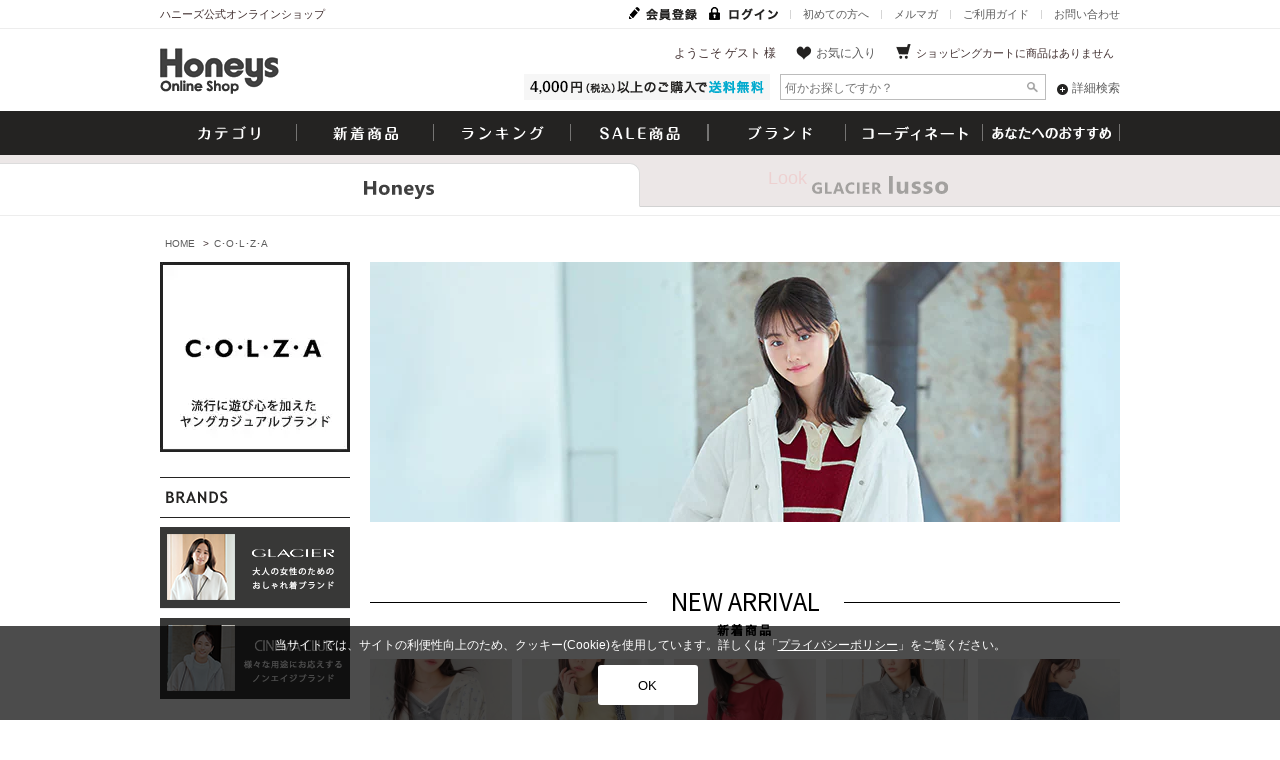

--- FILE ---
content_type: text/html; charset=shift_jis
request_url: https://www.honeys-onlineshop.com/shop/b/b04/?utm_source=190407&utm_medium=mailmag&utm_campaign=HML190407
body_size: 17987
content:
<!DOCTYPE HTML PUBLIC "-//W3C//DTD HTML 4.01 Transitional//EN" "https://www.w3.org/TR/html4/loose.dtd">
<html lang="ja" >
<head>
<meta http-equiv="Content-Type" content="text/html; charset=Shift_JIS">
<title>COLZA（コルザ）｜ハニーズ公式通販</title>



<meta name="description" content="COLZA（コルザ）は、トレンドに遊び心を加えたヤングカジュアルブランド。流行を重視したおしゃれアイテムを取り揃えました！">
<meta name="keywords" content="コルザ,colza">

	<!-- Google Tag Manager -->
<script>(function(w,d,s,l,i){w[l]=w[l]||[];w[l].push({'gtm.start':
new Date().getTime(),event:'gtm.js'});var f=d.getElementsByTagName(s)[0],
j=d.createElement(s),dl=l!='dataLayer'?'&l='+l:'';j.async=true;j.src=
'https://www.googletagmanager.com/gtm.js?id='+i+dl;f.parentNode.insertBefore(j,f);
})(window,document,'script','dataLayer','GTM-W7X84QH');</script>
<!-- End Google Tag Manager -->

<meta http-equiv="content-style-type" content="text/css">
<link rel="stylesheet" type="text/css" href="https://www.honeys-onlineshop.com/css/style.css?20251113" media="all">
<link rel="stylesheet" type="text/css" href="https://www.honeys-onlineshop.com/css/display_switch.css" />
<link rel="stylesheet" type="text/css" href="https://www.honeys-onlineshop.com/css/visual_pc.css" />
<link rel="stylesheet" type="text/css" href="https://www.honeys-onlineshop.com/lightbox/css/lightbox.css" media="all">
<link rel="stylesheet" type="text/css" href="https://www.honeys-onlineshop.com/css/popup.css" />
<link rel="stylesheet" type="text/css" href="https://www.honeys-onlineshop.com/css/amazon.css" />
<link rel="stylesheet" type="text/css" href="/css/staffstyling/staffstyling.css" />
<link rel="stylesheet" type="text/css" href="https://www.honeys-onlineshop.com/css/awoo.css?20250121" />
<meta http-equiv="content-script-type" content="text/javascript">
<script language="JavaScript" type="text/javascript" src="https://www.honeys-onlineshop.com/js/jquery.js"></script>
<script language="JavaScript" type="text/javascript" src="https://www.honeys-onlineshop.com/js/jquery-ui.js"></script>
<script language="JavaScript" type="text/javascript" src="https://www.honeys-onlineshop.com/js/jquery.colorbox.js"></script>
<script language="JavaScript" type="text/javascript" src="https://www.honeys-onlineshop.com/lib/efo/jquery.balloon.js"></script>
<script language="JavaScript" type="text/javascript" src="https://www.honeys-onlineshop.com/js/goods_ajax_bookmark.js"></script>
<script language="JavaScript" type="text/javascript" src="https://www.honeys-onlineshop.com/js/common.js?20241119"></script>
<script language="JavaScript" type="text/javascript" src="https://www.honeys-onlineshop.com/js/goodslist_variation.js"></script>
<script language="JavaScript" type="text/javascript" src="https://www.honeys-onlineshop.com/js/bookmarklist_variation.js"></script>
<script language="JavaScript" type="text/javascript" src="https://www.honeys-onlineshop.com/js/jQueryAutoHeight_pc.js"></script>
<script language="JavaScript" type="text/javascript" src="https://www.honeys-onlineshop.com/js/go_pagetop.js"></script>
<script language="JavaScript" type="text/javascript" src="https://www.honeys-onlineshop.com/js/ga_event_pc_common.js"></script>
<script language="JavaScript" type="text/javascript" src="https://www.honeys-onlineshop.com/lib/bxslider/jquery.bxslider.min.js"></script>
<script language="JavaScript" type="text/javascript" src="https://www.honeys-onlineshop.com/lib/bxslider/jquery.bxslider.css"></script>
<script language="JavaScript" type="text/javascript" src="https://www.honeys-onlineshop.com/js/ga_event_pc_cart.js"></script>
<script type="text/javascript" src="https://www.honeys-onlineshop.com/js/usr.js?20231011"></script>
<script language="JavaScript" type="text/javascript" src="https://www.honeys-onlineshop.com/js/lazyload.min.js"></script>
<link rel="SHORTCUT ICON" href="/favicon.ico">

<script>
function popLink_salePrice() {
    jQuery('.poplink .any3.pop_price_').removeClass('pop_price_');
    jQuery('.poplink .any2.default_price_').removeClass('default_price_');
    jQuery('.poplink .any3').each(function() {
        let d_price = jQuery(this).text();
        if (!d_price == '') {
            if (d_price.indexOf('￥0') !== 0) {
                jQuery(this).addClass('pop_price_');
                jQuery(this).prev('.poplink .any2').addClass('default_price_');
            }
        }
    });

setTimeout(function () {
    var isOnSales = false;
    var goods = "";
    var overwrite_comment = "";
    var current_price = "";
    var commentRet = {};
    var overwrite_price = "";
	jQuery(".poplink_search .item").each(function () {
		try{
		var item = jQuery(this);
		isOnSales = false;
		if (item.find(".default_price_").length > 0) {
			isOnSales = true;
			current_price = item.find(".pop_price_").text();
		} else {
			isOnSales = false;
			current_price = item.find(".any2").text();
		}
		goods = item.find("a").attr("href").replace(/.*\/g/,"").replace(/[^\d]/g,"");
		overwrite_comment = campaignOverWrite.commentOverWrite(goods, campaignOverWrite.getPriceInt(current_price), isOnSales);
		if (overwrite_comment) {
			item.find(".price_pop_").remove();
			item.find(".any2").before("<div class='price_pop_'>" + overwrite_comment + "</div>");
		}
		commentRet = {};
		overwrite_price = campaignOverWrite.priceOverWrite(goods, campaignOverWrite.getPriceInt(current_price), isOnSales, commentRet);
		if (commentRet.hasOwnProperty("comment")) {
			overwrite_price = "￥" + String(overwrite_price).replace( /(\d)(?=(\d\d\d)+(?!\d))/g, '$1,');
			if (isOnSales) {
				item.find(".pop_price_").text(overwrite_price);
			} else {
				item.find(".any2").addClass('default_price_');
				if (item.find(".any3").length > 0) {
					item.find(".any3").addClass('pop_price_').text(overwrite_price);
				} else {
					item.find(".any2").after("<div class='any3 pop_price_'>" + overwrite_price + "</div>");
				}
			}
		}
		} catch (e) {}
	})
},1);

}

function popLink_setIcon() {
  jQuery('.poplink .any1').each(function() {
    jQuery(this).appendTo(jQuery(this).parent().prev());
    if(jQuery(this).text() == '') {
      jQuery(this).hide();
    } else {
      jQuery(this).show();
    }
  });
}

  var poplink3 = [{
    uid: "eb2a8670c6fb26f21efe14d746a0be3dq",
    target: "#keyword",
    gaType: "universal",
    suggestCount: 10,
    searchCount: 10,
    suggestAutoDisplay: true,
    displayItemAny1: true,
    displayItemAny2: true,
    displayItemAny3: true,
    deviceType: "pc022",
    activateHook:function() {
      popLink_salePrice();
      popLink_setIcon();
    },
    searchUpdateHook:function() {
      popLink_salePrice();
      popLink_setIcon();
    }
  },{
    uid: "eb2a8670c6fb26f21efe14d746a0be3dq",
    target: "#q",
    gaType: "universal",
    suggestCount: 10,
    searchCount: 10,
    suggestAutoDisplay: true,
    displayItemAny1: true,
    displayItemAny2: true,
    displayItemAny3: true,
    deviceType: "pc022",
    activateHook:function() {
      popLink_salePrice();
      popLink_setIcon();
    },
    searchUpdateHook:function() {
      popLink_salePrice();
      popLink_setIcon();
    }
  }];
  (function() {
    var s = document.createElement("script");
    s.charset = "utf-8";
    s.src = "//poplink-f.probo.biz/pl3/poplink3.js";
    document.getElementsByTagName("head")[0].appendChild(s);
  })();
</script>
<!--ブラウザバック時disable解除-->
<script>
try {
window.resetDisabledButton = function () {
if (window.submitControl) {
			window.submitControl.commandApply(function (elem) {
				window.submitControl.alreadySubmit = false;
				elem.removeAttr("disabled");
				elem.removeAttr("data-disabled");
			});
}
}
if(location.href.indexOf("cart.aspx") !== -1 ||
location.href.indexOf("method.aspx") !== -1 ||
location.href.indexOf("estimate.aspx") !== -1) {
window.addEventListener("pagehide",window.resetDisabledButton);
window.addEventListener("unload",window.resetDisabledButton);
}
} catch (e) {
}
</script>
<!--/ブラウザバック時disable解除-->
<script language="JavaScript" type="text/javascript" src="https://www.honeys-onlineshop.com/js/accept_policy.js"></script>


<script type="text/javascript" src="/js/goods_ajax_cart.js"></script>
<link rel="stylesheet" type="text/css" href="/css/core.css">
<link rel="stylesheet" type="text/css" href="/css/skin.css">

	
<script type="text/javascript" src="/js/sys/analytics_cookie.js"></script>

<style>.async-hide {} </style>
<!--
<script>(function(a,s,y,n,c,h,i,d,e){s.className+=' '+y;h.start=1*new Date;
h.end=i=function(){s.className=s.className.replace(RegExp(' ?'+y),'')};
(a[n]=a[n]||[]).hide=h;setTimeout(function(){i();h.end=null},c);h.timeout=c;
})(window,document.documentElement,'async-hide','dataLayer',4000,
{'GTM-NNCM2DP':true});</script>

<script>
  (function(i,s,o,g,r,a,m){i['GoogleAnalyticsObject']=r;i[r]=i[r]||function(){
  (i[r].q=i[r].q||[]).push(arguments)},i[r].l=1*new Date();a=s.createElement(o),
  m=s.getElementsByTagName(o)[0];a.async=1;a.src=g;m.parentNode.insertBefore(a,m)
  })(window,document,'script','https://www.google-analytics.com/analytics.js','ga');

  ga('create', 'UA-xxxxx-xx', 'auto', {'allowLinker': true});
  ga('require', 'linker');
  ga('linker:autoLink', ['honeys-onlineshop.com', 'honeys-members-club.com']);
  ga('require', 'GTM-NNCM2DP');
  ga('require', 'displayfeatures');
  ga('require', 'linkid', 'linkid.js');

  ga('set', 'dimension1', '00000000-0000-0000-0000-000000000000');
  ga('set', 'dimension2', setAnalytics.getCookie());
  ga('set', 'dimension3', setAnalytics.getAccessTime());
  ga('set', 'dimension4', '');

  ga('send', 'pageview');



</script>
-->
<script>
window.dataLayer = window.dataLayer || [];
dataLayer.push({
   '会員GUID': '00000000-0000-0000-0000-000000000000',
   'sessionId':''
});
</script>
	<script>
	function get_c (key) {
		var cs = document.cookie.split(";");
		var pattern = new RegExp("^" + key)
		for (var i = 0; i < cs.length; i++) {
			if ( cs[i] ? cs[i].trim().match(pattern) : false ) {
				return cs[i].split("=")[1];
			}
		}
		return null;
	}
	var recommendValue = {
		prod:"",
		merchId:"honeys",
		cust:"",
		device:"pc",
		servertime:"2026-01-19 21:26:49",
		recommends:[],
		url:"https://honeys.silveregg.net",
		recommend:"/pycre5/jsonp/recommend",
		click:"/pycre5/jsonp/click",
		order:"/pycre5/jsonp/purchase",
		unique_c:get_c("recommend_u")
	};
</script>

	<script type="text/javascript" src="/js/recommend-request.js?v=20210120"></script>
	<script src="/js/cachedatacommon_ajax_base.js?2024031502"></script>

<script>
    var campaignOverWrite = {
        data:{"PromotionName":"タイムセール（全品5%OFF）","StartDt":"2026/01/16 10:00:00","FinishDt":"2026/01/20 13:59:59","Available":true,"AllGoodsFlag":true,"TargetSegment":2,"TargetPriceThreshhold":0,"CutKind":1,"CutValue":5,"TargetGoodsList":[],"OverWriteComment":"タイムセール\u003cbr\u003e1/20(火)13:59まで"},
        commentOverWrite:function (goods, price, isOnSale) {
            var self = this;
            if (self.data.AllGoodsFlag || self.data.TargetGoodsList.indexOf(goods) !== -1) {
                if ( (!isOnSale && (self.data.TargetSegment == 2 || self.data.TargetSegment == 1)) || (isOnSale && (self.data.TargetSegment == 2 || self.data.TargetSegment == 0))) {
                    if (price >= self.data.TargetPriceThreshhold) {
                        return self.data.OverWriteComment;
                    }
                }
            }
            return "";
        },
        priceOverWrite:function (goods, price, isOnSale, commentObject) {
            var self = this;
            if (self.data.AllGoodsFlag || self.data.TargetGoodsList.indexOf(goods) !== -1) {
                if ( (!isOnSale && (self.data.TargetSegment == 2 || self.data.TargetSegment == 1)) || (isOnSale && (self.data.TargetSegment == 2 || self.data.TargetSegment == 0))) {
                    if (price >= self.data.TargetPriceThreshhold) {
                        commentObject.comment = self.data.OverWriteComment;
                        if (campaignOverWrite.data.CutKind == 0) {
                            return self.adjusmentPrice(price - self.data.CutValue);
                        } else {
                            return self.adjusmentPrice(price - (price * self.data.CutValue / 100));
                        }
                    }
                }
            }
            return price;
        },
        adjusmentPrice:function (price) {
            var self = this;
            price = Math.floor(price);
            if (price > 0) {
                return price;
            } else {
                return 0;
            }
        },
        getPriceInt:function (price) {
            return Number(price.replace(/[^0-9]/gm,""));
        }
    }
</script>

<script type="text/javascript" charset="utf-8" src="/js/rktn/global.js"></script>
<!-- ReviCo Tag Start -->
<div id="revico-review-tagmanager" class="revico-tagmanager" data-revico-tenantid="b0ff8c11-f631-4d10-86a5-9a549212f2a1" data-revico-tagmanager-code="pc-revico-mastertag"></div>
<script type="text/javascript" charset="UTF-8" src="https://show.revico.jp/providejs/tagmanager.js" defer></script>
<!-- ReviCo Tag End -->


<script>(window.BOOMR_mq=window.BOOMR_mq||[]).push(["addVar",{"rua.upush":"false","rua.cpush":"false","rua.upre":"false","rua.cpre":"false","rua.uprl":"false","rua.cprl":"false","rua.cprf":"false","rua.trans":"","rua.cook":"false","rua.ims":"false","rua.ufprl":"false","rua.cfprl":"false","rua.isuxp":"false","rua.texp":"norulematch","rua.ceh":"false","rua.ueh":"false","rua.ieh.st":"0"}]);</script>
                              <script>!function(e){var n="https://s.go-mpulse.net/boomerang/";if("False"=="True")e.BOOMR_config=e.BOOMR_config||{},e.BOOMR_config.PageParams=e.BOOMR_config.PageParams||{},e.BOOMR_config.PageParams.pci=!0,n="https://s2.go-mpulse.net/boomerang/";if(window.BOOMR_API_key="3ZSBL-FR7YQ-KQRZM-BQYMU-VURYV",function(){function e(){if(!o){var e=document.createElement("script");e.id="boomr-scr-as",e.src=window.BOOMR.url,e.async=!0,i.parentNode.appendChild(e),o=!0}}function t(e){o=!0;var n,t,a,r,d=document,O=window;if(window.BOOMR.snippetMethod=e?"if":"i",t=function(e,n){var t=d.createElement("script");t.id=n||"boomr-if-as",t.src=window.BOOMR.url,BOOMR_lstart=(new Date).getTime(),e=e||d.body,e.appendChild(t)},!window.addEventListener&&window.attachEvent&&navigator.userAgent.match(/MSIE [67]\./))return window.BOOMR.snippetMethod="s",void t(i.parentNode,"boomr-async");a=document.createElement("IFRAME"),a.src="about:blank",a.title="",a.role="presentation",a.loading="eager",r=(a.frameElement||a).style,r.width=0,r.height=0,r.border=0,r.display="none",i.parentNode.appendChild(a);try{O=a.contentWindow,d=O.document.open()}catch(_){n=document.domain,a.src="javascript:var d=document.open();d.domain='"+n+"';void(0);",O=a.contentWindow,d=O.document.open()}if(n)d._boomrl=function(){this.domain=n,t()},d.write("<bo"+"dy onload='document._boomrl();'>");else if(O._boomrl=function(){t()},O.addEventListener)O.addEventListener("load",O._boomrl,!1);else if(O.attachEvent)O.attachEvent("onload",O._boomrl);d.close()}function a(e){window.BOOMR_onload=e&&e.timeStamp||(new Date).getTime()}if(!window.BOOMR||!window.BOOMR.version&&!window.BOOMR.snippetExecuted){window.BOOMR=window.BOOMR||{},window.BOOMR.snippetStart=(new Date).getTime(),window.BOOMR.snippetExecuted=!0,window.BOOMR.snippetVersion=12,window.BOOMR.url=n+"3ZSBL-FR7YQ-KQRZM-BQYMU-VURYV";var i=document.currentScript||document.getElementsByTagName("script")[0],o=!1,r=document.createElement("link");if(r.relList&&"function"==typeof r.relList.supports&&r.relList.supports("preload")&&"as"in r)window.BOOMR.snippetMethod="p",r.href=window.BOOMR.url,r.rel="preload",r.as="script",r.addEventListener("load",e),r.addEventListener("error",function(){t(!0)}),setTimeout(function(){if(!o)t(!0)},3e3),BOOMR_lstart=(new Date).getTime(),i.parentNode.appendChild(r);else t(!1);if(window.addEventListener)window.addEventListener("load",a,!1);else if(window.attachEvent)window.attachEvent("onload",a)}}(),"".length>0)if(e&&"performance"in e&&e.performance&&"function"==typeof e.performance.setResourceTimingBufferSize)e.performance.setResourceTimingBufferSize();!function(){if(BOOMR=e.BOOMR||{},BOOMR.plugins=BOOMR.plugins||{},!BOOMR.plugins.AK){var n=""=="true"?1:0,t="",a="clm2orqxibzay2loemeq-f-e705a6999-clientnsv4-s.akamaihd.net",i="false"=="true"?2:1,o={"ak.v":"39","ak.cp":"1242748","ak.ai":parseInt("746641",10),"ak.ol":"0","ak.cr":8,"ak.ipv":4,"ak.proto":"h2","ak.rid":"10194888","ak.r":42221,"ak.a2":n,"ak.m":"a","ak.n":"essl","ak.bpcip":"18.217.167.0","ak.cport":37630,"ak.gh":"23.64.113.32","ak.quicv":"","ak.tlsv":"tls1.3","ak.0rtt":"","ak.0rtt.ed":"","ak.csrc":"-","ak.acc":"","ak.t":"1768825609","ak.ak":"hOBiQwZUYzCg5VSAfCLimQ==ugvi8uxOpO2IssWtIvXeqAGr9pS6RsiycU2WUmxcGTRszG9zbeNz6NKdmVPjLWU/1hKA+4ANTYk+8U0HTXcwQ2tG+Ta3xwQHW/mmROKp2YKhlDkGZ5wVl7g9fmZufUG1bufhWf+WrvsV6Fz5mGsvTzllhN74sCAnXa9IeYspVejoN4Km8bMMKmPxHM+mz51k5CK/8ID6wiZ2rkJdytUMDeURfxQAu/Tu8eZzWd58zHrPOiecG7w5Z7HZ3E0KfEIYor0XaMViYPwta0Z3Yv6wmShtWYAKMTF6J2ndflCdgdjy/q1Zn2uHTTSfUEBisyEP+eGarRJlkdHwGae/2qMm4HIUZCEQtN7phhNNq2imisONrvnMbG7tLX66J8pRv9Gd2Bp/PkJC65j6LaEStPTiMH74MQ/S5eb0ngoepvp5O0Y=","ak.pv":"24","ak.dpoabenc":"","ak.tf":i};if(""!==t)o["ak.ruds"]=t;var r={i:!1,av:function(n){var t="http.initiator";if(n&&(!n[t]||"spa_hard"===n[t]))o["ak.feo"]=void 0!==e.aFeoApplied?1:0,BOOMR.addVar(o)},rv:function(){var e=["ak.bpcip","ak.cport","ak.cr","ak.csrc","ak.gh","ak.ipv","ak.m","ak.n","ak.ol","ak.proto","ak.quicv","ak.tlsv","ak.0rtt","ak.0rtt.ed","ak.r","ak.acc","ak.t","ak.tf"];BOOMR.removeVar(e)}};BOOMR.plugins.AK={akVars:o,akDNSPreFetchDomain:a,init:function(){if(!r.i){var e=BOOMR.subscribe;e("before_beacon",r.av,null,null),e("onbeacon",r.rv,null,null),r.i=!0}return this},is_complete:function(){return!0}}}}()}(window);</script></head>
<body 

		

>


<div class="wrapper_">

	
	<!-- Google Tag Manager (noscript) -->
<noscript><iframe src="https://www.googletagmanager.com/ns.html?id=GTM-W7X84QH"
    height="0" width="0" style="display:none;visibility:hidden"></iframe></noscript>
    <!-- End Google Tag Manager (noscript) -->

    
    <div id="header">
      <div class="header_inner_">
        <p class="catch_">ハニーズ公式オンラインショップ</p>
        <ul id="customermenu">
          <li class="contact_"><a href="/shop/contact/contact.aspx">お問い合わせ</a></li>
      <li class="guide_"><a href="/shop/guide/shopping.aspx">ご利用ガイド</a></li>
          <li class="mailmag_"><a href="/shop/mail/mag.aspx">メルマガ</a></li>
        </ul>
        <div id="header_contents">
      <div id="logo"><a href="/shop/"><img src="https://www.honeys-onlineshop.com/img/usr/header/logo.png" alt="Honeys Online Shop"></a></div>
          <div class="first_line_">
            <div id="header_cart">
              <dl>
                <dt><a href="/shop/cart/cart.aspx"><img src="https://www.honeys-onlineshop.com/img/usr/header/btn_cart.png" alt="カート"></a></dt>
                <dd> <span class="table_">
                  <div id="jscart_replace_"></div>
                  <script type="text/javascript" src="/js/goods_cartlist.js"></script> 
                  </span> </dd>
              </dl>
            </div>
          </div>
          <div class="second_line_">
            <div id="searchBox">
                <form name="frmSearch" method="get" action="/shop/goods/find.aspx">
                  <input type="text" size="8" value="" id="keyword" class="keyword_" name="q"  autocomplete="off" placeholder="何かお探しですか？">
                  <input type="hidden" name="charset"  value="Shift_JIS">
                  <input type="image" tabindex="1" name="image" alt="検索" src="/img/usr/header/search.png" class="go_">
              </form>
                <p id="more_serch"><a href="/shop/goods/find.aspx">詳細検索</a></p>
            </div>
            <div class="service_"><a href="/shop/guide/shopping_delivery.aspx#GUIDE-B1"><img src="https://www.honeys-onlineshop.com/img/usr/header/service.png" alt="4,000円以上ご購入で送料無料。"></a></div>
          </div>
        </div>
        <!-- #header_contents -->
    <script type="application/ld+json">
      {
      "@context" : "http://schema.org",
      "@type" : "WebSite",
      "name" : "ハニーズ",
      "url" : "https://www.honeys-onlineshop.com/shop/default.aspx"
      }
    </script>
        <ul id="glovalnavi">
          <li id="gnav_category" class="havslide_"><span class="nav_">カテゴリー</span>
              <div class="gnav_slide_contents_">
                <div id="gnav_category_list">
                <div class="listbox_">
                  <h2><a href="/shop/c/c10/">トップス</a></h2>
                  <ul>
                    <li><a href="/shop/c/c1010/">カットソー</a></li>
                    <li><a href="/shop/c/c1011/">Tシャツ</a></li>
                    <li><a href="/shop/c/c1020/">キャミソール・<br>タンクトップ</a></li>
                    <li><a href="/shop/c/c1030/">カーディガン</a></li>
                    <li><a href="/shop/c/c1035/">スウェット・パーカー</a></li>
                    <li><a href="/shop/c/c1040/">ニット・セーター</a></li>
                    <li><a href="/shop/c/c1050/">ブラウス・シャツ</a></li>
            <li><a href="/shop/c/c1051/">ベスト</a></li>
                    <li><a href="/shop/c/c1060/">アンサンブル・セット商品</a></li>
            <li><a href="/shop/c/c1070/">男女兼用アイテム</a></li>
                  </ul>
                </div>

                <div class="listbox_">
                  <h2><a href="/shop/c/c20/">ボトムス</a></h2>
                  <ul>
                    <li><a href="/shop/c/c2010/">スカート</a></li>
                    <li><a href="/shop/c/c2020/">パンツ・スキニー</a></li>
                    <li><a href="/shop/c/c2025/">ショートパンツ・<br>ハーフパンツ</a></li>
                  </ul>
                  <h2><a href="/shop/c/c30/">ワンピース</a></h2>
                  <ul>
                    <li><a href="/shop/c/c3010/">ワンピース</a></li>
            <li><a href="/shop/c/c3011/">ジャンスカ</a></li>
                    <li><a href="/shop/c/c3020/">チュニック</a></li>
                  </ul>

                  <h2><a href="/shop/e/eCTsetup/">セットアップ</a></h2>
                  <ul>
                    <li><a href="/shop/e/eCTsetup/">セットアップ</a></li>
                  </ul>

                </div>

                <div class="listbox_">
                  <h2><a href="/shop/c/c40/">アウター</a></h2>
                  <ul>
                    <li><a href="/shop/c/c4010/">ジャケット・コート</a></li>
            <li><a href="/shop/c/c4013/">テーラー・ノーカラー・<br>トレンチコート</a></li>
                  </ul>
                  <h2><a href="/shop/c/c5010/">バッグ</a></h2>
                  <ul>
                    <li><a href="/shop/c/c5010/">バッグ</a></li>
                  </ul>
          <h2><a href="/shop/c/c5020/">シューズ</a></h2>
                  <ul>
<li><a href="/shop/c/c5021/">パンプス・<br>フラットシューズ</a></li>
<!--<li><a href="/shop/c/c5022/">サンダル</a></li>-->
<li><a href="/shop/c/c5023/">ブーツ</a></li>
<li><a href="/shop/c/c5024/">スニーカー</a></li>
</ul>
                </div>
                <div class="listbox_">
                  <h2><a href="/shop/c/c50/">ファッショングッズ</a></h2>
                  <ul>
                    <li><a href="/shop/c/c5030/">タイツ・靴下</a></li>
                    <li><a href="/shop/c/c5040/">ベルト</a></li>
                    <li><a href="/shop/c/c5050/">帽子</a></li>
                    <li><a href="/shop/c/c5070/">時計</a></li>
                    <li><a href="/shop/c/c5080/">ルームウェア</a></li>
                  <li><a href="/shop/c/c5090/">マフラー・ストール</a></li>
                    <li><a href="/shop/c/c5091/">アクセサリー</a></li>
                    <li><a href="/shop/c/c5059/">傘</a></li>
                    <li><a href="/shop/c/c5060/">その他小物</a></li>
                  </ul>
          <h2><a href="/shop/c/c5035/">アンダーウェア</a></h2>
                  <ul>
            <li><a href="/shop/c/c5501/">ナイトブラ</a></li>
            <li><a href="/shop/c/c5502/">ブラジャー</a></li>
            <li><a href="/shop/c/c5503/">ショーツ</a></li>
            <li><a href="/shop/c/c5504/">ブラ・ショーツセット</a></li>
            <li><a href="/shop/c/c5505/">ペチコート</a></li>
                  </ul>
                </div>


                <div class="listbox_">

                  <h2><a href="/shop/c/c60/">浴衣</a></h2>
                  <ul>
                    <li><a href="/shop/c/c6010/">浴衣</a></li>
                    <li><a href="/shop/c/c6030/">和小物</a></li>
                  </ul>
<!--
                  <h2><a href="/shop/c/c70/">福袋</a></h2>
                  <ul>
                    <li><a href="/shop/c/c7010/">福袋</a></li>
                  </ul>

-->
                </div>

                  <div class="listbox_" id="g_osusume_item">
                    <h2>おすすめアイテム</h2>
                    <ul>

                  <li><a href="https://www.honeys-onlineshop.com/shop/g/g485011966941/"><img src="https://www.honeys-onlineshop.com/img/goods/4850119669/4850119669_7_S.jpg" width="100%"></a></li>
                  <li><a href="https://www.honeys-onlineshop.com/shop/g/g534056940132/"><img src="https://www.honeys-onlineshop.com/img/goods/5340569401/5340569401_8_S.jpg" width="100%"></a></li>
                  <li><a href="https://www.honeys-onlineshop.com/shop/g/g685012970042/"><img src="https://www.honeys-onlineshop.com/img/goods/6850129700/6850129700_9_S.jpg" width="100%"></a></li>
                  <li><a href="https://www.honeys-onlineshop.com/shop/g/g534013967532/"><img src="https://www.honeys-onlineshop.com/img/goods/5340139675/5340139675_9_S.jpg" width="100%"></a></li>

                    </ul>
                  </div>
                </div>
              </div>
          </li>
          <li id="gnav_new"><a href="/shop/e/eevnew/">新着商品</a></li>
          <li id="gnav_rank"><a href="/shop/e/eevrank1/">ランキング</a></li>
          <!--li id="gnav_sale"><a href="/shop/e/eevSale/">SALE商品</a></li-->
          <li id="gnav_sale"><a href="/shop/e/eevsale/">SALE商品</a></li>
          <li id="gnav_brand" class="havslide_"><span class="nav_">ブランド</span>
            <div class="gnav_slide_contents_">
              <div id="gnav_brand_list">
              <ul>
                <li class="glacier_"><a href="/shop/b/b05/" class="hover_"><img src="https://www.honeys-onlineshop.com/img/usr/top/gl_image_l.jpg" alt="GLACIER 大人の女性のためのおしゃれ着ブランド"></a></li>
                <li class="cinemaclub_"><a href="/shop/b/b02/" class="hover_"><img src="https://www.honeys-onlineshop.com/img/usr/top/cc_image_l.jpg" alt="CINEMACLUB 着まわしのきく大人カジュアルブランド"></a></li>
                <li class="colza_"><a href="/shop/b/b04/" class="hover_"><img src="https://www.honeys-onlineshop.com/img/usr/top/cz_image_l.jpg" alt="C・O・L・Z・A 流行に遊び心を加えたヤングカジュアルブランド若い女性の通勤カジュアルブランド"></a></li>
                <!-- <li class="lusso_"><a href="/shop/b/blusso/" class="hover_"><img src="https://www.honeys-onlineshop.com/img/usr/top/Glu_image_l.jpg" alt="GLACIER lusso"></a></li> -->
              </ul>
              </div>
            </div>
          </li>
          <li id="gnav_coordination"><a href="/shop/contents3/staffstyling.aspx">コーディネート</a></li>
          <li id="gnav_recommend"><a href="/shop/contents3/recommendlist.aspx">あなたへのおすすめ</a></li>
        </ul>
        <!-- #glovalnavi --> 
      </div>
    <!-- イベント帯バナー -->
    <!--<p class="top_info_"><a href="/shop/e/eallitem/"><img alt="福袋帯" src="https://www.honeys-onlineshop.com/img/usr/header/obi_fukuro-pc.jpg"></a></p>-->
<!--<p class="obi_info_"><a href="/shop/e/eec14th/"><img alt="キャンペーン帯" src="https://www.honeys-onlineshop.com/img/usr/header/obi_14th.jpg"></a></p>-->
    
<!--
      <div id="header_key_sns">
        <div class="header_inner_">
          <div id="keyword_area"> 
            <div id="recommend_key">
              <h2><img src="https://www.honeys-onlineshop.com/img/usr/header/check_keywords.png" alt="注目のキーワード"></h2>
              <div class="pickup_words_">
    
            <a href="/shop/e/eev60/">#浴衣</a>
            <a href="https://www.honeys-onlineshop.com/shop/goods/find.aspx?q=%94%BC%91%B3&charset=Shift_JIS&image.x=0&image.y=0">#半袖</a>
            <a href="https://www.honeys-onlineshop.com/shop/goods/find.aspx?q=%8E%B5%95%AA%91%B3&charset=Shift_JIS&image.x=0&image.y=0">#七分袖</a>
            <a href="https://www.honeys-onlineshop.com/shop/goods/find.aspx?q=%83X%83J%81%5B%83%60%83%87&charset=Shift_JIS&image.x=0&image.y=0">#スカーチョ</a>
                <a href="https://www.honeys-onlineshop.com/shop/goods/find.aspx?q=%83%80%81%5B%83%7E%83%93&charset=Shift_JIS&image.x=0&image.y=0">#ムーミン</a>
                <a href="https://www.honeys-onlineshop.com/shop/goods/find.aspx?q=%83X%83k%81%5B%83s%81%5B&charset=Shift_JIS&image.x=0&image.y=0">#スヌーピー</a>
            <a href="https://www.honeys-onlineshop.com/shop/goods/find.aspx?q=%83V%83A%81%5B%83V%83%83%83c&charset=Shift_JIS&image.x=0&image.y=0">#シアーシャツ</a>
    
                </div>
            </div>
          </div>
          <ul id="hnav_list">
            <li id="hnav_twitter"><a href="https://twitter.com/share" class="twitter-share-button">Tweet</a>
              <script>!function(d,s,id){var js,fjs=d.getElementsByTagName(s)[0];if(!d.getElementById(id)){js=d.createElement(s);js.id=id;js.src="//platform.twitter.com/widgets.js";fjs.parentNode.insertBefore(js,fjs);}}(document,"script","twitter-wjs");</script></li>
            <li id="hnav_facebook">
              <iframe src="//www.facebook.com/plugins/like.php?href=http%3A%2F%2Fwww.honeys-onlineshop.com%2Fshop%2Fdefault.aspx&amp;send=false&amp;layout=button_count&amp;width=110&amp;show_faces=false&amp;font&amp;colorscheme=light&amp;action=like&amp;height=21" scrolling="no" frameborder="0" style="border:none; overflow:hidden; width:110px; height:21px;" allowTransparency="true"></iframe>
            </li>
          </ul>
        </div>
      </div>
-->
      <!-- #header_key_sns -->
      <div class="page_switch_">
          <ul>
            <li class="active"><a href="/shop/">
                 <div class="page_switch_list_frame_">
                    <div class="page_switch_list_frame_inner_">
                        <span><img src="/img/usr/top/logo_honeys02.svg" alt="ハニーズ"></span>
                    </div>
                </div>
            </a></li>
            <li><a href="/shop/b/blusso/">
                <div class="page_switch_list_frame_">
        <div class="page_switch_list_frame_inner_ glunew">
                        <span><img src="/img/usr/top/logo_glacier_lusso02.svg" alt="グラシアルッソ"></span>
          <span class="blink label" style="color:red;">Look</span>
                    </div>
                </div>
            </a></li>
          </ul>
        </div>
    </div>

<style>
.blink{ -webkit-animation:blink 0.7s ease-in-out infinite alternate;
    -moz-animation:blink 0.7s ease-in-out infinite alternate;
    animation:blink 0.7s ease-in-out infinite alternate;
}
@-webkit-keyframes blink{    0% {opacity:0;}    100% {opacity:1;}}
@-moz-keyframes blink{    0% {opacity:0;}    100% {opacity:1;}}
@keyframes blink{    0% {opacity:0;}    100% {opacity:1;}}
.glunew{  position: relative;}
.glunew .label{  position: absolute;  top: 0px;  left: 128px; font-size:18px;}
</style>

    <!-- /header -->
	


<div class="container_">
  <div class="navitopicpath_">
    <ul id="bread-crumb-list" itemscope itemtype="https://schema.org/BreadcrumbList">
      <li itemscope itemtype="https://schema.org/ListItem" itemprop="itemListElement">
        <a href="https://www.honeys-onlineshop.com/shop/" itemprop="item" class="topicpath_home_">
          <span itemprop="name">HOME</span>
        </a>
        <meta itemprop="position" content="1" />
      </li>
      <li  itemscope itemtype="https://schema.org/ListItem" itemprop="itemListElement">
        &gt;<a href="https://www.honeys-onlineshop.com/shop/b/b04/" itemprop="item"><span itemprop="name">C･O･L･Z･A</span></a>
        <meta itemprop="position" content="2" />
      </li>
    </ul>
  </div>
  <div class="contents_">

    <div class="mainframe_">


      


      
      <div id="brand_pagetop">
    <div id="page_visual">
      <div id="mainframe_slider" class="nivoSlider">
        <a href="#"><img src="https://www.honeys-onlineshop.com/img/usr/brands/colza.jpg" alt=""></a>
      </div>
<!--
      <script type="text/javascript" src="/js/jquery.easing.1.3.js"></script> 
      <script type="text/javascript" src="/js/jquery.nivo.slider.pack_pc.js"></script> 
      <script type="text/javascript">
        jQuery(window).load(function() {
            jQuery('#mainframe_slider').nivoSlider({
                effect:'slideInLeft',
                animSpeed:500,
                pauseTime:5000
            });
        });
        </script>
-->
    </div>
  <div class="banner_">
    <ul>
<!--
      <li><a href="/shop/e/eevcoat/"><img src="https://www.honeys-onlineshop.com/img/usr/brands/cz/coat.jpg" alt="コートコレクション"></a></li>
      <li><a href="/shop/e/eevtina/"><img src="https://www.honeys-onlineshop.com/img/usr/brands/cz/tina.jpg" alt="玉城ティナちゃんが着こなす ニット＆アウターコーデ"></a></li>
-->
      <!--li><a href="/shop/e/eevmityop/"><img src="https://www.honeys-onlineshop.com/img/usr/brands/cz/mityopa.jpg" alt="みちょぱ×Honeys 秋冬トレンドコーデ"></a></li-->
      <!--li><a href="/shop/contents3/onyankopon.aspx"><img src="https://www.honeys-onlineshop.com/img/usr/brands/cz/onyanko.jpg" alt="おにゃんこポン"></a></li-->

    </ul>
  </div>
</div>



      <div class="event_">
        <div class="eventframe_" id="E_evnew">

<h2 class="honeys_cmn_title">
  <a href="/shop/e/eevnew/">
    <span class="honeys_cmn_text">NEW ARRIVAL</span>
    <span class="honeys_cmn_sub_text">新着商品</span>
  </a>
</h2>
<!--newitem↓↓-->


<script type="text/javascript">
var crsirefo_jscart = "";
</script>









<div class="goods_">
	<div class="StyleP_Frame_">
<div class="StyleP_Line_">
<div class="StyleP_Item_">
	<div class="img_">
		<div class="img_inner_">

			<span class="variation_js" variation_group="5780119846" save_variation="5780119846" id="goods_colorP_578011984631">
				<a href="/shop/g/g578011984631/" title="フロントギャザートップス"><img class="lazy" src="/img/sys/icon_loader.gif" alt="フロントギャザートップス" data-original="/img/goods/5780119846/5780119846_7_S.jpg"></a>
			</span>

		</div>

		<ul class="icon_">
			<li><img src="/img/sys/new.svg" alt=""></li>
			<li><img src="/img/sys/onsales.svg" alt="" ></li>
			
			
			
		</ul>

	</div>
	<div class="desc_">
		<div class="name_">

			<div class="name1_"><a class="goods_name_" href="/shop/g/g578011984631/" title="フロントギャザートップス">フロントギャザートップス</a></div>

		</div>
		<div class="price_">
			<div class="price_pop_">タイムセール<br>1/20(火)13:59まで</div>
			<span class="pop_price_">￥1,691（税込）</span>
			<span class="default_price_"><span> ￥1,780（税込）</span></span>
			<span class="bookmark_" style="float:right;" variation_group="5780119846" add_crsirefo="066fe95178294f68f728a495abc1647fd91ea21f9e0b27ca3ffcbfc470def957" id="goods_colorP_578011984631"><a href="#goods_color_modal"><img src="/img/sys/button/bookmark_icon.gif" alt="お気に入りに追加" style="cursor : pointer;"></a></span>
		</div>
	</div>
</div>
<div class="StyleP_Item_">
	<div class="img_">
		<div class="img_inner_">

			<span class="variation_js" variation_group="5780119931" save_variation="5780119931" id="goods_colorP_578011993132">
				<a href="/shop/g/g578011993132/" title="レイヤード風トップス"><img class="lazy" src="/img/sys/icon_loader.gif" alt="レイヤード風トップス" data-original="/img/goods/5780119931/5780119931_5_S.jpg"></a>
			</span>

		</div>

		<ul class="icon_">
			<li><img src="/img/sys/new.svg" alt=""></li>
			<li><img src="/img/sys/onsales.svg" alt="" ></li>
			
			
			
		</ul>

	</div>
	<div class="desc_">
		<div class="name_">

			<div class="name1_"><a class="goods_name_" href="/shop/g/g578011993132/" title="レイヤード風トップス">レイヤード風トップス</a></div>

		</div>
		<div class="price_">
			<div class="price_pop_">タイムセール<br>1/20(火)13:59まで</div>
			<span class="pop_price_">￥1,881（税込）</span>
			<span class="default_price_"><span> ￥1,980（税込）</span></span>
			<span class="bookmark_" style="float:right;" variation_group="5780119931" add_crsirefo="066fe95178294f68f728a495abc1647fd91ea21f9e0b27ca3ffcbfc470def957" id="goods_colorP_578011993132"><a href="#goods_color_modal"><img src="/img/sys/button/bookmark_icon.gif" alt="お気に入りに追加" style="cursor : pointer;"></a></span>
		</div>
	</div>
</div>
<div class="StyleP_Item_">
	<div class="img_">
		<div class="img_inner_">

			<span class="variation_js" variation_group="5780119932" save_variation="5780119932" id="goods_colorP_578011993231">
				<a href="/shop/g/g578011993231/" title="裾レースホルタートップス"><img class="lazy" src="/img/sys/icon_loader.gif" alt="裾レースホルタートップス" data-original="/img/goods/5780119932/5780119932_4_S.jpg"></a>
			</span>

		</div>

		<ul class="icon_">
			<li><img src="/img/sys/new.svg" alt=""></li>
			<li><img src="/img/sys/onsales.svg" alt="" ></li>
			
			
			
		</ul>

	</div>
	<div class="desc_">
		<div class="name_">

			<div class="name1_"><a class="goods_name_" href="/shop/g/g578011993231/" title="裾レースホルタートップス">裾レースホルタートップス</a></div>

		</div>
		<div class="price_">
			<div class="price_pop_">タイムセール<br>1/20(火)13:59まで</div>
			<span class="pop_price_">￥1,881（税込）</span>
			<span class="default_price_"><span> ￥1,980（税込）</span></span>
			<span class="bookmark_" style="float:right;" variation_group="5780119932" add_crsirefo="066fe95178294f68f728a495abc1647fd91ea21f9e0b27ca3ffcbfc470def957" id="goods_colorP_578011993231"><a href="#goods_color_modal"><img src="/img/sys/button/bookmark_icon.gif" alt="お気に入りに追加" style="cursor : pointer;"></a></span>
		</div>
	</div>
</div>
<div class="StyleP_Item_">
	<div class="img_">
		<div class="img_inner_">

			<span class="variation_js" variation_group="5860428537" save_variation="5860428537" id="goods_colorP_58604285371502">
				<a href="/shop/g/g58604285371502/" title="ショート丈Ｇジャン"><img class="lazy" src="/img/sys/icon_loader.gif" alt="ショート丈Ｇジャン" data-original="/img/goods/5860428537/5860428537_8_S.jpg"></a>
			</span>

		</div>

		<ul class="icon_">
			<li><img src="/img/sys/new.svg" alt=""></li>
			<li><img src="/img/sys/onsales.svg" alt="" ></li>
			
			
			
		</ul>

	</div>
	<div class="desc_">
		<div class="name_">

			<div class="name1_"><a class="goods_name_" href="/shop/g/g58604285371502/" title="ショート丈Ｇジャン">ショート丈Ｇジャン</a></div>

		</div>
		<div class="price_">
			<div class="price_pop_">タイムセール<br>1/20(火)13:59まで</div>
			<span class="pop_price_">￥3,781（税込）</span>
			<span class="default_price_"><span> ￥3,980（税込）</span></span>
			<span class="bookmark_" style="float:right;" variation_group="5860428537" add_crsirefo="066fe95178294f68f728a495abc1647fd91ea21f9e0b27ca3ffcbfc470def957" id="goods_colorP_58604285371502"><a href="#goods_color_modal"><img src="/img/sys/button/bookmark_icon.gif" alt="お気に入りに追加" style="cursor : pointer;"></a></span>
		</div>
	</div>
</div>
<div class="StyleP_Item_">
	<div class="img_">
		<div class="img_inner_">

			<span class="variation_js" variation_group="5860428538" save_variation="5860428538" id="goods_colorP_586042853832">
				<a href="/shop/g/g586042853832/" title="レースアップＧジャン"><img class="lazy" src="/img/sys/icon_loader.gif" alt="レースアップＧジャン" data-original="/img/goods/5860428538/5860428538_7_S.jpg"></a>
			</span>

		</div>

		<ul class="icon_">
			<li><img src="/img/sys/new.svg" alt=""></li>
			<li><img src="/img/sys/onsales.svg" alt="" ></li>
			
			
			
		</ul>

	</div>
	<div class="desc_">
		<div class="name_">

			<div class="name1_"><a class="goods_name_" href="/shop/g/g586042853832/" title="レースアップＧジャン">レースアップＧジャン</a></div>

		</div>
		<div class="price_">
			<div class="price_pop_">タイムセール<br>1/20(火)13:59まで</div>
			<span class="pop_price_">￥3,781（税込）</span>
			<span class="default_price_"><span> ￥3,980（税込）</span></span>
			<span class="bookmark_" style="float:right;" variation_group="5860428538" add_crsirefo="066fe95178294f68f728a495abc1647fd91ea21f9e0b27ca3ffcbfc470def957" id="goods_colorP_586042853832"><a href="#goods_color_modal"><img src="/img/sys/button/bookmark_icon.gif" alt="お気に入りに追加" style="cursor : pointer;"></a></span>
		</div>
	</div>
</div>

</div>
<div class="StyleP_Line_">
<div class="StyleP_Item_">
	<div class="img_">
		<div class="img_inner_">

			<span class="variation_js" variation_group="3531518040" save_variation="3531518040" id="goods_colorP_353151804091">
				<a href="/shop/g/g353151804091/" title="パンどろぼう／マスコット"><img class="lazy" src="/img/sys/icon_loader.gif" alt="パンどろぼう／マスコット" data-original="/img/goods/3531518040/3531518040_1_S.jpg"></a>
			</span>

		</div>

		<ul class="icon_">
			<li><img src="/img/sys/new.svg" alt=""></li>
			<li><img src="/img/sys/onsales.svg" alt="" ></li>
			
			
			<li><span class="web_limited">WEB限定アイテム</span></li>
		</ul>

	</div>
	<div class="desc_">
		<div class="name_">

			<div class="name1_"><a class="goods_name_" href="/shop/g/g353151804091/" title="パンどろぼう／マスコット">パンどろぼう／マスコット</a></div>

		</div>
		<div class="price_">
			<div class="price_pop_">タイムセール<br>1/20(火)13:59まで</div>
			<span class="pop_price_">￥1,672（税込）</span>
			<span class="default_price_"><span> ￥1,760（税込）</span></span>
			<span class="bookmark_" style="float:right;" variation_group="3531518040" add_crsirefo="066fe95178294f68f728a495abc1647fd91ea21f9e0b27ca3ffcbfc470def957" id="goods_colorP_353151804091"><a href="#goods_color_modal"><img src="/img/sys/button/bookmark_icon.gif" alt="お気に入りに追加" style="cursor : pointer;"></a></span>
		</div>
	</div>
</div>
<div class="StyleP_Item_">
	<div class="img_">
		<div class="img_inner_">

			<span class="variation_js" variation_group="3531518041" save_variation="3531518041" id="goods_colorP_353151804191">
				<a href="/shop/g/g353151804191/" title="フレデリック／マスコット"><img class="lazy" src="/img/sys/icon_loader.gif" alt="フレデリック／マスコット" data-original="/img/goods/3531518041/3531518041_1_S.jpg"></a>
			</span>

		</div>

		<ul class="icon_">
			<li><img src="/img/sys/new.svg" alt=""></li>
			<li><img src="/img/sys/onsales.svg" alt="" ></li>
			
			
			<li><span class="web_limited">WEB限定アイテム</span></li>
		</ul>

	</div>
	<div class="desc_">
		<div class="name_">

			<div class="name1_"><a class="goods_name_" href="/shop/g/g353151804191/" title="フレデリック／マスコット">フレデリック／マスコット</a></div>

		</div>
		<div class="price_">
			<div class="price_pop_">タイムセール<br>1/20(火)13:59まで</div>
			<span class="pop_price_">￥1,463（税込）</span>
			<span class="default_price_"><span> ￥1,540（税込）</span></span>
			<span class="bookmark_" style="float:right;" variation_group="3531518041" add_crsirefo="066fe95178294f68f728a495abc1647fd91ea21f9e0b27ca3ffcbfc470def957" id="goods_colorP_353151804191"><a href="#goods_color_modal"><img src="/img/sys/button/bookmark_icon.gif" alt="お気に入りに追加" style="cursor : pointer;"></a></span>
		</div>
	</div>
</div>
<div class="StyleP_Item_">
	<div class="img_">
		<div class="img_inner_">

			<span class="variation_js" variation_group="3531518042" save_variation="3531518042" id="goods_colorP_353151804291">
				<a href="/shop/g/g353151804291/" title="フレデリック／ぬいぐるみ"><img class="lazy" src="/img/sys/icon_loader.gif" alt="フレデリック／ぬいぐるみ" data-original="/img/goods/3531518042/3531518042_1_S.jpg"></a>
			</span>

		</div>

		<ul class="icon_">
			<li><img src="/img/sys/new.svg" alt=""></li>
			<li><img src="/img/sys/onsales.svg" alt="" ></li>
			
			
			<li><span class="web_limited">WEB限定アイテム</span></li>
		</ul>

	</div>
	<div class="desc_">
		<div class="name_">

			<div class="name1_"><a class="goods_name_" href="/shop/g/g353151804291/" title="フレデリック／ぬいぐるみ">フレデリック／ぬいぐるみ</a></div>

		</div>
		<div class="price_">
			<div class="price_pop_">タイムセール<br>1/20(火)13:59まで</div>
			<span class="pop_price_">￥1,672（税込）</span>
			<span class="default_price_"><span> ￥1,760（税込）</span></span>
			<span class="bookmark_" style="float:right;" variation_group="3531518042" add_crsirefo="066fe95178294f68f728a495abc1647fd91ea21f9e0b27ca3ffcbfc470def957" id="goods_colorP_353151804291"><a href="#goods_color_modal"><img src="/img/sys/button/bookmark_icon.gif" alt="お気に入りに追加" style="cursor : pointer;"></a></span>
		</div>
	</div>
</div>
<div class="StyleP_Item_">
	<div class="img_">
		<div class="img_inner_">

			<span class="variation_js" variation_group="3531518043" save_variation="3531518043" id="goods_colorP_353151804391">
				<a href="/shop/g/g353151804391/" title="ノラネコぐんだん／ぬいぐるみ"><img class="lazy" src="/img/sys/icon_loader.gif" alt="ノラネコぐんだん／ぬいぐるみ" data-original="/img/goods/3531518043/3531518043_1_S.jpg"></a>
			</span>

		</div>

		<ul class="icon_">
			<li><img src="/img/sys/new.svg" alt=""></li>
			<li><img src="/img/sys/onsales.svg" alt="" ></li>
			
			
			<li><span class="web_limited">WEB限定アイテム</span></li>
		</ul>

	</div>
	<div class="desc_">
		<div class="name_">

			<div class="name1_"><a class="goods_name_" href="/shop/g/g353151804391/" title="ノラネコぐんだん／ぬいぐるみ">ノラネコぐんだん／ぬいぐるみ</a></div>

		</div>
		<div class="price_">
			<div class="price_pop_">タイムセール<br>1/20(火)13:59まで</div>
			<span class="pop_price_">￥3,135（税込）</span>
			<span class="default_price_"><span> ￥3,300（税込）</span></span>
			<span class="bookmark_" style="float:right;" variation_group="3531518043" add_crsirefo="066fe95178294f68f728a495abc1647fd91ea21f9e0b27ca3ffcbfc470def957" id="goods_colorP_353151804391"><a href="#goods_color_modal"><img src="/img/sys/button/bookmark_icon.gif" alt="お気に入りに追加" style="cursor : pointer;"></a></span>
		</div>
	</div>
</div>
<div class="StyleP_Item_">
	<div class="img_">
		<div class="img_inner_">

			<span class="variation_js" variation_group="3531518044" save_variation="3531518044" id="goods_colorP_353151804491">
				<a href="/shop/g/g353151804491/" title="ノラネコぐんだん／ぬいぐるみ"><img class="lazy" src="/img/sys/icon_loader.gif" alt="ノラネコぐんだん／ぬいぐるみ" data-original="/img/goods/3531518044/3531518044_1_S.jpg"></a>
			</span>

		</div>

		<ul class="icon_">
			<li><img src="/img/sys/new.svg" alt=""></li>
			<li><img src="/img/sys/onsales.svg" alt="" ></li>
			
			
			<li><span class="web_limited">WEB限定アイテム</span></li>
		</ul>

	</div>
	<div class="desc_">
		<div class="name_">

			<div class="name1_"><a class="goods_name_" href="/shop/g/g353151804491/" title="ノラネコぐんだん／ぬいぐるみ">ノラネコぐんだん／ぬいぐるみ</a></div>

		</div>
		<div class="price_">
			<div class="price_pop_">タイムセール<br>1/20(火)13:59まで</div>
			<span class="pop_price_">￥3,239（税込）</span>
			<span class="default_price_"><span> ￥3,410（税込）</span></span>
			<span class="bookmark_" style="float:right;" variation_group="3531518044" add_crsirefo="066fe95178294f68f728a495abc1647fd91ea21f9e0b27ca3ffcbfc470def957" id="goods_colorP_353151804491"><a href="#goods_color_modal"><img src="/img/sys/button/bookmark_icon.gif" alt="お気に入りに追加" style="cursor : pointer;"></a></span>
		</div>
	</div>
</div>

</div>
<div class="StyleP_Line_">
<div class="StyleP_Item_">
	<div class="img_">
		<div class="img_inner_">

			<span class="variation_js" variation_group="2771219474" save_variation="2771219474" id="goods_colorP_277121947491">
				<a href="/shop/g/g277121947491/" title="サンリオキャラクターズ／お弁当バッグ"><img class="lazy" src="/img/sys/icon_loader.gif" alt="サンリオキャラクターズ／お弁当バッグ" data-original="/img/goods/2771219474/2771219474_3_S.jpg"></a>
			</span>

		</div>

		<ul class="icon_">
			<li><img src="/img/sys/new.svg" alt=""></li>
			<li><img src="/img/sys/onsales.svg" alt="" ></li>
			
			
			
		</ul>

	</div>
	<div class="desc_">
		<div class="name_">

			<div class="name1_"><a class="goods_name_" href="/shop/g/g277121947491/" title="サンリオキャラクターズ／お弁当バッグ">サンリオキャラクターズ／お弁当バッグ</a></div>

		</div>
		<div class="price_">
			<div class="price_pop_">タイムセール<br>1/20(火)13:59まで</div>
			<span class="pop_price_">￥931（税込）</span>
			<span class="default_price_"><span> ￥980（税込）</span></span>
			<span class="bookmark_" style="float:right;" variation_group="2771219474" add_crsirefo="066fe95178294f68f728a495abc1647fd91ea21f9e0b27ca3ffcbfc470def957" id="goods_colorP_277121947491"><a href="#goods_color_modal"><img src="/img/sys/button/bookmark_icon.gif" alt="お気に入りに追加" style="cursor : pointer;"></a></span>
		</div>
	</div>
</div>
<div class="StyleP_Item_">
	<div class="img_">
		<div class="img_inner_">

			<span class="variation_js" variation_group="2811279537" save_variation="2811279537" id="goods_colorP_281127953791">
				<a href="/shop/g/g281127953791/" title="リボン付アニマルニット帽"><img class="lazy" src="/img/sys/icon_loader.gif" alt="リボン付アニマルニット帽" data-original="/img/goods/2811279537/2811279537_1_S.jpg"></a>
			</span>

		</div>

		<ul class="icon_">
			
			<li><img src="/img/sys/onsales.svg" alt="" ></li>
			
			
			
		</ul>

	</div>
	<div class="desc_">
		<div class="name_">

			<div class="name1_"><a class="goods_name_" href="/shop/g/g281127953791/" title="リボン付アニマルニット帽">リボン付アニマルニット帽</a></div>

		</div>
		<div class="price_">
			<div class="price_pop_">タイムセール<br>1/20(火)13:59まで</div>
			<span class="pop_price_">￥1,406（税込）</span>
			<span class="default_price_"><span> ￥1,480（税込）</span></span>
			<span class="bookmark_" style="float:right;" variation_group="2811279537" add_crsirefo="066fe95178294f68f728a495abc1647fd91ea21f9e0b27ca3ffcbfc470def957" id="goods_colorP_281127953791"><a href="#goods_color_modal"><img src="/img/sys/button/bookmark_icon.gif" alt="お気に入りに追加" style="cursor : pointer;"></a></span>
		</div>
	</div>
</div>
<div class="StyleP_Item_">
	<div class="img_">
		<div class="img_inner_">

			<span class="variation_js" variation_group="5780119952" save_variation="5780119952" id="goods_colorP_578011995221">
				<a href="/shop/g/g578011995221/" title="レース付クロストップス"><img class="lazy" src="/img/sys/icon_loader.gif" alt="レース付クロストップス" data-original="/img/goods/5780119952/5780119952_7_S.jpg"></a>
			</span>

		</div>

		<ul class="icon_">
			
			<li><img src="/img/sys/onsales.svg" alt="" ></li>
			
			
			
		</ul>

	</div>
	<div class="desc_">
		<div class="name_">

			<div class="name1_"><a class="goods_name_" href="/shop/g/g578011995221/" title="レース付クロストップス">レース付クロストップス</a></div>

		</div>
		<div class="price_">
			<div class="price_pop_">タイムセール<br>1/20(火)13:59まで</div>
			<span class="pop_price_">￥1,406（税込）</span>
			<span class="default_price_"><span> ￥1,480（税込）</span></span>
			<span class="bookmark_" style="float:right;" variation_group="5780119952" add_crsirefo="066fe95178294f68f728a495abc1647fd91ea21f9e0b27ca3ffcbfc470def957" id="goods_colorP_578011995221"><a href="#goods_color_modal"><img src="/img/sys/button/bookmark_icon.gif" alt="お気に入りに追加" style="cursor : pointer;"></a></span>
		</div>
	</div>
</div>
<div class="StyleP_Item_">
	<div class="img_">
		<div class="img_inner_">

			<span class="variation_js" variation_group="5780219008" save_variation="5780219008" id="goods_colorP_578021900831">
				<a href="/shop/g/g578021900831/" title="裏地パンツ付ティアードスカート"><img class="lazy" src="/img/sys/icon_loader.gif" alt="裏地パンツ付ティアードスカート" data-original="/img/goods/5780219008/5780219008_9_S.jpg"></a>
			</span>

		</div>

		<ul class="icon_">
			
			<li><img src="/img/sys/onsales.svg" alt="" ></li>
			
			
			
		</ul>

	</div>
	<div class="desc_">
		<div class="name_">

			<div class="name1_"><a class="goods_name_" href="/shop/g/g578021900831/" title="裏地パンツ付ティアードスカート">裏地パンツ付ティアードスカート</a></div>

		</div>
		<div class="price_">
			<div class="price_pop_">タイムセール<br>1/20(火)13:59まで</div>
			<span class="pop_price_">￥2,831（税込）</span>
			<span class="default_price_"><span> ￥2,980（税込）</span></span>
			<span class="bookmark_" style="float:right;" variation_group="5780219008" add_crsirefo="066fe95178294f68f728a495abc1647fd91ea21f9e0b27ca3ffcbfc470def957" id="goods_colorP_578021900831"><a href="#goods_color_modal"><img src="/img/sys/button/bookmark_icon.gif" alt="お気に入りに追加" style="cursor : pointer;"></a></span>
		</div>
	</div>
</div>
<div class="StyleP_Item_">
	<div class="img_">
		<div class="img_inner_">

			<span class="variation_js" variation_group="5780119918" save_variation="5780119918" id="goods_colorP_578011991831">
				<a href="/shop/g/g578011991831/" title="総レーストップス"><img class="lazy" src="/img/sys/icon_loader.gif" alt="総レーストップス" data-original="/img/goods/5780119918/5780119918_9_S.jpg"></a>
			</span>

		</div>

		<ul class="icon_">
			
			<li><img src="/img/sys/onsales.svg" alt="" ></li>
			
			
			
		</ul>

	</div>
	<div class="desc_">
		<div class="name_">

			<div class="name1_"><a class="goods_name_" href="/shop/g/g578011991831/" title="総レーストップス">総レーストップス</a></div>

		</div>
		<div class="price_">
			<div class="price_pop_">タイムセール<br>1/20(火)13:59まで</div>
			<span class="pop_price_">￥1,691（税込）</span>
			<span class="default_price_"><span> ￥1,780（税込）</span></span>
			<span class="bookmark_" style="float:right;" variation_group="5780119918" add_crsirefo="066fe95178294f68f728a495abc1647fd91ea21f9e0b27ca3ffcbfc470def957" id="goods_colorP_578011991831"><a href="#goods_color_modal"><img src="/img/sys/button/bookmark_icon.gif" alt="お気に入りに追加" style="cursor : pointer;"></a></span>
		</div>
	</div>
</div>

</div>
<div class="StyleP_Line_">
<div class="StyleP_Item_">
	<div class="img_">
		<div class="img_inner_">

			<span class="variation_js" variation_group="2021249548" save_variation="2021249548" id="goods_colorP_202124954891">
				<a href="/shop/g/g202124954891/" title="ワンポイントショート丈ソックス"><img class="lazy" src="/img/sys/icon_loader.gif" alt="ワンポイントショート丈ソックス" data-original="/img/goods/2021249548/2021249548_2_S.jpg"></a>
			</span>

		</div>

		<ul class="icon_">
			
			<li><img src="/img/sys/onsales.svg" alt="" ></li>
			
			<li><img src="/img/icon/webprice.svg" alt="webprice"></li>
			
		</ul>

	</div>
	<div class="desc_">
		<div class="name_">

			<div class="name1_"><a class="goods_name_" href="/shop/g/g202124954891/" title="ワンポイントショート丈ソックス">ワンポイントショート丈ソックス</a></div>

		</div>
		<div class="price_">
			<div class="price_pop_">タイムセール<br>1/20(火)13:59まで</div>
			<span class="pop_price_">￥247（税込）</span>
			<span class="default_price_"><span> ￥260（税込）</span></span>
			<span class="bookmark_" style="float:right;" variation_group="2021249548" add_crsirefo="066fe95178294f68f728a495abc1647fd91ea21f9e0b27ca3ffcbfc470def957" id="goods_colorP_202124954891"><a href="#goods_color_modal"><img src="/img/sys/button/bookmark_icon.gif" alt="お気に入りに追加" style="cursor : pointer;"></a></span>
		</div>
	</div>
</div>
<div class="StyleP_Item_">
	<div class="img_">
		<div class="img_inner_">

			<span class="variation_js" variation_group="2671219485" save_variation="2671219485" id="goods_colorP_267121948591">
				<a href="/shop/g/g267121948591/" title="柄ドロストミニショルダー"><img class="lazy" src="/img/sys/icon_loader.gif" alt="柄ドロストミニショルダー" data-original="/img/goods/2671219485/2671219485_3_S.jpg"></a>
			</span>

		</div>

		<ul class="icon_">
			
			<li><img src="/img/sys/onsales.svg" alt="" ></li>
			
			
			
		</ul>

	</div>
	<div class="desc_">
		<div class="name_">

			<div class="name1_"><a class="goods_name_" href="/shop/g/g267121948591/" title="柄ドロストミニショルダー">柄ドロストミニショルダー</a></div>

		</div>
		<div class="price_">
			<div class="price_pop_">タイムセール<br>1/20(火)13:59まで</div>
			<span class="pop_price_">￥1,881（税込）</span>
			<span class="default_price_"><span> ￥1,980（税込）</span></span>
			<span class="bookmark_" style="float:right;" variation_group="2671219485" add_crsirefo="066fe95178294f68f728a495abc1647fd91ea21f9e0b27ca3ffcbfc470def957" id="goods_colorP_267121948591"><a href="#goods_color_modal"><img src="/img/sys/button/bookmark_icon.gif" alt="お気に入りに追加" style="cursor : pointer;"></a></span>
		</div>
	</div>
</div>
<div class="StyleP_Item_">
	<div class="img_">
		<div class="img_inner_">

			<span class="variation_js" variation_group="2701249462" save_variation="2701249462" id="goods_colorP_270124946291">
				<a href="/shop/g/g270124946291/" title="ルーズソックス"><img class="lazy" src="/img/sys/icon_loader.gif" alt="ルーズソックス" data-original="/img/goods/2701249462/2701249462_2_S.jpg"></a>
			</span>

		</div>

		<ul class="icon_">
			
			<li><img src="/img/sys/onsales.svg" alt="" ></li>
			
			
			
		</ul>

	</div>
	<div class="desc_">
		<div class="name_">

			<div class="name1_"><a class="goods_name_" href="/shop/g/g270124946291/" title="ルーズソックス">ルーズソックス</a></div>

		</div>
		<div class="price_">
			<div class="price_pop_">タイムセール<br>1/20(火)13:59まで</div>
			<span class="pop_price_">￥741（税込）</span>
			<span class="default_price_"><span> ￥780（税込）</span></span>
			<span class="bookmark_" style="float:right;" variation_group="2701249462" add_crsirefo="066fe95178294f68f728a495abc1647fd91ea21f9e0b27ca3ffcbfc470def957" id="goods_colorP_270124946291"><a href="#goods_color_modal"><img src="/img/sys/button/bookmark_icon.gif" alt="お気に入りに追加" style="cursor : pointer;"></a></span>
		</div>
	</div>
</div>
<div class="StyleP_Item_">
	<div class="img_">
		<div class="img_inner_">

			<span class="variation_js" variation_group="3531518036" save_variation="3531518036" id="goods_colorP_353151803691">
				<a href="/shop/g/g353151803691/" title="ちいかわ／ぬいぐるみ"><img class="lazy" src="/img/sys/icon_loader.gif" alt="ちいかわ／ぬいぐるみ" data-original="/img/goods/3531518036/3531518036_1_S.jpg"></a>
			</span>

		</div>

		<ul class="icon_">
			
			<li><img src="/img/sys/onsales.svg" alt="" ></li>
			
			
			<li><span class="web_limited">WEB限定アイテム</span></li>
		</ul>

	</div>
	<div class="desc_">
		<div class="name_">

			<div class="name1_"><a class="goods_name_" href="/shop/g/g353151803691/" title="ちいかわ／ぬいぐるみ">ちいかわ／ぬいぐるみ</a></div>

		</div>
		<div class="price_">
			<div class="price_pop_">タイムセール<br>1/20(火)13:59まで</div>
			<span class="pop_price_">￥3,030（税込）</span>
			<span class="default_price_"><span> ￥3,190（税込）</span></span>
			<span class="bookmark_" style="float:right;" variation_group="3531518036" add_crsirefo="066fe95178294f68f728a495abc1647fd91ea21f9e0b27ca3ffcbfc470def957" id="goods_colorP_353151803691"><a href="#goods_color_modal"><img src="/img/sys/button/bookmark_icon.gif" alt="お気に入りに追加" style="cursor : pointer;"></a></span>
		</div>
	</div>
</div>
<div class="StyleP_Item_">
	<div class="img_">
		<div class="img_inner_">

			<span class="variation_js" variation_group="3531518038" save_variation="3531518038" id="goods_colorP_353151803891">
				<a href="/shop/g/g353151803891/" title="フレデリック／マスコット"><img class="lazy" src="/img/sys/icon_loader.gif" alt="フレデリック／マスコット" data-original="/img/goods/3531518038/3531518038_1_S.jpg"></a>
			</span>

		</div>

		<ul class="icon_">
			
			<li><img src="/img/sys/onsales.svg" alt="" ></li>
			
			
			<li><span class="web_limited">WEB限定アイテム</span></li>
		</ul>

	</div>
	<div class="desc_">
		<div class="name_">

			<div class="name1_"><a class="goods_name_" href="/shop/g/g353151803891/" title="フレデリック／マスコット">フレデリック／マスコット</a></div>

		</div>
		<div class="price_">
			<div class="price_pop_">タイムセール<br>1/20(火)13:59まで</div>
			<span class="pop_price_">￥1,567（税込）</span>
			<span class="default_price_"><span> ￥1,650（税込）</span></span>
			<span class="bookmark_" style="float:right;" variation_group="3531518038" add_crsirefo="066fe95178294f68f728a495abc1647fd91ea21f9e0b27ca3ffcbfc470def957" id="goods_colorP_353151803891"><a href="#goods_color_modal"><img src="/img/sys/button/bookmark_icon.gif" alt="お気に入りに追加" style="cursor : pointer;"></a></span>
		</div>
	</div>
</div>

</div>
<div class="StyleP_Line_">
<div class="StyleP_Item_">
	<div class="img_">
		<div class="img_inner_">

			<span class="variation_js" variation_group="3531518039" save_variation="3531518039" id="goods_colorP_353151803991">
				<a href="/shop/g/g353151803991/" title="フレデリック／マスコット"><img class="lazy" src="/img/sys/icon_loader.gif" alt="フレデリック／マスコット" data-original="/img/goods/3531518039/3531518039_1_S.jpg"></a>
			</span>

		</div>

		<ul class="icon_">
			
			<li><img src="/img/sys/onsales.svg" alt="" ></li>
			
			
			<li><span class="web_limited">WEB限定アイテム</span></li>
		</ul>

	</div>
	<div class="desc_">
		<div class="name_">

			<div class="name1_"><a class="goods_name_" href="/shop/g/g353151803991/" title="フレデリック／マスコット">フレデリック／マスコット</a></div>

		</div>
		<div class="price_">
			<div class="price_pop_">タイムセール<br>1/20(火)13:59まで</div>
			<span class="pop_price_">￥1,964（税込）</span>
			<span class="default_price_"><span> ￥2,068（税込）</span></span>
			<span class="bookmark_" style="float:right;" variation_group="3531518039" add_crsirefo="066fe95178294f68f728a495abc1647fd91ea21f9e0b27ca3ffcbfc470def957" id="goods_colorP_353151803991"><a href="#goods_color_modal"><img src="/img/sys/button/bookmark_icon.gif" alt="お気に入りに追加" style="cursor : pointer;"></a></span>
		</div>
	</div>
</div>
<div class="StyleP_Item_">
	<div class="img_">
		<div class="img_inner_">

			<span class="variation_js" variation_group="5010119815" save_variation="5010119815" id="goods_colorP_501011981531">
				<a href="/shop/g/g501011981531/" title="ミッフィー／ゆるＴシャツ"><img class="lazy" src="/img/sys/icon_loader.gif" alt="ミッフィー／ゆるＴシャツ" data-original="/img/goods/5010119815/5010119815_1_S.jpg"></a>
			</span>

		</div>

		<ul class="icon_">
			
			<li><img src="/img/sys/onsales.svg" alt="" ></li>
			
			
			
		</ul>

	</div>
	<div class="desc_">
		<div class="name_">

			<div class="name1_"><a class="goods_name_" href="/shop/g/g501011981531/" title="ミッフィー／ゆるＴシャツ">ミッフィー／ゆるＴシャツ</a></div>

		</div>
		<div class="price_">
			<div class="price_pop_">タイムセール<br>1/20(火)13:59まで</div>
			<span class="pop_price_">￥2,166（税込）</span>
			<span class="default_price_"><span> ￥2,280（税込）</span></span>
			<span class="bookmark_" style="float:right;" variation_group="5010119815" add_crsirefo="066fe95178294f68f728a495abc1647fd91ea21f9e0b27ca3ffcbfc470def957" id="goods_colorP_501011981531"><a href="#goods_color_modal"><img src="/img/sys/button/bookmark_icon.gif" alt="お気に入りに追加" style="cursor : pointer;"></a></span>
		</div>
	</div>
</div>
<div class="StyleP_Item_">
	<div class="img_">
		<div class="img_inner_">

			<span class="variation_js" variation_group="5010119816" save_variation="5010119816" id="goods_colorP_501011981636">
				<a href="/shop/g/g501011981636/" title="ミッフィー／ゆるＴシャツ"><img class="lazy" src="/img/sys/icon_loader.gif" alt="ミッフィー／ゆるＴシャツ" data-original="/img/goods/5010119816/5010119816_6_S.jpg"></a>
			</span>

		</div>

		<ul class="icon_">
			
			<li><img src="/img/sys/onsales.svg" alt="" ></li>
			
			
			
		</ul>

	</div>
	<div class="desc_">
		<div class="name_">

			<div class="name1_"><a class="goods_name_" href="/shop/g/g501011981636/" title="ミッフィー／ゆるＴシャツ">ミッフィー／ゆるＴシャツ</a></div>

		</div>
		<div class="price_">
			<div class="price_pop_">タイムセール<br>1/20(火)13:59まで</div>
			<span class="pop_price_">￥2,166（税込）</span>
			<span class="default_price_"><span> ￥2,280（税込）</span></span>
			<span class="bookmark_" style="float:right;" variation_group="5010119816" add_crsirefo="066fe95178294f68f728a495abc1647fd91ea21f9e0b27ca3ffcbfc470def957" id="goods_colorP_501011981636"><a href="#goods_color_modal"><img src="/img/sys/button/bookmark_icon.gif" alt="お気に入りに追加" style="cursor : pointer;"></a></span>
		</div>
	</div>
</div>
<div class="StyleP_Item_">
	<div class="img_">
		<div class="img_inner_">

			<span class="variation_js" variation_group="5340630225" save_variation="5340630225" id="goods_colorP_534063022531">
				<a href="/shop/g/g534063022531/" title="バルーンキャミブラウス"><img class="lazy" src="/img/sys/icon_loader.gif" alt="バルーンキャミブラウス" data-original="/img/goods/5340630225/5340630225_1_S.jpg"></a>
			</span>

		</div>

		<ul class="icon_">
			
			<li><img src="/img/sys/onsales.svg" alt="" ></li>
			
			
			
		</ul>

	</div>
	<div class="desc_">
		<div class="name_">

			<div class="name1_"><a class="goods_name_" href="/shop/g/g534063022531/" title="バルーンキャミブラウス">バルーンキャミブラウス</a></div>

		</div>
		<div class="price_">
			<div class="price_pop_">タイムセール<br>1/20(火)13:59まで</div>
			<span class="pop_price_">￥2,356（税込）</span>
			<span class="default_price_"><span> ￥2,480（税込）</span></span>
			<span class="bookmark_" style="float:right;" variation_group="5340630225" add_crsirefo="066fe95178294f68f728a495abc1647fd91ea21f9e0b27ca3ffcbfc470def957" id="goods_colorP_534063022531"><a href="#goods_color_modal"><img src="/img/sys/button/bookmark_icon.gif" alt="お気に入りに追加" style="cursor : pointer;"></a></span>
		</div>
	</div>
</div>

</div>

	</div>
</div>





<!--newitem↑↑-->
<script type="text/javascript">
OpenSlideEvent('E_evnew','3','3','event');
</script>
</div>
<div class="eventframe_" id="E_recclz">

<div id="ijrecommend" class="eventframe_ slidecontents_wrap_">
<div class="event_title_btn_"><a href="/shop/contents3/recommendlist.aspx"><img alt="あなたへのおすすめ商品" src="/img/usr/top/ttl_recommend.png"></a></div>

<div id="ij_rec" class="newrecommend">
<!--アイジェントレコメンダー -->
<div data-recommendframe="1" data-specid="212" data-column="5" data-row="4" data-position="main">
  <div class="goods_">
    <div class="Style_Frame_" data-goodsarea="1">
    </div>
  </div>
</div>
<!--/アイジェントレコメンダー -->
</div>

<script type="text/javascript">
jQuery(window).on('load',function(){
	jQuery('#ij_rec').addClass('slidecontents_wrap_');
	jQuery('#ij_rec .Style_Frame_').append('<div class="more_contents_" />');
	jQuery('#ij_rec .more_contents_').prepend(jQuery('#ij_rec .StyleP_Line_:gt(1)'));
	jQuery('#ij_rec .more_contents_').before('<div class="more_btn_ type_open_"><p><span>もっとみる</span></p></div></div>');
	jQuery('#ij_rec .more_contents_').append('<div class="option_btn_ type_ichiran_"><p><a href="/shop/contents3/recommendlist.aspx">一覧へ</a></p></div><div class="more_btn_ type_close_"><p><span>閉じる</span></p></div></div>');
	jQuery('#ij_rec .more_contents_').hide();
	jQuery("#ij_rec .more_btn_.type_open_").click(function() {
		jQuery('#ij_rec .more_contents_').slideDown();
		jQuery('#ij_rec .type_close_').slideDown();
		jQuery(this).hide();
	});
	jQuery("#ij_rec .more_btn_.type_close_").click(function() {
		jQuery('#ij_rec .more_contents_').slideUp();
		jQuery('#ij_rec .type_open_').slideDown();
		jQuery("html,body").animate({scrollTop:jQuery('#ij_rec .more_btn_.type_open_').offset().top});
		jQuery(this).slideUp();
	});
});
</script>
</div>


<script type="text/javascript">
var crsirefo_jscart = "";
</script>










</div>

      </div>


      
      <div class="topiclist_">
<div class="topiclist_head_">
<h2>トピックス</h2>
</div>

<div class="topiclist_body_">
<ul class="topicline_">

<li>



<a href="https://www.honeys-onlineshop.com/shop/guide/event_infomation.aspx">



1月16日 イベント情報を更新しました


</a>





</li>

<li>



<a href="https://www.honeys-onlineshop.com/shop/e/eevnew/">



1月19日 新着商品アップしました


</a>





</li>

<li>



<a href="https://www.honeys-onlineshop.com/shop/e/eevSale/">



1月6日 Saleアイテム追加しました


</a>





</li>

<li>



<a href="/shop/t/t1074/">



メールが届かないお客様へ


</a>





</li>

<li>



<a href="https://www.honeys-onlineshop.com/shop/contents3/app.aspx">



ハニーズアプリ ダウンロードはこちら！


</a>





</li>

<li>



当店は税込価格を表示しております。





</li>

</ul>
</div>

</div>
      
      <!--
<div data-recommendframe="1" data-specid="212" data-column="5" data-row="2" data-position="main">
  <div class="event_title_btn_"><img src="/img/usr/ttl_personal.png"></div>
  <div class="goods_" data-goodsarea="1">
  </div>
</div>
-->

      <div class="rightmenuframe_">
        <div id="block_of_itemhistory">
<div class="sidebox_" id="sidebox_itemhistory">
<div class="event_title_img_">
 <img src="/img/usr/top/ttl_history.png" alt="最近チェックした商品">
</div>
<div id="itemHistory">
<div id="itemHistoryDetail">
</div>
<div id="historyCaution" style="display: block;">
<span id="messNothing" style="display: none;">最近見た商品がありません。</span>
<span id="messRedraw" style="display: none;">履歴を残す場合は、"履歴を残す"をクリックしてください。</span>
</div>
<div id="itemHistoryButton">
</div>

<script type="text/javascript" src="/js/jquery.cookie.js"></script>
<input type="hidden" id="js_leave_History" value="0" />
<script type="text/javascript" src="/js/goods_history.js"></script>

</div>
</div>
</div>


      </div>

    </div>

    <div class="leftmenuframe_">
      <div id="block_of_leftmenu_top">


		
		<div class="sidebox_" id="sidebox_brands_logo">
<a href="/shop/b/b04/"><img src="https://www.honeys-onlineshop.com/img/usr/side/logo_colza.jpg" alt="C・O・L・Z・A"></a>
</div>
<div class="sidebox_" id="sidebox_brands">
  <h2><img src="https://www.honeys-onlineshop.com/img/usr/side/title_side_blands.png" alt="Brands"></h2>
  <ul>
    <li><a href="/shop/b/b05/"><img src="https://www.honeys-onlineshop.com/img/usr/common/brand_glacier.png" alt="GLACIER"></a></li>
    <li><a href="/shop/b/b02/"><img src="https://www.honeys-onlineshop.com/img/usr/common/brand_cinemaclub.png" alt="CINEMA CLUB"></a></li>
  </ul>
</div>
		<div class="sidebox_" id="sidebox_pickup">
  <h2><img src="https://www.honeys-onlineshop.com/img/usr/side/title_side_check.png" alt="check!"></h2>
  <ul>
    <li><a href="/shop/contents3/staffstyling.aspx"><img src="/img/usr/staffstyling/pc_side_staffstyling.jpg" alt="STAFF STYLING ショップスタッフのリアルコーデ！"></a></li>

    <li><a href="/shop/contents3/insta.aspx"><img src="/img/usr/banner/bnr_insta.jpg" alt="Instagramスタイルブック"></a></li>

    <li><a href="/shop/e/erestock/"><img src="/img/usr/banner/bnr_restock.jpg" alt="再入荷"></a></li>

    <!--li><a href="/shop/guide/shopping_delivery.aspx"><img src="https://www.honeys-onlineshop.com/img/usr/banner/bnr_delivery.png" alt="お昼12時までのご注文で当日発送"></a></li-->

    <li><a href="/shop/contents3/store-receipt.aspx"><img src="https://www.honeys-onlineshop.com/img/usr/banner/bnr_tenpou.png" alt="店舗受取サービス"></a></li>

    <li><a href="/shop/guide/shopping_delivery.aspx#GUIDE-B1"><img src="https://www.honeys-onlineshop.com/img/usr/banner/bnr_postage.png" alt="4,000円以上のお買い上げで送料無料"></a></li>

    <li><a href="/shop/guide/shopping_payment.aspx"><img src="https://www.honeys-onlineshop.com/img/usr/banner/bnr_payment.png" alt="クレジット・コンビニ・代引き・NP後払い(請求書) 各種決済充実！"></a></li>

    <li><img src="https://www.honeys-onlineshop.com/img/usr/banner/bnr_tax.png" alt="当店は税込価格を表示しています"></li>

    <li><a href="/shop/guide/shopping_payment.aspx#GUIDE-A10"><img src="https://www.honeys-onlineshop.com/img/usr/banner/pc_left.jpg" alt="PayPay"></a></li>

    <li><a href="/shop/guide/shopping_payment.aspx#GUIDE-A11"><img src="https://www.honeys-onlineshop.com/img/usr/banner/pc_left_d-barai.png" alt="d払い"></a></li>

    <!--<li><a href="/shop/c/c70/"><img src="https://www.honeys-onlineshop.com/img/usr/banner/happybag.jpg" alt="2020福袋" width="100%"></a></li>-->

  </ul>
</div>
		


</div>
<div id="block_of_categorytree">
<div class="sidebox_" id="sidebox_category">
<h2 class="sidebox_ttl_img_"><img src="/img/usr/side/ttl_recommend.png" alt="RECOMMEND"></h2>
<a id="all_item_link" href="/shop/contents3/recommendlist.aspx"><img src="/img/usr/side/ttl_your_recommend.png" alt="あなたへのおすすめ" style="margin-bottom: 10px;"></a>

<h2 class="sidebox_ttl_img_"><img src="https://www.honeys-onlineshop.com/img/usr/side/ttl_itemcategory.png" alt="Item Category"></h2>
<a id="all_item_link" href="/shop/e/eallitem/"><img src="https://www.honeys-onlineshop.com/img/usr/side/ttl_allitem.png" alt="全てのアイテム"></a>
<ul class="category_tree_">

<li class="category_tree1_ haveimg_">



<a href="/shop/c/c10/"><img src="/img/category/5/10.png" alt="トップス" /></a>
</li>
<li class="category_tree2_">



<a href="/shop/c/c1010/">カットソー</a>
</li>
<li class="category_tree2_">



<a href="https://www.honeys-onlineshop.com/shop/e/etshirt/">Tシャツ</a>
</li>
<li class="category_tree2_">



<a href="/shop/c/c1020/">キャミソール・タンクトップ</a>
</li>
<li class="category_tree2_">



<a href="/shop/c/c1030/">カーディガン</a>
</li>
<li class="category_tree2_">



<a href="/shop/c/c1035/">スウェット・パーカー</a>
</li>
<li class="category_tree2_">



<a href="/shop/c/c1040/">ニット・セーター</a>
</li>
<li class="category_tree2_">



<a href="/shop/c/c1050/">ブラウス・シャツ</a>
</li>
<li class="category_tree2_">



<a href="https://www.honeys-onlineshop.com/shop/e/evest/">ベスト</a>
</li>
<li class="category_tree2_">



<a href="https://www.honeys-onlineshop.com/shop/e/esetitem/">アンサンブル・セット商品</a>
</li>
<li class="category_tree2_">



<a href="https://www.honeys-onlineshop.com/shop/e/eunisex/">男女兼用アイテム</a>
</li>
<li class="category_tree1_ haveimg_">



<a href="/shop/c/c20/"><img src="/img/category/5/20.png" alt="ボトムス" /></a>
</li>
<li class="category_tree2_">



<a href="/shop/c/c2010/">スカート</a>
</li>
<li class="category_tree2_">



<a href="/shop/c/c2020/">パンツ・スキニー</a>
</li>
<li class="category_tree2_">



<a href="/shop/c/c2025/">ショートパンツ・ハーフパンツ</a>
</li>
<li class="category_tree1_ haveimg_">



<a href="/shop/c/c30/"><img src="/img/category/5/30.png" alt="ワンピース" /></a>
</li>
<li class="category_tree2_">



<a href="/shop/c/c3010/">ワンピース</a>
</li>
<li class="category_tree2_">



<a href="https://www.honeys-onlineshop.com/shop/e/ejnsk/">ジャンスカ</a>
</li>
<li class="category_tree2_">



<a href="https://www.honeys-onlineshop.com/shop/goods/find.aspx?q=%83%60%83%85%83j%83b%83N&amp;charset=Shift_JIS&amp;image.x=0&amp;image.y=0">チュニック</a>
</li>
<li class="category_tree1_ haveimg_">



<a href="https://www.honeys-onlineshop.com/shop/e/eCTsetup/"><img src="/img/category/5/31.png" alt="セットアップ" /></a>
</li>
<li class="category_tree2_">



<a href="https://www.honeys-onlineshop.com/shop/e/eCTsetup/">セットアップ</a>
</li>
<li class="category_tree1_ haveimg_">



<a href="/shop/c/c40/"><img src="/img/category/5/40.png" alt="アウター" /></a>
</li>
<li class="category_tree2_">



<a href="/shop/c/c4010/">ジャケット・コート</a>
</li>
<li class="category_tree2_">



<a href="https://www.honeys-onlineshop.com/shop/e/eworkjk/">テーラー・ノーカラー・トレンチコート</a>
</li>
<li class="category_tree1_ haveimg_">



<a href="/shop/c/c5010/"><img src="/img/category/5/41.png" alt="バッグ" /></a>
</li>
<li class="category_tree2_">



<a href="/shop/c/c5010/">バッグ</a>
</li>
<li class="category_tree1_ haveimg_">



<a href="/shop/c/c5020/"><img src="/img/category/5/5020.png" alt="シューズ" /></a>
</li>
<li class="category_tree2_">



<a href="/shop/c/c5021/">パンプス・フラットシューズ</a>
</li>
<li class="category_tree2_">



<a href="/shop/c/c5022/">サンダル</a>
</li>
<li class="category_tree2_">



<a href="/shop/c/c5023/">ブーツ</a>
</li>
<li class="category_tree2_">



<a href="/shop/c/c5024/">スニーカー</a>
</li>
<li class="category_tree1_ haveimg_">



<a href="/shop/c/c50/"><img src="/img/category/5/50.png" alt="ファッショングッズ" /></a>
</li>
<li class="category_tree2_">



<a href="/shop/c/c5030/">タイツ・靴下</a>
</li>
<li class="category_tree2_">



<a href="/shop/c/c5040/">ベルト</a>
</li>
<li class="category_tree2_">



<a href="/shop/c/c5050/">帽子</a>
</li>
<li class="category_tree2_">



<a href="https://www.honeys-onlineshop.com/shop/e/ewatch/">時計</a>
</li>
<li class="category_tree2_">



<a href="https://www.honeys-onlineshop.com/shop/e/elineroom/">ルームウェア</a>
</li>
<li class="category_tree2_">



<a href="https://www.honeys-onlineshop.com/shop/e/elnstole/">マフラー・ストール</a>
</li>
<li class="category_tree2_">



<a href="https://www.honeys-onlineshop.com/shop/e/eacce/">アクセサリー</a>
</li>
<li class="category_tree2_">



<a href="https://www.honeys-onlineshop.com/shop/e/eumbrella/">傘</a>
</li>
<li class="category_tree2_">



<a href="/shop/c/c5060/">その他小物</a>
</li>
<li class="category_tree1_ haveimg_">



<a href="/shop/c/c5035/"><img src="/img/category/5/5035.png" alt="アンダーウェア" /></a>
</li>
<li class="category_tree2_">



<a href="https://www.honeys-onlineshop.com/shop/e/ecat-nbra/">ナイトブラ</a>
</li>
<li class="category_tree2_">



<a href="https://www.honeys-onlineshop.com/shop/e/ecat-bra/">ブラジャー</a>
</li>
<li class="category_tree2_">



<a href="https://www.honeys-onlineshop.com/shop/e/ecat-upan/">ショーツ</a>
</li>
<li class="category_tree2_">



<a href="https://www.honeys-onlineshop.com/shop/e/ecat-uset/">ブラ・ショーツセット</a>
</li>
<li class="category_tree2_">



<a href="https://www.honeys-onlineshop.com/shop/e/ecat-pett/">ペチコート</a>
</li>
<li class="category_tree1_ haveimg_">



<a href="/shop/c/c60/"><img src="/img/category/5/60.png" alt="浴衣" /></a>
</li>
<li class="category_tree2_">



<a href="/shop/c/c6010/">浴衣</a>
</li>
<li class="category_tree2_">



<a href="/shop/c/c6030/">和小物</a>
</li>
<li class="category_tree1_ haveimg_">



<a href="/shop/c/c70/"><img src="/img/category/5/70.png" alt="福袋" /></a>
</li>
<li class="category_tree2_">



<a href="/shop/c/c7010/">福袋</a>
</li>
</ul>
<!-- div id="block_of_Typetree">
    <div class="sidebox_" id="sidebox_type">
        <h2 class="sidebox_ttl_img_"><img src="https://www.honeys-onlineshop.com/img/usr/side/ttl_keyword.png" alt="Item Type"></h2>
        <ul class="category_tree_">

            <li class="category_tree1_ haveimg_"> <img src="https://www.honeys-onlineshop.com/img/usr/side/itemtype_icon.png" alt="柄・素材・その他"/></li>
            <li class="category_tree2_"><a href="https://www.honeys-onlineshop.com/shop/goods/find.aspx?q=3L&charset=Shift_JIS&image.x=0&image.y=0">#3L</a></li>
            <li class="category_tree2_"><a href="https://www.honeys-onlineshop.com/shop/goods/find.aspx?q=%92%B7%91%B3&charset=Shift_JIS&image.x=0&image.y=0">#長袖</a></li>
            <li class="category_tree2_"><a href="https://www.honeys-onlineshop.com/shop/goods/find.aspx?q=%83n%83j%82%DB%82%A9&charset=Shift_JIS&image.x=0&image.y=0">#ハニぽか</a></li>
            <li class="category_tree2_"><a href="https://www.honeys-onlineshop.com/shop/goods/find.aspx?q=%83I%83t%83B%83X&charset=Shift_JIS&image.x=0&image.y=0">#オフィス</a></li>
            <li class="category_tree2_"><a href="https://www.honeys-onlineshop.com/shop/goods/find.aspx?q=%82%A0%82%C1%82%BD%82%A9&charset=Shift_JIS&image.x=0&image.y=0">#あったか</a></li>
            <li class="category_tree2_"><a href="https://www.honeys-onlineshop.com/shop/goods/find.aspx?q=%8E%B5%95%AA%91%B3&charset=Shift_JIS&image.x=0&image.y=0">#七分袖</a></li>
            <li class="category_tree2_"><a href="https://www.honeys-onlineshop.com/shop/goods/find.aspx?q=V%83l%83b%83N&charset=Shift_JIS&image.x=0&image.y=0">#Vネック</a></li>
            <li class="category_tree2_"><a href="https://www.honeys-onlineshop.com/shop/goods/find.aspx?q=%83%7B%81%5B%83_%81%5B&charset=Shift_JIS&image.x=0&image.y=0">#ボーダー</a></li>

        </ul>
    </div>
</div-->

</div>
</div>
<div id="block_of_leftmenu_middle">


	




		
		<div class="sidebox_" id="sidebox_pick_up">
  <ul>
    <li class="tree1_"><img src="https://www.honeys-onlineshop.com/img/usr/side/ttl_sidebox_pick_up.png" alt="PICKUP"></li>
    <li class="tree2_"><a href="https://www.honeys-onlineshop.com/shop/goods/find.aspx?q=%96%D8%91%BA%95%B6%94T%82%B3%82%F1%92%85%97p&charset=Shift_JIS&image.x=0&image.y=0">木村文乃さん着用アイテム</a></li>
    <li class="tree2_"><a href="https://www.honeys-onlineshop.com/shop/goods/find.aspx?q=%8C%B4%8D%D8%94T%89%D8%82%B3%82%F1%92%85%97p&charset=Shift_JIS&image.x=0&image.y=0">原菜乃華さん着用アイテム</a></li>

    <!--li class="tree2_"><a href="/shop/e/eevotall/">アウトレットアイテム</a></li-->
    <!--li class="tree2_"><a href="/shop/e/eTV200701/">日本テレビ「ヒルナンデス！」（7月1日放送）</a></li-->

    <li class="tree1_ ttlimg_"><img src="https://www.honeys-onlineshop.com/img/usr/side/ttl_sidebox_magazine.png" alt="MAGAZINE"></li>
    <li class="tree2_"><a href="/shop/goods/search.aspx?search=x&sort=sd&keyword=%8EG%8E%8F&image.x=0&image.y=0">全ての雑誌掲載商品</a></li>
<!--発売日順-->

    <li class="tree2_"><a href="/shop/e/emvivi/">ViVi 1月号</a></li>
    <li class="tree2_"><a href="/shop/e/emnicola/">nicola 1月号</a></li>
    <li class="tree2_"><a href="/shop/e/emSevente/">Seventeen 冬号</a></li>

<!--
    <li class="tree2_"><a href="/shop/e/emSevente/">Seventeen 10月号</a></li>
    <li class="tree2_"><a href="/shop/e/emsteady/">steady. 8月号</a></li>
    <li class="tree2_"><a href="/shop/e/emjelly/">JELLY 8月号</a>
    <li class="tree2_"><a href="/shop/e/embijin/">美人百花 5月号</a></li>
    <li class="tree2_"><a href="/shop/e/emdisneyF/">Disney FAN 4月号</a></li>
    <li class="tree2_"><a href="/shop/e/emnon-no/">non-no 4月号</a></li>
    <li class="tree2_"><a href="/shop/e/emSweet/">Sweet 3月号</a></li>
    <li class="tree2_"><a href="/shop/e/emMORE/">MORE 4月号</a></li>
    <li class="tree2_"><a href="/shop/e/emmer/">mer 4月号</a></li>
    <li class="tree2_"><a href="/shop/e/emwith/">with 10月号</a></li>
    <li class="tree2_"><a href="/shop/e/emmini/">mini 12月号</a></li>
    <li class="tree2_"><a href="/shop/e/emginger/">GINGER 6月号</a>
    <li class="tree2_"><a href="/shop/e/emvivi/">ViVi 1月号</a></li>
    <li class="tree2_"><a href="/shop/e/emkenkou/">健康365 1月号</a></li>
    <li class="tree2_"><a href="/shop/e/emmini/">mini 5月号</a></li></li>
    <li class="tree2_"><a href="/shop/e/emteens/">TEENS magazine vol.2</a></li>
    <li class="tree2_"><a href="/shop/e/emlee/">LEE 1月号</a>
    <li class="tree2_"><a href="/shop/e/emlafarfa/">la farfa 3月号</a></li>
    <li class="tree2_"><a href="/shop/e/emPopteen/">Popteen 2月号</a></li>
    <li class="tree2_"><a href="/shop/e/emnicola/">nicola 3月号</a></li>
    <li class="tree2_"><a href="/shop/e/emInRed/">InRed 3月号</a></li>
-->

<!--発売日順-->

<!--    <li class="tree2_"><a href="/shop/contents3/backnumber.aspx">雑誌掲載情報一覧</a></li>-->

    <li class="tree1_ ttlimg_"><img src="https://www.honeys-onlineshop.com/img/usr/side/title_side_stylecheck.png" alt="STYLE CHECK!"></li>
    <li class="tree2_"><a href="/shop/e/eframe/">骨格診断×パーソナルカラー診断｜あなたは何タイプ？</a></li>
    <li class="tree2_"><a href="/shop/e/estraight/">骨格ストレートについて</a></li>
    <li class="tree2_"><a href="/shop/e/ewave/">骨格ウェーブについて</a></li>
    <li class="tree2_"><a href="/shop/e/enatural/">骨格ナチュラルについて</a></li>
    <li class="tree2_"><a href="/shop/e/eybase/">イエローベースについて</a></li>
    <li class="tree2_"><a href="/shop/e/ebbase/">ブルーベースについて</a></li>

  </ul>
</div>


</div>
<div id="block_of_leftmenu_bottom">


		
		<div class="sidebox_" id="sidebox_shopmenu">
  <h2><img src="https://www.honeys-onlineshop.com/img/usr/side/title_side_info.png" alt="INFORMATION"></h2>
  <ul class="shop_menu_banner_">
    <li><a href="https://www.honeys-onlineshop.com/shop/contents3/app.aspx" target="_blank"><img src="https://www.honeys-onlineshop.com/img/usr/common/bnr_app.png" alt="ハニーズ公式アプリ"></a></li>
    <li><a href="/shop/mail/mag.aspx" target="_blank"><img src="https://www.honeys-onlineshop.com/img/usr/common/bnr_mailmag.png" alt="Honeys メルマガ登録"></a></li>
    <li><a href="https://www.honeys.co.jp/store/" target="_blank"><img src="https://www.honeys-onlineshop.com/img/usr/common/bnr_shoplist.png" alt="SHOP LIST 近くのお店をチェック！"></a></li>
    <li><a href="/shop/everyform/form.aspx?questionnaire=ikenboxec" target="_blank"><img src="https://www.honeys-onlineshop.com/img/usr/common/bnr_goiken.png" alt="ご意見箱"></a></li>
    <li><a href="/shop/contact/contact.aspx" target="_blank"><img src="https://www.honeys-onlineshop.com/img/usr/common/bnr_order.png" alt="大量注文承ります"></a></li>
<!--
    <li><a href="https://ameblo.jp/honeys-online/" target="_blank"><img src="https://www.honeys-onlineshop.com/img/usr/common/bnr_staffblog.png" alt="Honeys Blog"></a></li>
    <li><a href="/shop/contents3/mobile_info.aspx"><img src="https://www.honeys-onlineshop.com/img/usr/common/bnr_mobile_r.png" alt="MOBILE SHOPPING SITE 楽天サイトへの統合のお知らせ"></a></li>
    <li><a href="/shop/e/eevotall/ " target="_blank"><img src="https://www.honeys-onlineshop.com/img/usr/common/bnr_outlet.png" alt="OUTLET"></a></li>
-->
  </ul>
</div>

<div class="sidebox_" id="sidebox_banner">
  <ul class="shop_info_banner_">
    <li><a href="/shop/guide/caution.aspx" target="_blank"><img src="https://www.honeys-onlineshop.com/img/usr/common/bnr_asham.png" alt="偽サイトにご注意ください！詳細はこちら"></a></li>
    <li><a href="https://zozo.jp/shop/honeys/" target="_blank"><img src="https://www.honeys-onlineshop.com/img/usr/banner/bnr_zozotown.jpg" alt="ZOZOTOWN店オープン"></a></li>
    <li><a href="https://honeys-saiyou.net/jobfind-pc/" target="_blank" onclick="ga('send','event','topbanner','click','saiyou_PC_side', 1);"><img src="https://www.honeys-onlineshop.com/img/usr/banner/pc_side_employ_20221013.jpg?2412" alt="採用情報"></a></li>

    <!--li><a href="https://www.magaseek.com/shop/top/sh_HNSHNS-tr_s" target="_blank"><img src="https://www.honeys-onlineshop.com/img/usr/banner/bnr_magaseek.jpg" alt="MAGASEEK店オープン"></a></li-->
    <!--li><a href="/shop/guide/news.aspx" target="_blank"><img src="https://www.honeys-onlineshop.com/img/usr/common/bnr_renewal.png" alt="ポイント共通化"></a></li-->
<!--    <li><img src="https://www.honeys-onlineshop.com/img/usr/common/bnr_taxin.png" alt="当店は税込価格を表示しています"></li>-->
  </ul>
</div>

<div class="sidebox_" id="sidebox_shopsns">
  <h2><img src="https://www.honeys-onlineshop.com/img/usr/side/ttl_sns.png" alt="Honeys 公式 SNS"></h2>
  <ul class="shop_sns_">
<!--    <li><a href="https://www.facebook.com/HoneysOnline" target="_blank"><img src="https://www.honeys-onlineshop.com/img/usr/common/pc_bn_fb.png" alt="公式Facebook"></a></li>-->
<!--    <li><a href="https://twitter.com/echoneys" target="_blank"><img src="https://www.honeys-onlineshop.com/img/usr/common/pc_bn_tw.png" alt="公式Tweitter"></a></li>-->
<!--    <li><a href="https://instagram.com/honeysofficial/" target="_blank"><img src="https://www.honeys-onlineshop.com/img/usr/common/pc_bn_in.png" alt="公式Instagram"></a></li>-->
<!--    <li><a href="/shop/contents3/line.aspx" target="_blank"><img src="https://www.honeys-onlineshop.com/img/usr/common/pc_bn_li.png" alt="公式LINE"></a></li>-->

    <li><a href="https://twitter.com/echoneys" target="_blank"><img src="https://www.honeys-onlineshop.com/img/usr/common/icon_x.png" width="50" height="50" alt="公式Tweitter"></a></li>
    <li><a href="https://instagram.com/honeysofficial/" target="_blank"><img src="https://www.honeys-onlineshop.com/img/usr/common/icon_instagram.png" width="50" height="50" alt="公式Instagram"></a></li>
    <li><a href="/shop/contents3/line.aspx" target="_blank"><img src="https://www.honeys-onlineshop.com/img/usr/common/icon_line.png" width="50" height="50" alt="公式LINE"></a></li>
    <li><a href="https://www.facebook.com/HoneysOnline" target="_blank"><img src="https://www.honeys-onlineshop.com/img/usr/common/icon_facebook.png" width="50" height="50" alt="公式Facebook"></a></li>
    <li><a href="https://ameblo.jp/honeys-online/" target="_blank"><img src="https://www.honeys-onlineshop.com/img/usr/common/icon_blog.png" width="50" height="50" alt="公式STAFF BLOG"></a></li>
    <li><a href="https://www.youtube.com/channel/UCPBQH-jZwEd7gBA6TVE38Zg" target="_blank"><img src="https://www.honeys-onlineshop.com/img/usr/common/icon_youtube.png" width="50" height="50" alt="公式Youtube"></a></li>

  </ul>
</div>

<div id="sidebox_calendar" class="sidebox_">
  <h2><img src="https://www.honeys-onlineshop.com/img/usr/side/ttl_calendar.png" alt="営業日カレンダー"></h2>
  <div class="image_"><img src="https://www.honeys-onlineshop.com/img/usr/calendar/calendar_1.jpg?250604" alt="今月の営業日カレンダー"></div>
  <div class="image_"><img src="https://www.honeys-onlineshop.com/img/usr/calendar/calendar_2.jpg?250604" alt="来月の営業日カレンダー"></div>
</div>


</div>


    </div>

  </div>
</div>

<div id="footer">


	
	<p id="go_pagetop"><a href="#header"><img src="/img/usr/common/go_pagetop.png" alt="PAGETOP"></a></p> 
<div id="footer_inner">
  <ul class="menu_">
    <li><a href="https://www.honeys.co.jp/" target="_blank">企業情報</a></li>
    <li><a href="/shop/guide/privacy.aspx">個人情報保護方針</a></li>
    <li><a href="/shop/guide/trade.aspx">特定取引法に基づく通販の表記</a></li>
    <li><a href="/shop/guide/shopping.aspx">よくあるお問い合わせ</a></li>
    <li><a href="/shop/guide/global_shipping_guidance_en.aspx">GLOBAL GUIDE（海外からご利用のお客様）</a></li>
    <!--li><a href="/shop/contact/contact.aspx">メールでお問い合わせ</a></li-->
  </ul>
  <script type="text/javascript" src="//assets.pinterest.com/js/pinit.js"></script> 
</div>
<div id="footer_copy">
  <p id="copy">&copy;2009 <a href="https://www.honeys-onlineshop.com/shop/default.aspx">人気レディースファッション通販 HONEYS CO., LTD.</a> All Rights Reserved.</p>
</div>


<script id="tagjs" type="text/javascript">
  (function () {
    var tagjs = document.createElement("script");
    var s = document.getElementsByTagName("script")[0];
    tagjs.async = true;
    tagjs.src = "//s.yjtag.jp/tag.js#site=WzGTJse";
    s.parentNode.insertBefore(tagjs, s);
  }());
</script>
<noscript>
  <iframe src="//b.yjtag.jp/iframe?c=WzGTJse" width="1" height="1" frameborder="0" scrolling="no" marginheight="0" marginwidth="0"></iframe>
</noscript>
	

</div>
</div>

<!--GoogleAdWords Remarketing-->
	<script type="text/javascript">
		/* <![CDATA[ */
		var google_conversion_id = 986452747;
		var google_custom_params = window.google_tag_params;
		var google_remarketing_only = true;
		/* ]]> */
	</script>
	<script type="text/javascript" src="//www.googleadservices.com/pagead/conversion.js"></script>
	<noscript>
		<div style="display:inline;">
		<img height="1" width="1" style="border-style:none;" alt="" src="//googleads.g.doubleclick.net/pagead/viewthroughconversion/986452747/?value=0&amp;guid=ON&amp;script=0"/>
		</div>
	</noscript>
<!--GoogleAdWords Remarketing-->


	
		
			<div id="cartrecovery_ssl"></div>
		
	
	
	

</body>
</html>



--- FILE ---
content_type: text/html; charset=shift_jis
request_url: https://www.honeys-onlineshop.com/shop/js/cacheDataCommon.aspx?utm_source=190407&utm_medium=mailmag&utm_campaign=HML190407
body_size: 1073
content:
{"login_flg":"false","customer_name":"ゲスト","bookmark_count":"","tags":"\u003cscript\u003e\r\n\tfunction get_c (key) {\r\n\t\tvar cs = document.cookie.split(\";\");\r\n\t\tvar pattern = new RegExp(\"^\" + key)\r\n\t\tfor (var i = 0; i \u003c cs.length; i++) {\r\n\t\t\tif ( cs[i] ? cs[i].trim().match(pattern) : false ) {\r\n\t\t\t\treturn cs[i].split(\"=\")[1];\r\n\t\t\t}\r\n\t\t}\r\n\t\treturn null;\r\n\t}\r\n\tvar recommendValue = {\r\n\t\tprod:\"\",\r\n\t\tmerchId:\"honeys\",\r\n\t\tcust:\"\",\r\n\t\tdevice:\"pc\",\r\n\t\tservertime:\"2026-01-19 21:26:53\",\r\n\t\trecommends:[],\r\n\t\turl:\"https://honeys.silveregg.net\",\r\n\t\trecommend:\"/pycre5/jsonp/recommend\",\r\n\t\tclick:\"/pycre5/jsonp/click\",\r\n\t\torder:\"/pycre5/jsonp/purchase\",\r\n\t\tunique_c:get_c(\"recommend_u\")\r\n\t};\r\n\u003c/script\u003e\r\n\r\n\r\n\u003cscript type=\"text/javascript\" src=\"/js/sys/analytics_cookie.js\"\u003e\u003c/script\u003e\r\n\r\n\u003cstyle\u003e.async-hide {} \u003c/style\u003e\r\n\u003c!--\r\n\u003cscript\u003e(function(a,s,y,n,c,h,i,d,e){s.className+=\u0027 \u0027+y;h.start=1*new Date;\r\nh.end=i=function(){s.className=s.className.replace(RegExp(\u0027 ?\u0027+y),\u0027\u0027)};\r\n(a[n]=a[n]||[]).hide=h;setTimeout(function(){i();h.end=null},c);h.timeout=c;\r\n})(window,document.documentElement,\u0027async-hide\u0027,\u0027dataLayer\u0027,4000,\r\n{\u0027GTM-NNCM2DP\u0027:true});\u003c/script\u003e\r\n\r\n\u003cscript\u003e\r\n  (function(i,s,o,g,r,a,m){i[\u0027GoogleAnalyticsObject\u0027]=r;i[r]=i[r]||function(){\r\n  (i[r].q=i[r].q||[]).push(arguments)},i[r].l=1*new Date();a=s.createElement(o),\r\n  m=s.getElementsByTagName(o)[0];a.async=1;a.src=g;m.parentNode.insertBefore(a,m)\r\n  })(window,document,\u0027script\u0027,\u0027https://www.google-analytics.com/analytics.js\u0027,\u0027ga\u0027);\r\n\r\n  ga(\u0027create\u0027, \u0027UA-xxxxx-xx\u0027, \u0027auto\u0027, {\u0027allowLinker\u0027: true});\r\n  ga(\u0027require\u0027, \u0027linker\u0027);\r\n  ga(\u0027linker:autoLink\u0027, [\u0027honeys-onlineshop.com\u0027, \u0027honeys-members-club.com\u0027]);\r\n  ga(\u0027require\u0027, \u0027GTM-NNCM2DP\u0027);\r\n  ga(\u0027require\u0027, \u0027displayfeatures\u0027);\r\n  ga(\u0027require\u0027, \u0027linkid\u0027, \u0027linkid.js\u0027);\r\n\r\n  ga(\u0027set\u0027, \u0027dimension1\u0027, \u002700000000-0000-0000-0000-000000000000\u0027);\r\n  ga(\u0027set\u0027, \u0027dimension2\u0027, setAnalytics.getCookie());\r\n  ga(\u0027set\u0027, \u0027dimension3\u0027, setAnalytics.getAccessTime());\r\n  ga(\u0027set\u0027, \u0027dimension4\u0027, \u0027\u0027);\r\n\r\n  ga(\u0027send\u0027, \u0027pageview\u0027);\r\n  ga(\u0027send\u0027, \u0027event\u0027, \u0027TopPage\u0027, \u0027Pageview\u0027, \u0027テストパターンA\u0027 ,0,{\u0027nonInteraction\u0027:true});\r\n\r\n\r\n\r\n\u003c/script\u003e\r\n--\u003e\r\n\u003cscript\u003e\r\nwindow.dataLayer = window.dataLayer || [];\r\ndataLayer.push({\r\n   \u0027会員GUID\u0027: \u002700000000-0000-0000-0000-000000000000\u0027,\r\n   \u0027sessionId\u0027:\u0027\u0027\r\n});\r\n\u003c/script\u003e\r\n"}


--- FILE ---
content_type: text/css
request_url: https://www.honeys-onlineshop.com/css/staffstyling/staffstyling.css
body_size: 3277
content:
@charset "shift_jis";
.hacobune-media-post-item-color { display: none !important;}
.hacobune-media-post-item-size { display: none !important;}
.hacobune-narrow-down { display: none !important;}
.hacobune-media-post-list-item-height { font-size: 14px; font-weight: normal !important; text-align: center; padding-top: 1px;}
.hacobune-media-post-list-item-description { display: none !important;}
.hacobuce-media-post-staff-profile-height::before{ content: "/"; }
.hacobuce-media-post-staff-profile-height span{ margin-left: 5px;}
.hacobuce-media-post-staff-profile-staff-attrs{ margin-top: 0!important;}
.hacobuce-media-post-staff-profile-staff-attr, .hacobuce-shop-user-additional-attr{ display:none;}
.hacobuce-media-post-staff-profile > div { vertical-align: top; font-size: 14px; display: flex;}
.hacobuce-media-post-staff-profile-staff-name{ margin-right: 5px;}
.hacobune-shop-user-title   { display: none;}
.hacobune-grid-col { padding: 0 4px!important; position: relative;}
.hacobune-grid-col::after { content: ''; width: 100%; height: 2px; position: absolute; bottom: 0; left: 0; background: #fff; display: none;}
.hacobune-media-post-list-item { padding: 0 !important; border: none !important;}
.hacobuce-media-post-staff-profile-shop-name,
.hacobune-media-post-list-item-shopname, .hacobuce-shop-user-shopname { display: none !important;} 
.hacobune-media-post-list-item-staffname { padding-right: 5px; font-size: 14px; font-weight: normal !important; text-align: right;}
.hacobune-media-post-list-item-caption { width: 100%; height: 40px; margin-top: 0 !important; padding: 8px 0 1px 0 !important; position: absolute; bottom: -1px; left: 0; background: #fff; text-align: center !important;}
.hacobune-gallery .hacobune-media-post-list-item-text { min-width: calc(100% - 35px); flex: auto;}
.hacobune-media-post-list-item-caption > div { display: block; text-align: left;}
.hacobune-media-post-list-item-img { width: 100% !important; max-height: initial !important; border: #fff 1px solid !important; min-height: 101%; object-fit: cover;}
.hacobune-goods .hacobune-slider-container { justify-content: flex-start !important; position: relative !important;}
.hacobune-goods .hacobune-slider-container .hacobune-slider-swiper-container { margin: 0 !important;}
.hacobune-goods .hacobune-slider-prev { margin: 0 !important; position: absolute; left: 0; top: calc(50% - 32px); z-index: 2;}
.hacobune-goods .hacobune-slider-next { margin: 0 !important; position: absolute; right: 0; top: calc(50% - 32px); z-index: 2;}
.hacobune-goods .hacobune-slider-prev .hacobune-icon,
.hacobune-goods .hacobune-slider-next .hacobune-icon { width: 32px !important; height: 32px !important; font-size: 32px !important;}
.hacobune-goods .hacobune-icon-button { border-radius: 0 !important; opacity: 0.5 !important;}
.hacobune-text-link-root-item, .hacobune-text-link-root.hacobune-logo { pointer-events:none;}
.hacobune-tag-list{ display:none !important;}
.hacobuce-media-post-item-description{ white-space: pre-line;}
.hacobune-goods .hacobune-media-post-list-item-caption > div * { text-align: left; margin-left: 5px;}
.hacobune-layout-base .hacobune-tag-list { display: none !important;}
.hacobune-dialog-wrapper .hacobune-slider-prev,
.hacobune-dialog-wrapper .hacobune-slider-next  {
  opacity: 0.7;
}
ul.hacobune-carousel-list li.hacobune-carousel-list-item img {
  width: 100% !important;
  height: auto !important;
  border-radius: 0;
  border: 0;
  object-fit: cover;
}
li.hacobune-carousel-list-item:after {
  display: none !important;
}

@media screen and (min-width: 960px) {	
  .hacobune-media-post-list-item-profile-no-image, .hacobune-media-post-list-item-profile { width: 25px !important; height: 25px !important; padding: 0 !important; margin: 0 3px 0 0 !important;}
  .hacobune-media-post-list-item-profile-icon { height: 15px !important; top: 3.5px !important;}
  .hacobune-media-post-list-item-profile-icon-container { width: 25px !important;height: 25px !important;}
  .hacobune-media-post-list-item-text { font-size: 12px !important;}
  .hacobune-media-post-list-item-staffname, .hacobune-media-post-list-item-height { padding: 0; font-size: 12px;}
  .hacobune-media-post-list-item-profile-image { width: 25px !important;  height: 25px !important;}
  .hacobune-grid-col { padding-bottom: 20px !important;}
  .hacobune-grid-row .hacobune-grid-col:first-child, .hacobune-grid-row .hacobune-grid-col:nth-child(5n+1) { margin-left: 0 !important;}
  .hacobune-media-post-list-item-img-wrapper { height: 226px !important; max-height: 226px !important; padding: 0 0 40px!important; position: relative; overflow: hidden;}
  .hacobune-media-post-list-item-img { max-width: 184px !important;}
  h2.design-hakobune-headline { padding: 10px; margin: 0 0 10px 0; border-radius: 2px; font-size: 12px; font-weight: bold; letter-spacing: 0; line-height: 1.6; color: #ffffff; background: #868686; text-align: left;}
  p.design-hakobune-leadtext { margin-top: 18px; padding-bottom: 30px; text-align: left; font-size: 12px; letter-spacing: 0.04em; line-height: 1.5;}
  .hacobune-dialog-wrapper { height: 100vh !important; align-items: center;}
  .hacobune-dialog-content { width: 1100px !important; max-height: 100vh !important; min-height: 90vh !important; margin: 0 auto !important; align-self: center; position: relative;}
  .hacobune-dialog-close-button-container { position: absolute !important; top: 0 !important; right: 0 !important;}
  .hacobune-dialog-close-button-container .hacobune-icon-button { width: 36px !important; height: 36px !important; background: none !important;}
  .hacobune-dialog-close-button-container:before { content: ""; width: 100%; height: 2px; background: #aeaeae; position: absolute; top: 50%; transform: rotate(45deg); display: block;}
  .hacobune-dialog-close-button-container:after { content: ""; width: 100%; height: 2px; background: #aeaeae; position: absolute; top: 50%; transform: rotate(-45deg); display: block;}
  .hacobune-dialog-close-button-container .hacobune-icon-button span { display: none !important;}
  .hacobune-media-post-item-slider-image { width: 430px; max-height: 550px; margin: 0 auto !important;}
  .hacobune-media-post-item-slider-image img { max-height: 550px !important; margin: 0 auto !important;}
  .hacobune-dialog-wrapper .hacobune-slider-prev .hacobune-icon,
  .hacobune-dialog-wrapper .hacobune-slider-next .hacobune-icon {
      width: 34px !important;
      height: 34px !important;
      font-size: 34px !important;
      line-height: 1.0;
  }
  .hacobune-dialog-wrapper .hacobune-slider-prev .hacobune-icon {
    text-indent: -0.0192857143em;
  }
  .hacobune-media-post-item-tile-product-link img { height: 186px; max-height: 186px !important; margin-bottom: 5px; padding: 0 5px 0 0 !important;}
  .hacobuce-media-post-item-main { min-height: 80vh !important;} 
  .hacobuce-media-post-item-side { height: calc(80vh - 50px) !important; overflow-y: scroll;}
  .hacobune-media-post-item-text-caption { line-height: 1.3rem !important;}
  #page_staffstyring .hacobune-media-post-list-item-img-wrapper { height: 275px !important; max-height: 275px !important;}
	/* 20211207 add */
	.hacobune-close-button svg.hacobune-icon,
	.hacobune-close-button svg.hacobune-icon * { opacity: 0 !important;}
	.hacobuce-shop-user-profile { display: block !important; overflow: hidden;}
	.hacobune-shop-user-avatar  { width: 170px; float: left;}
	.hacobune-shop-user-info    { min-width: calc(100% - 170px); padding: 10px 0 10px 34px !important; float: right;}
	.hacobuce-shop-user-staffname { margin-bottom: 0 !important;}
	.hacobune-shop-user-info-wrapper { display: flex; align-items: center;}
	.hacobuce-shop-user-staff-height { margin: 0 15px 0 0 !important;}
	.hacobuce-shop-user-staff-height::before { content: '/ 身長：'; margin-left:5px;}
	.hacobuce-shop-user-staff-footsize { margin: 0 15px 0 0 !important;}
	.hacobune-shop-user-profile { min-width: calc(100% - 170px); float: right;}
	.hacobune-dialog-mask.hacobune-shop-user-dialog .hacobuce-shop-user-staff-footsize { display: none;}
	.hacobune-dialog-mask.hacobune-shop-user-dialog .hacobune-shop-user-info { padding-top: 30px !important;}
	.hacobune-dialog-mask.hacobune-shop-user-dialog .hacobuce-shop-user-item-side .hacobune-grid-container { width: 100% !important;}
	.hacobune-dialog-mask.hacobune-shop-user-dialog .hacobune-grid-col { max-width: 20% !important;}
	.hacobune-dialog-mask.hacobune-shop-user-dialog .hacobune-shop-user-image > img { aspect-ratio: 5/7 !important;}
	.hacobune-gallery .hacobune-media-post-list-item-height::before { display: none;}
	.hacobune-gallery .hacobune-media-post-list-item-caption > div  { text-align: left; display: block; flex: auto;}
	.hacobune-gallery .hacobune-media-post-list-item-caption > div.hacobune-media-post-list-item-text { width: calc(100% - 60px);}
	.hacobune-gallery .hacobune-media-post-list-item-caption > div * { text-align: left;}
	.hacobune-gallery .hacobune-media-post-list-item-height span { padding-left: 0;}
  .hacobune-media-post-list-item-create-date-time{
    display: none;
  }
  .hacobune-media-post-staff-profile-text {
    flex-wrap: wrap;
  }

  .hacobuce-media-post-staff-profile-create-date-time {
      width: 100%;
  }

  .hacobuce-media-post-staff-profile-create-date-time span:after {
      content: "UP";
      margin-left: 5px;
  }
  ul.hacobune-carousel-list .hacobune-carousel-list-item .hacobune-video-icon {
    width: 24px !important;
    height: 24px !important;
  }

  /* 商品詳細：スタッフスタイリング */
  .wrapper_ .hacobune-slider .hacobune-media-post-list-item-img-wrapper {
    height: auto !important;
    max-height: none !important;
    padding-bottom: 0 !important;
  }
  .wrapper_ .hacobune-slider .hacobune-media-post-list-item-img-wrapper img {
    max-height: 187px !important;
  }
  .wrapper_ .hacobune-slider .hacobune-media-post-list-item-caption {
    position: relative;
  }

  ul.hacobune-carousel-list {
    justify-content: flex-start !important;
    margin: 20px 54px 0 !important;
    padding: 0 0 5px !important;
    flex-wrap: nowrap;
    overflow-y: auto;
  }
  .hacobune-carousel ul.hacobune-carousel-list li.hacobune-carousel-list-item {
    width: 20% !important;
    min-width: 60px;
    padding: 0 !important;
    margin: 5px;
	max-height: 80px;
	overflow: hidden;
  box-sizing: border-box;
  }
  img.hacobune-media-post-carousel-image {
   min-height: 80px !important;
  }
  ul.hacobune-carousel-list li.hacobune-carousel-list-item img.hacobune-media-post-carousel-active {
    border: none;
	height: calc(100% + 10px) !important;
  }
}
@media screen and (max-width: 959px) {
  .hacobune-grid-col { max-width: 50% !important; margin: 0 0 20px 0; padding-bottom: 10px !important;}
  .hacobune-media-post-list-item-height { padding-top: 0;}
  .hacobune-media-post-list-item-img-wrapper { height: 295px !important; max-height: 295px !important; padding: 0 0 40px!important; position: relative; overflow: hidden;}
  .hacobune-media-post-list-item-staffname,
  .hacobune-media-post-list-item-staffname span { font-size: 12px !important;}
  h2.design-hakobune-headline { padding: 8px 10px; margin: 10px 0; border-radius: 2px; font-size: 14px; font-weight: bold; letter-spacing: 0; line-height: 1.5; color: #ffffff; background: #242322; text-align: left;}
  p.design-hakobune-leadtext { margin: 14px 0 0 10px; padding-bottom: 18px; text-align: left; font-size: 14px; letter-spacing: 0.04em; line-height: 1.5;}
  .hacobune-goods .hacobune-swiper-slide,
  .hacobune-gallery .hacobune-swiper-slide { width: 50% !important; margin: 0 !important;}
  .hacobune-goods .hacobune-swiper-slide .hacobune-media-post-list-item,
  .hacobune-gallery .hacobune-swiper-slide .hacobune-media-post-list-item { width: 100% !important; padding: 0 5px !important; margin: 0 !important; box-sizing: border-box !important;}
  .hacobune-dialog-mask * { font-family: "ヒラギノ角ゴ ProN W6", "Hiragino Kaku Gothic ProN", Osaka, "ＭＳ Ｐゴシック", "MS PGothic", sans-serif !important;}
  .hacobune-dialog-mask { z-index: 10002 !important;}
  .hacobune-dialog-overlay { opacity: 0 !important;}
  .hacobune-dialog-content { margin: 0px 8px 10px!important;}
  .hacobune-dialog-content .hacobune-swiper-container { margin: -25px 5px 0 !important;}
  .hacobune-dialog-content .hacobune-swiper-wrapper { text-align: center;}
  .hacobune-dialog-close-button-container .hacobune-icon-button { width: 34px !important; height: 34px !important; background: hsla(0,0%,40%,.6) !important;}
  .hacobune-dialog-close-button-container .hacobune-icon-button span { width: 24px !important; height: 24px !important; font-size: 24px; position: relative;}
  .hacobune-dialog-close-button-container .hacobune-icon-button span:before { content: ""; width: 100%; height: 2px; background: #fff; position: absolute; top: 50%; transform: rotate(45deg); display: block;}
  .hacobune-dialog-close-button-container .hacobune-icon-button span:after { content: ""; width: 100%; height: 2px; background: #fff; position: absolute; top: 50%; transform: rotate(-45deg); display: block;}
  .hacobune-dialog-close-button-container .hacobune-icon-button span .hacobune-icon { display: none !important;}
  .hacobune-dialog-mask .hacobune-media-post-item-tile { justify-content: space-between !important;}
  .hacobune-dialog-mask .hacobune-media-post-item-tile-product-link img { max-height: 100% !important;}
  .hacobune-dialog-mask .hacobune-media-post-item-tile .hacobune-media-post-item-tile-product { width: 48% !important; padding: 0 5px !important;}
  .hacobune-dialog-mask .hacobune-media-post-item-text-caption { width: auto !important; padding-top: 8px !important; line-height: 1.3rem !important;}
  .hacobune-dialog-wrapper .hacobune-slider-prev .hacobune-icon,
  .hacobune-dialog-wrapper .hacobune-slider-next .hacobune-icon {
    width: 30px !important;
    height: 30px !important;
    font-size: 30px !important;
    line-height: 1.0;
  }
  .hacobune-dialog-wrapper .hacobune-slider-prev .hacobune-icon {
    text-indent: -0.0192857143em;
  }
  .hacobune-dialog-content .hacobune-media-post-item-slider-image { max-width: calc(100vw - 10px) !important; max-height: calc(100vw + 40px) !important; width: calc(100vw - 10px) !important; height: calc(100vw + 40px) !important; display: table-cell; vertical-align: middle; text-align: center;}
  .hacobune-dialog-content .hacobune-swiper-slide-active { width: 100% !important; margin: 0 !important; text-align: center; display: table !important;}
  .hacobune-dialog-content .hacobune-swiper-slide-prev + .hacobune-swiper-slide-active { margin-rigth: 10px !important;}
  .hacobune-dialog-content .hacobune-media-post-item-slider-image img { max-width: 100% !important; max-height: 100% !important;}
  .hacobune-dialog-mask .hacobune-carousel { width: 89.32%; margin: 0 auto; overflow: hidden;}
  .hacobune-carousel ul.hacobune-carousel-list { margin-top: 0; padding: 0 0 5px; justify-content: flex-start; flex-wrap: nowrap; width: 100%; overflow-y: auto;}
  .hacobune-app-container { padding: 0 !important; width: 100% !important;}
  .hacobune-media-post-list-item-caption { height: 55px; padding: 0 !important;}
	.hacobune-media-post-list-item-profile{ padding: 0 !important; margin: 0 !important;}
  .hacobune-media-post-list-item-profile-image, .hacobune-media-post-list-item-profile-no-image { padding: 0 !important; margin: 0 !important; width: 40px !important; height: 40px !important;}
  .hacobune-media-post-list-item-profile-icon { height: 25px !important; top: 6.5px !important; left: 8px !important}
  .hacobune-media-post-list-item-profile-icon-container { width: 40px !important;height: 40px !important;}
	/* 20211207 add */
	.hacobune-close-button svg.hacobune-icon,
	.hacobune-close-button svg.hacobune-icon * { opacity: 0 !important;}
	.hacobune-dialog-mask.hacobune-shop-user-dialog .hacobune-dialog-content { max-height: calc(90vh - 50px);}
	.hacobune-dialog-mask.hacobune-shop-user-dialog .hacobune-dialog-content .hacobuce-shop-user-item-root { height: 100% !important;}
	.hacobune-dialog-mask.hacobune-shop-user-dialog .hacobuce-shop-user-item-side { padding-left: 0 !important; padding-right: 0 !important;}
	.hacobune-dialog-mask.hacobune-shop-user-dialog .hacobune-shop-user-image > img { aspect-ratio: 5/7 !important;}
	.hacobune-dialog-mask.hacobune-shop-user-dialog .hacobuce-shop-user-staff-footsize { display: none;}
	.hacobune-dialog-mask.hacobune-shop-user-dialog .hacobune-grid-container { padding-bottom: 80px;}
	.hacobune-dialog-mask.hacobune-shop-user-dialog .hacobune-shop-user-info-wrapper { padding: 0 !important;}
	.hacobune-dialog-mask.hacobune-shop-user-dialog .hacobune-shop-user-info { flex: 1 !important; align-self: center;}
	.hacobune-dialog-mask.hacobune-shop-user-dialog .hacobune-shop-user-profile { flex: 1 !important; align-self: center; padding: 10px 0; float: right; width:50%;}
	.hacobune-dialog-mask.hacobune-shop-user-dialog .hacobuce-shop-user-profile { display: block !important;}
	.hacobune-dialog-mask.hacobune-shop-user-dialog .hacobuce-shop-user-profile .hacobuce-shop-user-staff-height::before { content: "身長："; font-size: 12px; }
	.hacobune-shop-user-dialog .hacobuce-shop-user-profile .hacobune-shop-user-avatar, .hacobune-shop-user-dialog .hacobuce-shop-user-profile .hacobune-shop-user-no-avatar, .hacobune-shop-user-dialog .hacobuce-shop-user-profile .hacobune-shop-user-info { float: left; width:50%; padding: 0;}
	.hacobune-dialog-mask.hacobune-shop-user-dialog .hacobuce-shop-user-introduction { margin-bottom: 0 !important;}
	.hacobune-dialog-mask.hacobune-shop-user-dialog .hacobune-dialog-close-button-container::before { content: ''; width: 34px; height: 34px; border-radius: 34px; display: block; background: rgb(102, 102, 102, 0.8) !important; position: absolute;}
	.hacobune-dialog-mask.hacobune-shop-user-dialog .hacobune-icon-button.hacobune-close-button { max-width: 34px !important; max-height: 34px !important; margin-right: 16px !important; background: transparent !important;}
	.hacobune-shop-user-dialog .hacobune-dialog-wrapper .hacobune-icon-button span.hacobune-icon { max-width: 24px; max-height: 24px;}
	.hacobune-gallery .hacobune-media-post-list-item-height::before { display: none;}
	.hacobune-gallery .hacobune-media-post-list-item-caption > div  { text-align: left; display: block; flex: auto;}
	.hacobune-gallery .hacobune-media-post-list-item-caption > div.hacobune-media-post-list-item-text { width: calc(100% - 60px); min-width: calc(100% - 60px);}
	.hacobune-gallery .hacobune-media-post-list-item-caption > div * { text-align: left;}
	.hacobune-gallery .hacobune-media-post-list-item-height span { padding-left: 0;}
  .hacobune-media-post-list-item-create-date-time{
    display: none;
  }
  .hacobune-media-post-staff-profile-text {
    flex-wrap: wrap;
  }

  .hacobuce-media-post-staff-profile-create-date-time {
      width: 100%;
  }

  .hacobuce-media-post-staff-profile-create-date-time span:after {
      content: "UP";
      margin-left: 5px;
  }
  ul.hacobune-carousel-list .hacobune-carousel-list-item .hacobune-video-icon {
    width: 20px !important;
    height: 20px !important;
  }

  .hacobune-carousel ul.hacobune-carousel-list li.hacobune-carousel-list-item {
    padding: 5px !important;
    width: 20% !important;
    min-width: 60px;
	max-height: 80px;
	overflow: hidden;
  }
  img.hacobune-media-post-carousel-image {
    min-height: 70px !important;
  }
  li.hacobune-carousel-list-item img.hacobune-media-post-carousel-image.hacobune-media-post-carousel-active {
    border: none !important;
	height: calc(100% + 10px) !important;
  }
  /* STAFFスタイリング スクロールバー */
  .hacobune-carousel .hacobune-carousel-list::-webkit-scrollbar { display: none; -webkit-appearance: none;}
  .hacobune-carousel .contents-bar { width: 100%; height: 2px; background-color: #FFFFFF; position: relative;}
  .hacobune-carousel .contents-bar span { width: 110px; height: 2px; display: block; position: absolute; left: 0; top: 0; background-color: #c0bfc0;}
}


--- FILE ---
content_type: text/css
request_url: https://www.honeys-onlineshop.com/css/layout/s_lmr.css
body_size: 353
content:
@charset "Shift_JIS";

/* --------------------------------------------------------------------
	表示幅：固定
	表示順：左メニュー・メインコンテンツ・右メニュー
-------------------------------------------------------------------- */
div.wrapper_ {
	margin: 0 auto;
	width: 100%;
	text-align:left;
	min-width:960px;
}
div.container_ {
	width: 960px;
	overflow: hidden;
	margin: 0 auto 120px;
}
div.contents_ {
	width: 960px;
	display: inline;
	overflow: hidden;
}
/* 左メニュー */
div.leftmenuframe_ {
	width: 190px;
	float: left;
	display: inline;
}
/**/
/* 右メニュー */
div.rightmenuframe_ {
	margin: 0 auto;
}
/**/
/* メインフレーム */
div.mainframe_ {
	width: 750px;
	float: right;
	display: inline;
	zoom: 1;
}
div.mainframe_:after {
	content: "";
	display: block;
	height: 0;
	clear: both;
	visibility:hidden;
}
div.container_ div.contents_, 
div.container_ div.mainframe_, 
div.container_ div.mainframe_ .event_ .goods_ { /* 左メニューのみ表示の場合 */
	width: 750px; /* = div.container_ - div.leftmenuframe_ */
}
div.container_ div.contents_ div.mainframe_, 
div.container_ div.contents_ div.mainframe_ .event_ .goods_ { /* 左右メニューの表示の場合 */
	width: 750px; /* = div.container_ - (div.leftmenuframe_ + div.rightmenuframe_) */
}
/**/
div.single_mainframe_ {
	width: 750px;
	margin:0 auto;
	overflow: hidden;
}
div.col1_ {
	width: 960px;
	overflow: hidden;
	margin: 0 auto 50px;
}



--- FILE ---
content_type: text/css
request_url: https://www.honeys-onlineshop.com/css/order.css?20251027
body_size: 9745
content:
@charset "Shift_JIS";

/* --------------------------------------------------------------------
	ご注文方法の指定
-------------------------------------------------------------------- */
.cart_nodata_ {
	margin:0 10px 30px;
}
#method_promotion table.design01 th {
    width: auto;
}
/* --------------------------------------------------------------------
	ご注文方法の指定
-------------------------------------------------------------------- */
div.order_ {}
div.order_ table.method_host_ th,
div.order_ table.method_ th {
	width: 25%;
}
div.order_ h1{
	text-align: center;
	display: block;
	margin: 10px 0 40px;
}

/* ご注文主（ログイン時） */
div.method_host_ {
	margin-bottom: 20px;
}
div.method_host_ div.host_info_ {
	margin-bottom: 10px;
	/*padding-left: 10px;*/
}
div.method_host_ .host_name_ {
}
div.method_host_ address {
}
table.method_host_ {
	margin-bottom: 20px;
	width: 100%;
}
tr#host_mail input,
tr#host_cmail input,
tr#host_addr input,
tr#host_addr2 input,
tr#host_addr3 input,
tr#host_comp input,
tr#host_dept input {
	width: 300px;
}

/**/
/* 贈り主（ログイン時） */
div.method_sender_ {
	margin-bottom: 20px;
	border-bottom: 1px dotted #CCC;
}
div.method_sender_ div.sender_info_ {
	margin-bottom: 10px;
	padding-left: 10px;
}
div.sender_change_ {
	padding: 10px;
	margin: 0 0 10px 0;
	background: #F8F8F8;
	border: 1px solid #CCC;
}
div.method_sender_ table.method_ {
}
table.method_sender_ {
	margin-bottom: 20px;
	width: 100%;
}
tr#sender_addr input,
tr#sender_addr2 input,
tr#sender_addr3 input,
tr#sender_comp input,
tr#sender_dept input {
	width: 300px;
}
/**/

/* 宛て先（ログイン時） */
div.method_address_ {
	margin-bottom: 20px;
	/*border-bottom: 1px dotted #CCC;*/
}
div.addresslist_ {
	margin-bottom: 20px;
}
div.address_item_ {
	padding: 10px 0;
	/*border-bottom: 1px solid #c9c9c9;*/
	/*width: 820px;*/
	overflow: hidden;
}
td.address_item_name_ {
	overflow:hidden;
}
div.address_item_ address {
	margin-left: 20px;
	float: left;
	display: inline;
	width: 640px;
}
div.address_item_ .address_change_ {
	float: right;
	display: inline;
	text-align: right;
	width: 160px;
}
div.address_bottom_ {
	padding: 10px 0 0 0;
	text-align: right;
}
div.address_bottom_ img {
}

table.destgoodslist_ {
	margin-bottom: 20px;
}
/**/

/**/

/* 配送方法 */
div.method_box_ {
	margin-bottom: 20px;
}
div.method_box_ h3 {
    padding: 5px 10px;
	margin:20px 0 10px 0;
    border-left: 5px solid #FFBCBC;
}
div.method_box_ div.method_box_content_ {
	/*padding-left: 10px;*/
}
/**/
/* 配送希望日時指定 */
#method_date dl {
	margin: 0 0 10px 0;
}
#method_date dl dt {
	width:90px;
	float: left;
	display: inline;
}
#method_date dl dd {
	margin-left: 8em;
}

/*棚卸のため*/
#method_date span {
    display: none;
}


/**/
/* クーポン使用 */
table#coupon_select {
}
table#coupon_select th {
	vertical-align:top;
}
table#coupon_select td.coupon_use_ {
	width:120px;
	text-align:center;
}
table#coupon_select td.coupon_use_selected1_ {
	border-right:none;
	text-align:left;
}
table#coupon_select td.coupon_use_selected2_ {
	border-left:none;
	text-align:right;
}
table#coupon_select td input#coupon {
	width:250px;
	color:#402F2F !important;
}
table#coupon_select td .coupon_list_ {
	padding-left:100px;
}
table#coupon_select td .coupon_list_.error_buffer_ {
	padding-left:0px;
}
/**/
/* ポイント */
.currentpoint_ {
	margin-bottom: 10px;
}
div.point_use_ {
	margin-bottom: 10px;
	padding: 10px;
	background: #F8F8F8;
	border: 1px solid #CCC;
}
/**/
/* 拡張情報 */
div.method_salesappend_ {
	margin-bottom: 20px;
	border-bottom: 1px dotted #CCC;
}
table.salesappend_ {
	width: 100%;
	margin-bottom: 20px;
}
table.salesappend_ td span {
	display: block;
}
table.salesappend_ td.salesappend_radio input,
table.salesappend_ td.salesappend_checkbox input {
	display: block;
	float: left;
	clear: left;
}
table.salesappend_ td.salesappend_radio label,
table.salesappend_ td.salesappend_checkbox label {
	display: block;
	clear: none;
	margin-left: 20px;
	margin-top/*\**/: 4px\9;
}
div.delivery_dest_ {
	margin-bottom: 20px;
	border-bottom: 1px dotted #CCC;
}
/* 複数注文における店舗受取不可エラー文 */
.receive_store_error_message {
	padding:0 0 0 15px;
	color:#ff0000;
	font-weight:bold;
	font-size:12px;
    background: url(../img/usr/common/ic_arrow_02.gif) no-repeat left center;
}
/**/
/* クーポン有効期限表示 */
table#coupon_select td.coupon_dt_ {
	width:18%;
}

/* --------------------------------------------------------------------
	ご注文内容の確認
-------------------------------------------------------------------- */
div.spandual_ {
	/*padding-bottom: 20px;*/
	width: 100%;
	margin-bottom: 10px;
	overflow: hidden;
	/*border-bottom: 1px dotted #CCC;*/
}
div.spandual_ table {
	width: 100%;
    /*margin-bottom: 10px;*/
}
div.spandual_ table.formlist_.goodslist_.design02 td {
	text-align:left;
}
div.spandual_ .leftfloat_ {
	width: 635px;
}
div.spandual_ .leftfloat_ table#order_goods_detail {
	border: #C9C9C9 1px solid;
	border-collapse:collapse;
}
div.spandual_ .leftfloat_ table#order_goods_detail th,
div.spandual_ .leftfloat_ table#order_goods_detail td {
	border: none;
	border-bottom: #C9C9C9 1px solid;
	border-collapse:collapse;
}
div.spandual_ .leftfloat_ table#order_goods_detail td.img_ {
	width:120px;
	text-align:center;
}
div.spandual_ .leftfloat_ table#order_goods_detail td.img_ img {
	width:100px;
}
div.spandual_ .leftfloat_ table#order_goods_detail td.name_ p.name1_,
div.spandual_ .leftfloat_ table#order_goods_detail td.name_ p.special_ span {
	font-size:14px;
}
div.spandual_ .leftfloat_ table#order_goods_detail td.name_ div.promotion_items_detail_ {
	margin:10px 0 0;
}
div.spandual_ .leftfloat_ table#order_goods_detail td.name_ p.special_ {
	margin:0 0 5px 0;
}
div.spandual_ .leftfloat_ table#order_goods_detail td.price_ {
	width:150px;
	font-size:16px;
	text-align:center;
}
div.spandual_ .leftfloat_ table#order_goods_detail td.price_ span.point_in_total_ {
	font-size:12px;
}
div.spandual_ .rightfloat_ {
	width: 300px;
}
div.spandual_ .rightfloat_ table.formdetail_ {
	width: 100%;
}
table.estimate_ {
    width: auto;
    margin-top: 20px;
}
table.estimate_ td input#change_pointpay_num {
    width: 80px;
    margin: 0 10px 5px 0;
    text-align: right;
    padding: 10px 0.6em 5px;
}

table.estimate_ td.es_comment_ {
    width: 600px;
}
table.estimate_.sales_ th,
table.estimate_method_ th {
	width: 12em;
}
table.estimate_.sales_ td,
table.estimate_method_ td {
	text-align: right;
}
table.host_ {
	margin-bottom: 20px;
}
div.order_ .method_addr_ {
	margin-bottom: 10px;
	/*padding-left: 10px;*/
}
#order table.design01.convinience_{
	margin-bottom: 30px;
}
table.card_,
table.convinience_{
	width: 100%;
}
table.card_ label {
	margin: 0 20px 0 5px;
}
table.convinience_ th {
	width: 16em;
}

/* お支払い方法 */
div.order_ table.estimate_method_ {
	width:250px;
}
div.order_ table.estimate_method_ th {
	width:50%;
	text-align:left;
}
div.order_ table.estimate_method_ td {
	width:50%;
	text-align:right;
}
div.order_ table.method_sales_detail_append_ {
	border:none;
}
div.order_ table.method_sales_detail_append_ td {
	border:none;
}
div.order_ table.goodslist_ {
	text-align:left;
}

/* お届け先 */
div.order_ table.dest_ {
	width:100%;
}
div.order_ table.destgoodslist_ {
	width:100%;
}
div.order_ table.destgoodslist_ td.method_goodsimg_ {
	width:100px;
	text-align:center;
	border-right:none;
}
div.order_ table.destgoodslist_ td.method_goodsimg_ img {
	width:70px;
}
div.order_ table.destgoodslist_ td.method_goodsname_ {
	border-left:none;
}
div.order_ table.destgoodslist_ td.method_qty_ {
	text-align: center
}
div.order_ table.card_ th {
	text-align:left;
	width: 264px;
}
div.order_ table.card_ td {
	text-align:left;
}

/* order method.aspx */
div.order_ table.method_ {
	width: 100%;
}

/*配送先*/
div.order_ .method_method_ {
	text-align:left;
}
/* order order.aspx */
div.order_ table.order_ {
	width: 100%;
	margin: 0 auto 20px auto;
}
div.order_ table.order_ th {
	width: 25%;
}


/* カードで支払う */
div.order_ table.formdetailcard_ {
	margin-bottom: 20px;
}
div.order_ table.formdetailcard_ th {
	width: 13em;
}

/* 注文拡張項目 */
table.salesappend_ th {
	width: 30%;
}
/* --------------------------------------------------------------------
	ご注文完了
-------------------------------------------------------------------- */
div.new_customer_ {
	width: 960px;
	margin:30px auto auto auto;
}

/* --------------------------------------------------------------------
	ギフト注文 配送先の選択
-------------------------------------------------------------------- */

.order_gift_ .dest_list_ {
	background: #F0F0F0;
}
.order_gift_ .dest_list_ .btn_checkall_ {
	padding: 10px 10px 0;
}
.order_gift_ .dest_list_ .address_customer_{
	padding: 10px;
}
.order_gift_ .delivery_dest_ .dest_ttl {
	position:relative;
}
.order_gift_ .delivery_dest_ .dest_ttl .btn_deldest_{
	position:absolute;
	right:5px;
	top:3px;
}
.order_gift_ .dest_list_ .address_item_ {
	border: none;
	width: 800px;
	background-color: #FFF;
	border-bottom: 1px solid #ddd;
}
.order_gift_ .address_book_list_ .address_item_ {
	border: none;
	background-color: #FFF;
	border-bottom: 1px solid #ddd;
}
.order_gift_ .dest_list_ .address_book_list_ {
	margin: 0 10px 10px 10px;
}
.order_gift_ .dest_list_ .address_book_list_ .address_item_ {
	border-bottom: 1px solid #ddd;
}
.order_gift_ .dest_list_ .address_item_ address {
	width: 590px;
	margin-left: 30px;
}
.order_gift_ .dest_list_ .address_item_ .address_title_ {
	font-size: 14px;
	margin-bottom: 7px;
	padding: 5px 5px 0 5px;
}
.order_gift_ .dest_list_ .btn_add_addr_ {
	background: #F0F0F0;
	padding: 0 10px 10px 25px;
	margin-bottom: 20px;
}
.order_gift_ .form_senderinfo_ .btns_edit_customerinfo_ {
	text-align: right;
	margin-bottom: 10px;
	overflow: hidden;
}
.order_gift_ .form_senderinfo_ .btns_edit_customerinfo_ input {
	padding-left: 10px;
	display: block;
	float: right;
}
.order_gift_ div.method_sender_ .address_item_{
	border-bottom: none;
	margin-bottom: 10px;
}
.order_gift_ .method_sender_ .sender_info_ {
	padding: 0;
	border: none;
}

/* --------------------------------------------------------------------
	ギフト注文 配送先商品追加画面
-------------------------------------------------------------------- */
.order_gift_ label {
	cursor: pointer;
}
.order_gift_ div.delivery_dest_add_ {
	text-align: right;
	margin-bottom: 20px;
}
.order_gift_ h3.top_massage_ {
	font-size: 14px;
	font-weight: bold;
}
.order_gift_ .add_goods_list_ {
	padding: 15px;
}
.order_gift_ .delivery_dest_{
	margin-bottom: 30px;
	background: #F0F0F0;
}
.order_gift_ .delivery_dest_ .common_headline2_ {
	margin: 0;
}
.order_gift_ .highlight_ {
	background: #FEE;
	border: 1px solid #FFC8C8;
}
.order_gift_ .delivery_dest_ .address_item_ {
	padding-bottom: 0;
	border: none;
}
.order_gift_ .delivery_dest_ .address_item_ .btn_deldest_{
	float: right;
	padding: 10px;
}
.order_gift_ div.delivery_dest_ {
	margin-bottom: 20px;
	border-bottom: 1px dotted #CCC;
}
.order_gift_ div.delivery_dest_ .dest_goods_ {
	margin: 10px;
	padding: 10px;
	background: #FFF;
}
.order_gift_ div.delivery_dest_ .dest_goods_ h3.headline3_ {
	font-weight: bold;
	padding: 0 5px 10px 5px;
}
.order_gift_ .delivery_dest_ .total_dest_price_ {
	overflow: hidden;
	padding: 0 10px 10px 10px;
}
.order_gift_ .delivery_dest_ .total_dest_price_ table{
	float: right;
	background: #FFF;
}
.order_gift_ .delivery_dest_ .total_dest_price_ table th,
.order_gift_ .delivery_dest_ .total_dest_price_ table td{
	padding: 10px 20px;
	border: 1px solid #DDD;
}
.order_gift_ .delivery_dest_ .total_dest_price_ table td.btns_ {
	width: 60px;
	vertical-align: middle;
}
.order_gift_ .delivery_dest_ .total_dest_price_ table td{
	width: 100px;
	text-align: right;
}
.order_gift_ .goodsinfo_box_{
	width: 100%;
	margin-bottom: 10px;
}
.order_gift_ .goodsinfo_box_ .btns_,
.order_gift_ .noshi_box_ .btns_ {
	width: 60px;
    padding-bottom: 0;
	vertical-align: middle;
}
.order_gift_ .goodsinfo_box_ .btns_ input{
	display: block;
	margin-bottom: 5px;
}
.order_gift_ .goodsinfo_box_ th,
.order_gift_ .goodsinfo_box_ td{
	border: 1px solid #ddd;
	padding: 10px;
}
.order_gift_ .goodsinfo_box_ td.goods_price_,
.order_gift_ .goodsinfo_box_ td.goods_count_,
.order_gift_ .goodsinfo_box_ td.goods_total_,
.order_gift_ .goodsinfo_box_ td.goods_wrap_{
    text-align: center;
}
.order_gift_ .goodsinfo_box_ th{
	background: #FCFCFC;
	font-weight: bold;
}
.order_gift_ .noshi_box_{
	width: 100%;
}
.order_gift_ .noshi_box_ th,
.order_gift_ .noshi_box_ td{
	border: 1px solid #ddd;
	padding: 10px;
}
.order_gift_ .noshi_box_ th{
	background: #FCFCFC;
	font-weight: bold;
}
.order_gift_ .select_dest_goods_box_{
	margin: 10px;
	background: #FFF;
	padding: 10px 10px 10px 10px;
}
.order_gift_ .select_dest_goods_box_ .btn_add_goods_{
	margin-bottom: 10px;
}
.order_gift_ .select_dest_goods_box_ .add_goods_list_ table{
	width: 100%;
}
.order_gift_ .select_dest_goods_box_ .add_goods_list_ td{
	padding: 7px 10px 0 0;
}
.order_gift_ .select_dest_goods_box_ .add_goods_list_ td.goods_name_{
	width: 600px;
}
.order_gift_ .select_dest_goods_box_ .add_goods_list_ td.qty_{
	text-align: right;
}
.order_gift_ .select_dest_goods_box_ .add_goods_list_ td.qty_ input{
	padding: 5px;
	width: 3em;
	text-align: right;
}
.order_gift_ .select_dest_goods_box_ .btn_add_checked_goods_{
	text-align: center;
	padding: 15px 15px 0;
}
.order_gift_ .noshi_box_noselect_{
	width: 100%;
}
.order_gift_ .noshi_box_noselect_ th{
	padding: 15px 0 10px;
	text-align: center;
}
.order_gift_ .noshi_box_noselect_ td{
	padding: 5px 10px 15px 10px;
	text-align: center;
}
.order_gift_ #method_date table {
	width: 100%;
	border-top: #E3E1D1 1px solid;
	border-bottom: #E3E1D1 1px solid;
	border-collapse: collapse;
	background: white;
	font-size: 12px;
}
.order_gift_ #method_date table th {
	width: 120px;
	padding: 15px;
	border-top: #E3E1D1 1px solid;
	border-bottom: #E3E1D1 1px solid;
	border-collapse: collapse;
}
.order_gift_ #method_date table td {
	padding: 15px 0;
	border-top: #E3E1D1 1px solid;
	border-bottom: #E3E1D1 1px solid;
	border-collapse: collapse;
}
.order_gift_ #method_date table li {
	padding: 5px 0;
}
#method_pay .method_box_content_{
	line-height: 2;
}
.order_gift_ .alertbox_{
	padding: 20px;
}
.order_gift_ .alertbox_ h2{
	font-weight: bold;
	font-size: 14px;
	margin-bottom: 10px;
	text-align: center;
	color: #F00;
}
.order_gift_ .alertbox_ p{
	text-align: center;
	color: #F00;
	padding: 3px;
}
.order_gift_ .alertbox_ p a{
	color: #F00;
	text-decoration: underline;
}
/* --------------------------------------------------------------------
	ギフト注文 のし・ラッピング設定画面
-------------------------------------------------------------------- */
.order_gift_ .section_ {
	margin-bottom: 30px;
	background: #FCFCFC;
}
.order_gift_ .section_ label {
	padding: 0;
}
.order_gift_ .section_ h3{
	margin: 0 0 10px 0;
	padding: 5px 10px;
	font-size: 14px;
	font-weight: bold;
	background: #F0F0F0;
}
.order_gift_ .section_ ul{
	overflow: hidden;
	padding: 10px 20px;
}
.order_gift_ .section_ ul li{
	float: left;
}
.order_gift_ .section_ ul li label{
	display: block;
	margin-right: 20px;
	text-align: center;
}
.order_gift_ .section_ ul li label img{
	display: block;
	margin-bottom: 10px;
}
.order_gift_ .section_ .noshi_area_ .noshi_area_wrap_ .need_noshi_area_{
	margin-bottom: 30px;
}
.order_gift_ .section_ .noshi_area_ .noshi_area_wrap_ .need_noshi_area_ ul{
	overflow: hidden;
}
.order_gift_ .section_ .noshi_area_ .noshi_area_wrap_ .need_noshi_area_ ul li{
	float: left;
}
.order_gift_ .section_ .div_area_ {
	margin-bottom: 30px;
}
.order_gift_ .section_ .thum_box_wrapper_{
	overflow: hidden;
}
.order_gift_ .section_ .thum_box_ {
	float: left;
	width: 480px;
	padding: 10px 0 10px 20px;
}
.order_gift_ .section_ .thum_info_ {
	float: right;
	width: 310px;
	padding: 10px 20px 0 0;
}
.order_gift_ .section_ .thum_info_ .price_{
	padding: 10px 0;
}
.order_gift_ .section_ .thum_line_ {
	overflow: hidden;
	margin-bottom: 20px;
}
.order_gift_ .section_ .thum_item_ {
	float: left;
	width: 150px;
	text-align: center;
	margin-right: 10px;
}
.order_gift_ .section_ .thum_item_ label{
	display: block;
}
.order_gift_ .section_ .thum_item_ img{
	display: block;
	margin-bottom: 10px;
	width: 150px;
	height: 150px;
}
.order_gift_ .section_ .thum_item_ span.price_{
	display: block;
	margin-bottom: 10px;
	padding: 5px;
}
.order_gift_ .section_ .thum_item_ span.thum_info_text_{
	display: none;
}
.order_gift_ .section_ .free_input_{
	padding: 0 10px 10px 10px;
	margin: 0 10px 30px;
}
.order_gift_ .section_ .free_input_ input{
	padding: 5px;
}
.order_gift_ .section_ .divnameprint {
	margin-bottom: 30px;
}
.order_gift_ .section_ .divnameprint .disabled_ {
	background-color:#DEDEDE;
}

.order_gift_ .section_ .input_detail_ {
	margin: 0 20px 30px;
}
.order_gift_ .section_ .input_detail_ td {
	padding: 5px;
}
.order_gift_ .section_ .input_detail_ td input {
	padding: 5px;
}

/* テキスト関連
-----------------------------------------------*/
.txs {
	font-size:85%;
	color:#a0a0a0;
}
.note {
	padding-left:1em;
	text-indent:-1em;
	font-size:85%;
	line-height:125%;
	color:#f9176d;
}
ul.noteList li {
	margin-top: 2px;
	padding-left:1em;
	text-indent:-1em;
	font-size:85%;
	line-height:125%;
	color:#ff9ba5;
}
/* エラー文 */
dl.error {
	clear: both;
	margin-top:6px;
	padding-left:17px;
	background:none;
	color:#cc0000;
}

/* エラー文 */
.error {
	clear: both;
	margin-top:6px;
	padding-left:17px;
	background:url(../img/usr/common/ic_arrow_02.gif) no-repeat 0 50%;
	color:#cc0000;
}

/* ボタンエリア
-----------------------------------------------*/
p.btnArea {
	margin:20px 0 40px;
	text-align:center;
}
p.btnArea img,
p.btnArea input {
	margin:0 8px;
}

/* 前のページへ戻る
-----------------------------------------------*/
div.backArea {
	margin-top:40px;
	padding-top:30px;
	border-top:2px solid #C9C9C9;
}
div.backArea p {
	font-size: 16px;
	font-weight: bold;
	text-decoration: underline;
	text-align: center;
}

.width320_ {
	width: 320px;
}
.width240_ {
	width: 240px;
}
.width400_ {
	width: 400px;
}


/*---------------------------------------------
	見出し表現
-----------------------------------------------*/
#order h2 {
	width:910px;
	height:80px;
	line-height:80px;
    margin:0 0 20px 0;
	padding:0 25px;
	font-size:16px;
	font-weight:bold;
	border:none;
	background: url(../img/usr/common/ttl_h1_960.png) top left no-repeat;
}
#order h3 {
	padding: 10px;
	margin:0 0 10px 0;
	color: #fff;
	font-weight:bold;
	background: #868686;
	-webkit-border-radius: 2px;
	-moz-border-radius: 2px;
	border-radius: 2px;
}

/* h4 リンクつき */
#order div.h4area h4.link {
	float:left;
	width:580px;
}
#order div.h4area p {
	float:right;
	width:120px;
	text-align:right;
}
#order div.h4area p a {
	padding-left:10px;
	background:url(../img/usr/common/header_tri.gif) left 5px no-repeat;
	color: #868686;
}

/* 表組み design02
-----------------------------------------------*/
table.design02 {
	width:100%;
	margin:0 auto;
	border:#c9c9c9 1px solid;
	border-collapse:collapse;
}
table.design02 td,
table.design02 th {
	padding:10px;
	border:#c9c9c9 1px solid;
	border-collapse:collapse;
	vertical-align:middle;
	text-align:center;
}
table.design02 th {
	padding:8px;
	background-color:#f2f2f5;
}
table.design02 th span {
	font-weight:normal;
	font-size:85%;
}
table.design02 .sub {
	background-color:#f9f9fa;
}
table.design02 .bottom {
	border-top:1px solid #c9c9c9;
}
table.design02 .nobd {
	border-right:0;
}
table.design02 td.name_ {
	text-align:left;
}

/* 小計 */
table.design02 td.subPrice {
	border-top:1px solid #c9c9c9;
	font-weight:bold;
	font-size:110%;
}
/**/
table.method_ th {
    text-align: left;
}

/*---------------------------------------------
	ご注文内容の確認
-----------------------------------------------*/
/* ご注文の商品 */
div.orderCol div.orderLeft {
	float:left;
	width:635px;
}
div.orderCol div.orderRight {
	float:right;
	width:300px;
}
/* 価格表 */
div.orderCol table.design01 th {
	width:90px;
	padding:13px 10px;
	vertical-align:middle;
	font-weight:bold;
}
div.orderCol table.design01 td {
	vertical-align:middle;
	text-align:right;
}
div.orderCol table.design01 th.totalPrice {
	background-color:#fcfcc5;
}
div.orderCol table.design01 td.totalPrice {
	padding:15px 10px;
	font-weight:bold;
	font-size:140%;
}
div.submit_ .disp_none_ {
	display:none;
}
/* 商品画像 */
div.orderCol table.design02 {
	background:#fff;
}
div.orderCol table.design02 td.itemPhoto {
	width:60px;
	padding-left:10px;
	border-right:none;
}
table.design02 td.itemPhoto img {
	width:60px;
}
/* 商品タイトル */
div.orderCol table.design02 td.itemText {
	width:335px;
	border-left:none;
	text-align:left;
}
/* 価格 */
div.orderCol table.design02 td.price {
	width:78px;
}

/* ご注文完了
-----------------------------------------------*/
p.completeMsg {
	margin:20px 0 0 10px;
	font-weight:bold;
	font-size:140%;
}

/* 必須 */
table.design01 th span {
	float:left;
}
table.design01 th span.required {
	float:right;
	margin-left:3px;
	color:#f9176d;
	white-space:nowrap;
}
.order_.col1_ .submit_{
	text-align: center;
	width: 250px;
	margin: 0 auto;
}
.order_.col1_ .submit_ input{
	margin: 0 0 10px;
}
.order_.col1_ .submit_ input:hover{
	opacity: 0.8;
}
.order_.col1_ .submit_ a{
	text-decoration: underline;
}
.order_.col1_ .submit_ a:hover{
	text-decoration: none;
}
/*---------------------------------------------
	オーダーステップ
-----------------------------------------------*/
p.stepBox {
	margin:20px auto;
	text-align:center;
}

/* （例）マージン設定 */
.ml2em {	margin-left:2.5em;}
.ml6em {	margin-left:6em;}
.ml8em {	margin-left:8.5em;}
/* for Safari*/
html*.ml2em {	margin-left:3.5em;}
html*.ml6em {	margin-left:7em;}
html*.ml8em {	margin-left:10.5em;}
/* for Others*/
* html .ml2em {	margin-left:2.5em;}
* html .ml6em {	margin-left:6em;}
* html .ml8em {	margin-left:8.5em;}
/* for IE7*/
*:first-child+html .ml2em {	margin-left:2.5em;}
*:first-child+html .ml6em {	margin-left:6em;}
*:first-child+html .ml8em {	margin-left:8.5em;}


/* --------------------------------------------------------------------
	購入フロー　エラー文
-------------------------------------------------------------------- */
p.error_.promotion_ {
	margin:5px 0 0 120px;
}
p.coupon_list_ {
	padding:5px 10px 0 0;
}
#card_form .must_,
#method_pay .must_{
	width: 45px;
	vertical-align: middle;
	float: none;
	margin-top: -2px;
}
.submit_ input.disabled_{
	cursor: default;
}
.methodpayment_{
	display: none;
	margin-bottom: 2%;
	line-height: 1.8;
	font-size: 10px;
}
.methodpayment_ span{
	line-height: 1.8;
	font-size: 10px;
}
.methodpayment_ span{

}
.cautionBox{
	clear: both;
	background:#F5F5F5;
	padding: 15px;
	margin: 10px 0 10px 0;
}
.methodpayment_ img{
	margin-top: 1%;
	margin-right: 10px;
	margin-top: 10px;
	margin-bottom: 15px;
	display: block;
	width: 35%;
	float: left;
}
#securitymodal #cardsample{
  display: flex;
  align-items: center;
}
#securitymodal #cardsample div{
	text-align: center;
	width: 100%;
	overflow: hidden;
}
#cardsample{
	display: none;
	height: 100%;
	padding: 0 6% 0 6%;	
}
#cardsample p{
	color: #fff;
	font-weight: bold;
	font-size: 13px;
	margin-bottom: 20px;
}
#cardsample span {
	display: inline-block;
}
#cardsample span img{
	width: 314.5px;
}
#cardsample span:first-of-type{
	text-align: right;
	margin-right: 10px;
}
#cardsample span:last-of-type{
	text-align: left;
	margin-left: 10px;
}
#securitymodal{
  position: fixed;
  top: 0;
  bottom: 0;
  left: 0;
  right: 0;
  background: rgba(0,0,0,0.6);
  overflow: hidden;
}
body.fixed {
    position: fixed;
    width: 100%;
    height: 100%;
}
#securitycode{
	color: #318bcb;
	padding: 3px 0 0 0;
	font-size: 85%;
	line-height: 1; 
	cursor: pointer;
	display: block;
	float: none;
}

/* 店舗受け取り */
.accept-bnr { margin-bottom: 20px;}
.block-cart--amazonpay-description { margin-top: 10px; font-size: 12px; font-weight: normal;}
body.mode-accept #kuroneko,
body.mode-accept #address .addresslist_,
body.mode-accept #method_pay .method_box_content_,
body.mode-accept .methodpayment_,
body.mode-accept #method_date,
body.mode-accept #method_cupon,
body.mode-accept #method_point,
body.mode-accept #host tr#host_zip,
body.mode-accept .only-delivery { display: none;}

body.mode-delivery .only-accept { display: none;}

#accept .accept_info_    { margin: 0 10px;}
#accept .accept_message_ { margin: 10px 0;}
#accept .accept_select_ li { display: flex; align-items: center; position: relative;}
#accept .accept_select_ li + li  { margin-top: 10px;}
#accept .accept_select_ li label { padding-left: 10px; font-weight: bold;}
#accept .accept_select_ li label .ttl { margin-bottom: 3px; font-size: 14px; font-weight: bold; display: inline-block;}
#accept .accept_select_ li.unselectable_receive_store { background: #dedede; filter: grayscale(100%); color: #808080; }
#accept .accept_select_ li #transport_kind_11 { background: #dedede; }
#accept .accept_info_ .red { color: #FE2E2D;}
/*#accept_honeys_shop { width: 20px; height: 20px; border-radius: 20px; background: #A1A1A1; display: flex; justify-content: center; align-items: center; position: absolute; left: 200px; top: 2px; cursor: pointer;}
#accept_honeys_shop::before { content: '?'; color: #fff;}*/
#accept_honeys_shop {
    font-size: 12px;
    text-decoration: underline;
}

#method_pay .method_box_content_accept_ input { display: none;}
#method_pay .method_box_content_accept_ .attention-txt { margin: 10px 0 0 0;}
#method_promotion .coupon_wrap_ { display: flex; justify-content: space-between; align-items: center;}
#method_promotion .coupon_wrap_ .coupon_input_ { width: 58%;}
#method_promotion .coupon_wrap_ p.notice_ { width: 42%; padding-left: 1em; text-indent: -1em; box-sizing: border-box;}
.destgoodslist_ td.method_goodsname_ .sale_info_ { padding: 10px; margin-top: 5px; border-radius: 5px; font-size: 12px; background: #FEE8F1; display: block;}
.method_address_ .shop_address_item_name_ { position: relative;}
.method_address_ .shop_address_item_name_ .map-pop { display: none;}
.method_address_ .shop_address_item_name_ .map-pop.active { width: 43px; height: 18px; position: absolute; display: block; background: url("../img/usr/common/pop_map.png") left center no-repeat; -webkit-background-size: 43px 18px; background-size: 43px 18px; top: calc(50% - 9px); right: 15px; cursor: pointer;}
.method_address_ .shop_addresslist_ .ttl { font-weight: bold;}
.method_address_ .shop_address_bottom_ { margin: 10px 0 0 0; position:relative;height:20px;}
.method_address_ .shop_address_bottom_ .accept_shop_change_ { width: 160px; height: 25px; line-height: 25px; text-align: center; display: inline-block; color: #fff; background: #242321; cursor: pointer;position:absolute;right:0;}
#register_favorite_store {
    margin-left: 19px;
}
#register_favorite_store + label {}
.submit_ input.please-payment-select { width: 250px; height: 40px; padding: 0; margin: 0 0 10px 0; border: none; text-align: center; line-height: 40px; background: #242321; color: #FFF;}
.submit_ input.please-payment-select:disabled { background: #A1A1A1; color: #FFF;}

/* Accept Pop */
body.accept-pop-on { overflow: hidden;}
body.accept-pop-on .Acceptfilter { width: 100vw; height: 100vh; background: rgba(0,0,0,0.5); position: fixed; top: 0; left: 0; z-index: 100;}
.accept-pop .head { height: 80px; font-size: 14px; font-weight: bold; text-align: center; line-height: 80px; border-bottom: #C9C9C9 1px solid;}
.accept-pop { display: none;}
.accept-pop .accept-pop-wrap { display: none;}
.accept-pop.pop-on { width: 100vw; min-height: 100vh; position: fixed; top: 0; left: 0; z-index: 101;}
.accept-pop.pop-on .accept-pop-wrap { width: 100vw; min-height: 100vh; display: flex; justify-content: center; align-items: center;}
.accept-pop h3 { border-left: #868686 5px solid;}
.accept-pop .accept-pop-inner { width: 615px; background: #fff; position: relative; z-index: 112;}
.accept-pop .accept-pop-inner-scroll { max-height: 85vh; padding-bottom: 40px; overflow-y: scroll; box-sizing: border-box;}
.accept-pop .pop-close { width: 35px; height: 35px; border-radius: 35px; text-align: center; position: absolute; top: -18px; right: -18px; background: #000; cursor: pointer;}
.accept-pop .pop-close::before,
.accept-pop .pop-close::after { content: ''; width: 1px; height: 22px; background: #fff; display: block; position: absolute; top: 6px; left: 17px; transform: rotate(-45deg);}
.accept-pop .pop-close::after { transform: rotate(45deg);}
#accept_pop01 .head { border-bottom: none;}
#accept_pop01 .ttl  { margin-bottom: 20px; border-left: #868686 5px solid; padding: 3px 10px; font-size: 14px; font-weight: bold;}
#accept_pop01 .box  { margin: 0 100px;}
#accept_pop01 .box + .box { margin-top: 30px;}
#accept_pop01 .btn-search-shop { height: 40px; border-radius: 5px; font-size: 14px; text-align: center; line-height: 40px; color: #fff; background: #242321; display: block; cursor: pointer; transition: 0.3s;}
#accept_pop01 .btn-search-shop:hover { opacity: 0.7;}
#accept_pop01 .btn-search-shop span { height: 40px; padding-left: 35px; display: inline-block; background: url("../img/usr/common/icon_map.png") left center no-repeat; -webkit-background-size: 20px 17.53px; background-size: 20px 17.53px;}
#accept_pop01 .pop01-box03 li + li { margin-top: 5px;}
#accept_pop01 .pop01-box03 .select-shop { height: 40px; padding: 0; margin: 0; border-radius: 5px; font-size: 14px; text-align: center; text-decoration: none; line-height: 40px; color: #fff; background: #242321; display: block; cursor: pointer; transition: 0.3s;}
#accept_pop01 .pop01-box03 .select-shop:hover { opacity: 0.7;}
#accept_pop01 .area-select { display: flex; justify-content: space-between;}
#accept_pop01 .area-select select { width: 100%; min-height: 40px; line-height: 40px; padding: 10px; background: #fff;}
#accept_pop01 .area-select-pref { width: 48.5%;}
#accept_pop01 .area-select-muni { width: 48.5%;}
#accept_pop01 .please-area-select { height: 40px; margin-top: 10px; border-radius: 5px; font-size: 14px; text-align: center; line-height: 40px; color: #fff; background: #A1A1A1; display: block; cursor: pointer; transition: 0.3s;}
#accept_pop01 .btn-search-shop:hover { opacity: 0.7;}
#accept_pop01 #select_area_search { height: 40px; padding: 0; margin: 10px 0 0 0; border-radius: 5px; font-size: 14px; text-align: center; text-decoration: none; line-height: 40px; color: #fff; background: #242321; display: block; cursor: pointer; transition: 0.3s;}
#accept_pop01 #select_area_search:hover { opacity: 0.7;}
#accept_pop01 .pop01-box04 input { width: 100%; min-height: 40px; height: 40px; padding: 0 10px; margin: 0; line-height: 40px; background: #fff; box-sizing: border-box;}
#accept_pop01 .pop01-box04 .zip-search { display: flex; justify-content: space-between;}
#accept_pop01 .pop01-box04 .zip-search #zip { width: calc(100% - 40px); border-top-right-radius: 0; border-bottom-right-radius: 0;}
#accept_pop01 .pop01-box04 .zip-search .go  { width: 40px; height: 40px; padding: 10px; border-radius: 0 3px 3px 0; text-align: center; background: #999; box-sizing: border-box;}
#accept_pop02 .shop-list li.shop { padding: 20px 100px;}
#accept_pop02 .shop-list li.shop + li.shop { border-top: #C9C9C9 1px solid;}
#accept_pop02 li input[type='radio'] { display: none;}
#accept_pop02 .map     { text-align: right;}
#accept_pop02 .map-pop { width: 42px; cursor: pointer; transition: 0.3s;}
#accept_pop02 .map-pop:hover { opacity: 0.7;}
#accept_pop02 .address { margin-top: 10px;}
#accept_pop02 .detail  { margin-top: 5px;}
#accept_pop02 .detail span { text-decoration: underline; cursor: pointer; display: inline-block;}
#accept_pop02 .shop-detail { margin: 10px 0 0 0; display: none;}
#accept_pop02 .shop-detail span { text-decoration: underline; cursor: pointer; display: inline-block;}
#accept_pop02 .shop-detail .ttl { margin: 10px 0 0 0; font-weight: bold;}
#accept_pop02 .shop-detail .close { margin: 20px 0 0 0;}
#accept_pop02 .btn     { margin-top: 20px;}
#accept_pop02 .select-shop { height: 40px; padding: 0; margin: 0; border-radius: 5px; font-size: 14px; text-align: center; line-height: 40px; color: #fff; background: #242321; display: block; cursor: pointer; transition: 0.3s;}
#accept_pop02 .select-shop:hover { opacity: 0.7;}
#accept_pop03 .ttl { font-size: 14px; font-weight: bold;}
#accept_pop03 .map-inner { height: 0; padding-bottom: 56.25%; position: relative; overflow: hidden;}
#accept_pop03 .map-inner iframe { width: 100%; height: 100%; position: absolute; top: 0; left: 0;}
#accept_pop03 .shop-desc { padding: 40px 100px;}
#accept_pop03 .detail { margin-top: 5px;}
#accept_pop03 .detail a { text-decoration: underline;}
#accept_pop03 .time { margin-top: 10px;}
#accept_pop03 .car-parking { margin-top: 10px;}
#accept_pop04 .desc { padding: 30px 50px;}

.spandual_ table.estimate_.campaign_ th { border: #C9C9C9 1px solid; border-collapse: collapse;}
.spandual_ table.estimate_.campaign_ td { border: #C9C9C9 1px solid; border-collapse: collapse;}
div.method_address_.shop_accept_ { margin: 20px 0 0 0;}
div.method_address_ .method_addr_ .ttl { margin: 10px 0 0 0; font-weight: bold;}
div.method_address_ .method_addr_ table td { position: relative;}
div.method_address_ .method_addr_ .map-pop { width: 43px; height: 18px; position: absolute; display: block; background: url("../img/usr/common/pop_map.png") left center no-repeat; -webkit-background-size: 43px 18px; background-size: 43px 18px; top: calc(50% - 9px); right: 15px; cursor: pointer;}

.action_links_area {
    margin: 0 0 15px 0;
    padding: 2px 15px;
    border: 1px solid #DDDDDD;
    background-color: #FFFFFF;
    border-radius: 5px;
    text-align: left;
}

.action_links_area p {
    margin: 5px 0;
}

.action_links_area a {
    color: #333333; 
    font-weight: bold;
    text-decoration: none;
}

.action_links_area a:hover {
    text-decoration: underline;
}

.action_links_area hr {
    border: 0;
    border-top: 1px dashed #CCCCCC;
    margin: 8px 0;
}




--- FILE ---
content_type: text/css
request_url: https://www.honeys-onlineshop.com/css/freepage.css
body_size: 9343
content:
@charset "Shift_JIS";

/* --------------------------------------------------------------------
	フリーページ　共通
--------------------------------------------------------------------- */
div.freepage_ {
}
div.freepage_narrow_ {
	padding: 0 60px;
}
div.freepage_ .box_ {
	margin-bottom: 20px;
	width: 100%;
	overflow: hidden;
}


/* --------------------------------------------------------------------
	フリーページ　会社概要
--------------------------------------------------------------------- */
#company {
}
#company table {
	width: 100%;
}
#company table th {
	width: 8em;
	vertical-align: top;
}
#company table td {
	vertical-align: top;
}


/* --------------------------------------------------------------------
	フリーページ　プライバシーポリシー
--------------------------------------------------------------------- */
#privacy {
}
#privacy p {
	margin-bottom: 10px;
	text-indent: 1em;
}
#privacy ol {
	border-top: 1px dotted #CCC;
}
#privacy ol li {
	padding: 10px 0;
	border-bottom: 1px dotted #CCC;
}
/* --------------------------------------------------------------------
	フリーページ　イベントページバナー
--------------------------------------------------------------------- */
.mainbnr_ {
	margin-bottom:20px;
	width:100%;
}
/* ==============================================
    guide directory
============================================== */

/* 大枠設定
-----------------------------------------------*/
div#guide {
	padding-top:0;
}
#guide .section-box {
	margin: 0 10px;
}
#guide h2 {
    margin:0 0 20px 0;
	padding:14px 20px 10px 37px;
	font-size:16px;
	font-weight:bold;
	border-top:#242322 2px solid;
	border-bottom:#242322 1px solid;
	color:#242322;
	background: url(../img/usr/common/ttl_h1.png) 10px center no-repeat;
}
#guide h2 a,
#member_rank h2 a {
	color:#333;
	text-decoration:none;
	display:block;
}
#guide h3 {
    padding: 8px 10px;
	margin:0 0 10px 0;
    color: #fff;
	font-weight:bold;
    background: #868686;
	-moz-border-radius: 2px;
	-webkit-border-radius: 2px;
	border-radius: 2px;
}
#guide h3 span {
}
#guide h4 {
    border-left:#242322 3px solid;
    color: #242322;
    font-size: 110%;
    font-weight: bold;
    margin: 30px 0 10px;
    padding:0 10px;
}
#guide h5 {
    color: #242322;
    font-size: 110%;
    font-weight: bold;
    margin: 20px 0 0 0;
    padding: 0;
}
#guide h5::before {
		content: '●';
		margin: 0 5px 0 0;
    color: #242322;
    font-size: 110%;
    font-weight: bold;
}

/* ご利用ガイドグローバルナビ
-----------------------------------------------*/
#gloval_shopping_navi {
	width:960px;
	margin-bottom:20px;
	overflow:hidden;
}
#gloval_shopping_navi ul {
	width:975px;
	padding:0 0 10px 0;
	overflow:hidden;
}
#gloval_shopping_navi li {
	width:234px;
	margin:0 8px 8px 0;
	text-indent:-9999px;
	float:left;
}
#gloval_shopping_navi li a,
#gloval_shopping_navi li span {
	width:234px;
	height:45px;
	display:block;
}
#gloval_shopping_navi li#guide_payment a        { background:url(../img/usr/freepage/guide_btn1_off.jpg) left top no-repeat;}
#gloval_shopping_navi li#guide_payment a:hover,
#gloval_shopping_navi li#guide_payment span     { background:url(../img/usr/freepage/guide_btn1_on.jpg) left top no-repeat;}
#gloval_shopping_navi li#guide_entry a          { background:url(../img/usr/freepage/guide_btn2_off.jpg) left top no-repeat;}
#gloval_shopping_navi li#guide_entry a:hover,
#gloval_shopping_navi li#guide_entry span       { background:url(../img/usr/freepage/guide_btn2_on.jpg) left top no-repeat;}
#gloval_shopping_navi li#guide_rank a          { background:url(../img/usr/freepage/guide_btn3_off.jpg) left top no-repeat;}
#gloval_shopping_navi li#guide_rank a:hover,
#gloval_shopping_navi li#guide_rank span       { background:url(../img/usr/freepage/guide_btn3_on.jpg) left top no-repeat;}
#gloval_shopping_navi li#guide_delivery a       { background:url(../img/usr/freepage/guide_btn4_off.jpg) left top no-repeat;}
#gloval_shopping_navi li#guide_delivery a:hover,
#gloval_shopping_navi li#guide_delivery span    { background:url(../img/usr/freepage/guide_btn4_on.jpg) left top no-repeat;}
#gloval_shopping_navi li#guide_mailmag a        { background:url(../img/usr/freepage/guide_btn5_off.jpg) left top no-repeat;}
#gloval_shopping_navi li#guide_mailmag a:hover,
#gloval_shopping_navi li#guide_mailmag span     { background:url(../img/usr/freepage/guide_btn5_on.jpg) left top no-repeat;}
#gloval_shopping_navi li#guide_mobile a         { background:url(../img/usr/freepage/guide_btn6_off.jpg) left top no-repeat;}
#gloval_shopping_navi li#guide_mobile a:hover,
#gloval_shopping_navi li#guide_mobile span      { background:url(../img/usr/freepage/guide_btn6_on.jpg) left top no-repeat;}
#gloval_shopping_navi li#guide_return a         { background:url(../img/usr/freepage/guide_btn7_off.jpg) left top no-repeat;}
#gloval_shopping_navi li#guide_return a:hover,
#gloval_shopping_navi li#guide_return span      { background:url(../img/usr/freepage/guide_btn7_on.jpg) left top no-repeat;}
#gloval_shopping_navi li#guide_other a          { background:url(../img/usr/freepage/guide_btn8_off.jpg) left top no-repeat;}
#gloval_shopping_navi li#guide_other a:hover,
#gloval_shopping_navi li#guide_other span       { background:url(../img/usr/freepage/guide_btn8_on.jpg) left top no-repeat;}
#gloval_shopping_navi li#guide_store_receive a  { background:url(../img/usr/freepage/guide_btn9_off.jpg) left top no-repeat;}
#gloval_shopping_navi li#guide_store_receive a:hover,
#gloval_shopping_navi li#guide_store_receive span { background:url(../img/usr/freepage/guide_btn9_on.jpg) left top no-repeat;}
#gloval_shopping_navi li#guide_global a          { background:url(../img/usr/freepage/guide_btn10_off.jpg) left top no-repeat;}
#gloval_shopping_navi li#guide_global a:hover,
#gloval_shopping_navi li#guide_global span       { background:url(../img/usr/freepage/guide_btn10_on.jpg) left top no-repeat;}


/* ご利用ガイドページナビ
-----------------------------------------------*/
.page_shopping_navi {
	width:100%;
}
.page_shopping_navi ul {
	padding:5px 0;
	border-top:#E0D8CD 2px dotted;
	border-bottom:#E0D8CD 2px dotted;
	margin-bottom:20px;
}
.page_shopping_navi ul li {
	margin:2px 0;
}
.page_shopping_navi ul li a {
	padding:0 25px;
	background:url(../img/usr/common/arrow1.png) 10px 4px no-repeat;
}

/* shopping.html
-----------------------------------------------*/
/* ページ内アンカーリスト */
#guide .shoppingPageAncBox {
	width:800px;
	margin:0 auto 20px;
}
#guide .shoppingPageAncBox .leftUL {
	float:left;
	width:350px;
}
#guide .shoppingPageAncBox .rightUL {
	float:right;
	width:350px;
}
#guide .shoppingPageAncBox li {
	margin-top:20px;
	color:#999999;
}
#guide .shoppingPageAncBox li a {
	color:#999999;
}
#guide .shoppingPageAncBox li a.h3Anc {
	padding-left:10px;
	background:transparent url(../img/usr/ic_pageanc_tri.gif) left 5px no-repeat;
	color:#000000;
	font-weight:bold;
}
#guide .shoppingPageAncBox li ul {
	margin-left:13px;
}
#guide .shoppingPageAncBox li ul li {
	margin-top:5px;
}

/* 注意事項BOX */
#guide .cautionBox {
	padding:20px;
	background-color:#e9e9e9;
}
#guide .cautionBox ul li {
	text-indent:-1em;
	padding-left:1em;
}
#guide .cautionBox ul,
#guide .cautionBox p {
	margin-top:5px;
}

/* コンビニ振込み一覧 */
#guide .combiniUL {
	width:700px;
}
#guide .combiniUL li {
	float:left;
	width:20em;
}

/* ページTOPに戻る */
.pagetop {
	margin:15px 0 30px;
	text-align:right;
}

/* 但し書き・注意点 */
.notes {
	margin-top: 5px;
}

/* 手順系 */
#guide .addArrow {
	padding-bottom:68px;
	background:transparent url(../img/usr/freepage/shopping/pic_flowarrow.gif) no-repeat 30px bottom;
}
#guide .flowBox {
	padding:20px;
	border:2px solid #d6d6d6;
}
#guide .flowBox .dropFirst {
	text-indent:-10px;
	padding-left:10px;
}
#guide .flowBox .dropFix {
	padding-left:10px;
}

#guide.store_receive_ table {
	width: auto;
	max-width: 500px;
	margin: 10px 0;
	border: #C9C9C9 1px solid;
	border-collapse: collapse;
}
#guide.store_receive_ table th { 
	padding: 5px 10px;
	border: #C9C9C9 1px solid;
	border-collapse: collapse;
	background: #F2F2F5;
}
#guide.store_receive_ table td {
	padding: 5px 10px;
	border: #C9C9C9 1px solid;
	border-collapse: collapse;
	background: #FFF;
}
#guide .flow-list li {
	margin-bottom: 60px;
	position: relative;
}
#guide .flow-list li::after {
	content: '';
  border-top: 20px solid #333;
  border-right: 30px solid transparent;
  border-left: 30px solid transparent;
	display: block;
	position: absolute;
	left: calc(50% - 30px);
	bottom: -35px;
}
#guide .flow-list li:last-child::after {
	display: none;
}
#guide .flexBox {
	display: flex;
	justify-content: space-between;
}
#guide .flexBox .box1 {
	width: 48.5%;
}
#guide .flexBox .box2 {
	width: 48.5%;
}
#guide .flexBox img {
	max-width: 100%;
}

/* 注意事項OL */
ol.cautionOL li {
	margin-top:10px;
	text-indent:-1em;
	padding-left: 1em;
}

/* design01テーブルの追記 */
#guide .design01 th,
#guide .design01 td {
	padding-top:20px;
	padding-bottom:20px;
}
#guide .design01 th {
	font-weight: bold;
	text-align:center;
}
#guide .design01 td .addBorder {
	padding-bottom:20px;
	margin-bottom:20px;
	border-bottom:1px solid #c9c9c9;
}
#guide .design01 td .detailLink {
	margin-top:10px;
	text-align:right;
}
#guide .design01 td .detailLink a {
	color:#66cccc;
}
/* キャプチャ付き説明 */
#guide .guidemidashi_ {
    background: #E9E9E9;
    padding: 10px;
    margin: 10px 0;
}
#guide .guide_section_ {
    overflow: hidden;
    margin: 5px 10px 15px;
}
#guide .guide_section_ .sp {
    display: none !important;
}
#guide a.link_ {
    color: #FF69B4;
}
#guide .guide_section_ .step_ {
    border-bottom: 2px solid #7f7f7f;
    margin-bottom: 10px;
    padding: 10px 10px 5px 75px;
    font-weight: bold;
}
#guide .guide_section_ .guide_caption_ {
    float: left;
    display: inline;
    width: 730px;
    border: 1px solid #7f7f7f;
}
#guide .guide_section_ .guide_caption_ img {
    width: 100%;
}
#guide .guide_section_ .guide_detail_ {
    float: right;
    display: inline;
    width: 195px;
}
#guide .guide_section_ .guide_detail_ p {
    margin-bottom: 15px;
}
/* step1 */
#guide .guide_section_ .guide_step1_ {
    background: url(../img/usr/freepage/shopping/icon/step1.png) no-repeat 5px center;
}
/* step2 */
#guide .guide_section_ .guide_step2_ {
    background: url(../img/usr/freepage/shopping/icon/step2.png) no-repeat 5px center;
}
/* step3 */
#guide .guide_section_ .guide_step3_ {
    background: url(../img/usr/freepage/shopping/icon/step3.png) no-repeat 5px center;
}
/* step4 */
#guide .guide_section_ .guide_step4_ {
    background: url(../img/usr/freepage/shopping/icon/step4.png) no-repeat 5px center;
}
/* step5 */
#guide .guide_section_ .guide_step5_ {
    background: url(../img/usr/freepage/shopping/icon/step5.png) no-repeat 5px center;
}
/* 番号付きリスト */
#guide .guide_section_ ul.number_ li {
    padding: 0 0 0 15px;
    margin-bottom: 15px;
}
/* No.1 */
#guide .guide_section_ ul.number_ li.no1_ {
    background: url(../img/usr/freepage/shopping/icon/no1.png) no-repeat left 3px;
    padding: 0 0 0 15px;
}
/* No.1 */
#guide .guide_section_ ul.number_ li.no1_ {
    background: url(../img/usr/freepage/shopping/icon/no1.png) no-repeat left 3px;
    padding-left: 30px;
}
/* No.2 */
#guide .guide_section_ ul.number_ li.no2_ {
    background: url(../img/usr/freepage/shopping/icon/no2.png) no-repeat left 3px;
    padding: 2px 0 0 30px;
}
/* No.3 */
#guide .guide_section_ ul.number_ li.no3_ {
    background: url(../img/usr/freepage/shopping/icon/no3.png) no-repeat left 3px;
    padding: 2px 0 0 30px;
}
/* No.4 */
#guide .guide_section_ ul.number_ li.no4_ {
    background: url(../img/usr/freepage/shopping/icon/no4.png) no-repeat left 3px;
    padding: 2px 0 0 30px;
}
/* No.5 */
#guide .guide_section_ ul.number_ li.no5_ {
    background: url(../img/usr/freepage/shopping/icon/no5.png) no-repeat left 3px;
    padding: 2px 0 0 30px;
}
/* No.6 */
#guide .guide_section_ ul.number_ li.no6_ {
    background: url(../img/usr/freepage/shopping/icon/no6.png) no-repeat left 3px;
    padding: 2px 0 0 30px;
}
/* No.7 */
#guide .guide_section_ ul.number_ li.no7_ {
    background: url(../img/usr/freepage/shopping/icon/no7.png) no-repeat left 3px;
    padding: 2px 0 0 30px;
}
/* No.8 */
#guide .guide_section_ ul.number_ li.no8_ {
    background: url(../img/usr/freepage/shopping/icon/no8.png) no-repeat left 3px;
    padding: 2px 0 0 30px;
}
/* No.9 */
#guide .guide_section_ ul.number_ li.no9_ {
    background: url(../img/usr/freepage/shopping/icon/no9.png) no-repeat left 3px;
    padding: 2px 0 0 30px;
}
/* No.10 */
#guide .guide_section_ ul.number_ li.no10_ {
    background: url(../img/usr/freepage/shopping/icon/no10.png) no-repeat left 3px;
}
/* インデント付きリスト */
#guide .guide_section_ ul.txt_indent_ {
    margin-bottom: 10px;
}
#guide .guide_section_ ul.txt_indent_ li {
    text-indent: -1em;
    padding-left: 1em;
    margin: 5px;
}
/* 灰色背景 */
#guide .guide_section_ .gray_bg_ {
    padding: 5px;
    background: #E9E9E9;
}

/* ショッピングフロー */
#guide .guide_flow_ {
    margin: 20px 0;
}
#guide .guide_bnr_ {
    margin-bottom: 20px;
}

/* ==============================================
    merit
============================================== */
.merit_main {
	width: 730px;
	margin-left: auto;
	margin-right:auto;
}
.merit_main .otoku_outline {
	margin-top:20px;
	margin-bottom:30px;
}
.merit_main p.title {
	border-bottom: solid 2px #cbc9af;
}
.merit_main .otoku_left {
	float: left;
}
.merit_main .otoku_right {
	float: right;
}
.merit_main .middle {
	background: url(../img/usr/o_border_middle.gif) repeat-y;
	width: 360px;
	margin-bottom: 10px;
}
.merit_main .top {
	background: url(../img/usr/s_border_top.gif) no-repeat top;
	width: 360px;
}
.merit_main .bottom {
	background: url(../img/usr/s_border_bottom.gif) no-repeat bottom;
	padding: 10px 2px 10px 10px;
	height:130px;
	overflow: hidden;
}
.merit_main .middle_l {
	background: url(../img/usr/l_border_middle.gif) repeat-y;
	width: 730px;
}
.merit_main .top_l {
	background: url(../img/usr/l_border_top.gif) no-repeat top;
	width: 730px;
}
.merit_main .bottom_l {
	background: url(../img/usr/l_border_bottom.gif) no-repeat bottom;
	padding: 10px 2px 10px 5px;
}
.merit_main p.m_text {
	width: 197px;
	float: left;
	padding-left: 60px;
	padding-top: 10px;
}
.merit_main p.pic_r {
	float: right;
}
.merit_main .otoku_l {
	width: 730px;
	clear:both;
}
.merit_main .member {
	margin-left:auto;
	margin-right: auto;
	width: 200px;
}
.merit_main .otoku_l img.5text {
	padding-bottom:20px;
}
.merit_main .otoku_l p.m_textlong {
	width: 560px;
	padding-left: 60px;
}
td {
/*padding-left: 5px;*/
}
.merit_main p {
	line-height: 150%;
}
/* ==============================================
    open
============================================== */

img {
	vertical-align: bottom;
}
.open_main {
	width: 730px;
	margin-left: auto;
	margin-right:auto;
}
.open_main .open_middle {
	background: url(../img/usr/o_border-middle.gif) repeat-y;
}
.open_main .open_top {
	background: url(../img/usr/o_border-top.gif) no-repeat top;
	width: 730px;
}
.open_main .open_bottom {
	background: url(../img/usr/o_border-bottom.gif) no-repeat bottom;
	width: 730px;
}
.open_main .open_bottom .inside {
	width: 690px;
	margin-left: auto;
	margin-right: auto;
	padding-top: 20px;
	padding-bottom: 30px;
}
.open_main .open_bottom .inside p.inside_text {
	width:650px;
	margin-top: 10px;
	margin-bottom: 20px;
	padding-left:20px;
}
.open_main .open_bottom .inside p.inside_img {
	padding-left: 18px;
}
.open_main .open_bottom .inside p.soon_member {
	width: 188px;
	margin-left: auto;
	margin-right: auto;
}
.open_main .open_bottom .inside ul {
	width:160px;
	margin-left: auto;
	margin-right: auto;
	margin-top: 5px;
}
.open_main .open_bottom .inside li {
	background: url(../img/usr/o_icon.gif) no-repeat left;
	padding-left: 10px;
}


/* privacy.html
-----------------------------------------------*/
.privacyOL {
}
.privacyOL ol li {
	margin-top: 15px;
	margin-left:0.5em;
	text-indent:-2.8em;
	padding-left:3em;
}
.privacyOL ol li span.num {
	padding-right:1.5em;
}

/* ネスト */
.privacyOL ol li ol li,
.privacyOL ol li ul li {
	margin-top: 5px;
	text-indent:-1em;
	padding-left:1em;
}
/* 調整 */
.privacyOL p {
	text-indent:0;
	padding-left:0;
}

/* --------------------------------------------------------------------
	サイズガイド
--------------------------------------------------------------------- */
#sizeguide {
	width:800px;
	padding:20px 80px;
	margin: 0 auto;
	background:#fff;
}

/* --------------------------------------------------------------------
	オンラインショップ リニューアルキャンペーン
--------------------------------------------------------------------- */
#renewal2013 {
	width:750px;
	overflow:hidden;
}
#renewal2013 h1 {
	margin-bottom:20px;
}
#renewal2013 h2 {
	margin-bottom:10px;
}
#renewal2013 h3 {
	margin-bottom:20px;
}
#renewal2013 h4 {
	margin-bottom:10px;
}
#renewal2013 div.section_ {
	margin-bottom:20px;
}
#renewal2013 ul.navilist_ {
	width:105%;
	margin-bottom:20px;
	overflow:hidden;
}
#renewal2013 ul.navilist_ li {
	width:243px;
	height:60px;
	margin:0 10px 0 0;
	float:left;
}
#renewal2013 ul.navilist_ li a {
	width:243px;
	height:60px;
	display:block;
	text-indent:-9999px;
}
#renewal2013 ul.navilist_ li#renewal_campaign a        { background:url(../img/usr/freepage/renewal2013/btn_renewal01_off.png) left top no-repeat;}
#renewal2013 ul.navilist_ li#renewal_campaign a:hover  { background:url(../img/usr/freepage/renewal2013/btn_renewal01_on.png) left top no-repeat;}
#renewal2013 ul.navilist_ li#renewal_design a          { background:url(../img/usr/freepage/renewal2013/btn_renewal02_off.png) left top no-repeat;}
#renewal2013 ul.navilist_ li#renewal_design a:hover    { background:url(../img/usr/freepage/renewal2013/btn_renewal02_on.png) left top no-repeat;}
#renewal2013 ul.navilist_ li#renewal_payment a         { background:url(../img/usr/freepage/renewal2013/btn_renewal03_off.png) left top no-repeat;}
#renewal2013 ul.navilist_ li#renewal_payment a:hover   { background:url(../img/usr/freepage/renewal2013/btn_renewal03_on.png) left top no-repeat;}

#renewal2013 #change_design .detail_ {
	padding:14px;
	border:#e0d8cd 5px solid;
	background:#fff;
	overflow:hidden;
}
#renewal2013 #change_design .detail_ p {
	width:340px;
	height:390px;
	float:left;
}
#renewal2013 #change_design .detail_ p.renewal1_ {
	margin-right:20px;
}
#renewal2013 #change_design .detail_ p.renewal2_ {
	border-left:#e0d8cd 1px solid;
	padding:0 0 0 9px;
}
#renewal2013 #change_payment .detail_ {
	width:710px;
	padding:19px;
	border:#f6efe6 1px solid;
	background:#f6efe6;
	overflow:hidden;
}
#renewal2013 #change_payment .pointlist_ {
	width:670px;
	padding:19px;
	border:#e0d8cd 1px solid;
	background:#fff;
}
#renewal2013 #change_payment .pointlist_ li {
	padding:0 0 19px 0;
	margin:0 0 19px 0;
	border-bottom:#ccc 1px dashed;
}
#renewal2013 #change_payment .pointlist_ li.last_ {
	padding: 0;
	margin: 0;
	border-bottom:none;
}
#renewal2013 #change_payment .pointlist_ li p.inner_ {
	margin:5px 0;
	padding:0 0 0 90px;
}

/* --------------------------------------------------------------------
	2013年　秋・冬アウター特集
--------------------------------------------------------------------- */
#outer2013 {
	color:#402f2f;
}
#outer2013 .section_ {
	margin-bottom:20px;
	border-top:#e0d8cd 5px solid;
	border-bottom:#e0d8cd 5px solid;
	background:url(../img/usr/freepage/outer2013/box_line.png) left top repeat-y;
}
#outer2013 .navilist_ {
	width:750px;
	height:50px;
	margin:20px 0;
	padding:30px 0 0 10px;
	background:url(../img/usr/freepage/outer2013/page_navi.png) left top no-repeat;
	overflow:hidden;
}
#outer2013 .navilist_ li {
	width:138px;
	height:40px;
	margin:0 10px 0 0;
	line-height:40px;
	float:left;
	overflow:hidden;
}
#outer2013 .navilist_ li a {
	width:138px;
	height:40px;
	line-height:42px;
	text-decoration:none;
	text-align:center;
    color: #3f2f30;
	display:block;
    background: url(../img/usr/freepage/outer2013/navi_black.png) no-repeat left top;
}
#outer2013 .navilist_ li.active_ a {
	color:#ffffff;
    background: url(../img/usr/freepage/outer2013/navi_black_active.png) no-repeat left top;
}
#outer2013 .navilist_ li a:hover {
	color:#ffffff;
    background: url(../img/usr/freepage/outer2013/navi_black_active.png) no-repeat left top;
}
#outer2013 .titleframe_ {
	margin:25px 30px 20px;
}
#outer2013 #part1 .titleframe_ { background:url(../img/usr/freepage/outer2013/part1.png) left top no-repeat;}
#outer2013 #part2 .titleframe_ { background:url(../img/usr/freepage/outer2013/part2.png) left top no-repeat;}
#outer2013 #part3 .titleframe_ { background:url(../img/usr/freepage/outer2013/part3.png) left top no-repeat;}
#outer2013 #part4 .titleframe_ { background:url(../img/usr/freepage/outer2013/part4.png) left top no-repeat;}
#outer2013 .titleframe_ h2 {
	font-size:30px;
	font-weight:bold;
	padding:0 0 0 105px;
}
#outer2013 .titleframe_ p.catch_ {
	font-size:18px;
	padding:0 0 0 105px;
}
#outer2013 .titleframe_ p.point_ {
	margin:25px 0 0 0;
}
#outer2013 .main_ {
	padding:20px 30px 0 30px;
	margin-bottom:10px;
	overflow:hidden;
}
#outer2013 #part1 .main_ { background:url(../img/usr/freepage/outer2013/part1_bg.png) left top repeat-x;}
#outer2013 #part2 .main_ { background:url(../img/usr/freepage/outer2013/part2_bg.png) left top repeat-x;}
#outer2013 #part3 .main_ { background:url(../img/usr/freepage/outer2013/part3_bg.png) left top repeat-x;}
#outer2013 #part4 .main_ { background:url(../img/usr/freepage/outer2013/part4_bg.png) left top repeat-x;}

#outer2013 .rightbox_ {
	width:354px;
	float:right;
	overflow:hidden;
}
#outer2013 .leftbox_ {
	width:315px;
	float:left;
	overflow:hidden;
}
#outer2013 .leftbox_ h2 {
	width:315px;
	margin-bottom:20px;
	font-weight:bold;
	color:#fff;
	overflow:hidden;
}
#outer2013 .leftbox_ h2 span.text_ {
	width:120px;
	height:15px;
	text-align:left;
	display:block;
	float:left;
}
#outer2013 .leftbox_ h2 span.t_price_ {
	width:180px;
	height:15px;
	text-align:right;
	display:block;
	float:right;
}
#outer2013 .leftbox_ h2 span.t_price_ .p_off_ {
	font-size:10px;
}
#outer2013 span.c_price_ {
	text-decoration:line-through;
	font-size:10px;
}
#outer2013 .leftbox_ p.ttl_ {
	width:100%;
	padding:15px 0 0 0;
	margin:0 0 10px 0;
	text-align:center;
}
#outer2013 .leftbox_ p.ttl_ img {
	padding:0 10px 0 0;
}
#outer2013 .leftbox_ ul.colors_ {
	width:110%;
	overflow:hidden;
}
#outer2013 .leftbox_ ul.colors_ li {
	width:130px;
	margin:0 40px 20px 0;
	text-align:center;
	float:left;
}
#outer2013 .leftbox_ ul.colors_ li.l_ {
	width:300px;
	margin:0 0 20px 0;
	text-align:center;
	float:left;
}
#outer2013 .leftbox_ ul.colors_ li a img {
	margin-bottom:10px;
}
#outer2013 .leftbox_ ul.colors_ li a {
	color:#835959;
	text-decoration:underline;
}
#outer2013 h3 {
	padding:7px 0;
	margin:0 25px 10px;
	background:#ece6dd;
}
#outer2013 h3 span {
	padding:0 0 0 10px;
	font-weight:bold;
	border-left:#486a00 5px solid;
	display:block;
}
#outer2013 #part1 h3 span { border-left:#b84747 5px solid;}
#outer2013 #part2 h3 span { border-left:#41598d 5px solid;}
#outer2013 #part3 h3 span { border-left:#b89747 5px solid;}
#outer2013 #part4 h3 span { border-left:#486a00 5px solid;}

#outer2013 .goods_list_ {
	width:750px;
	margin:0 0 0 20px;
	overflow:hidden;
}
#outer2013 .goods_list_ li {
	width:170px;
	margin:0 10px 0 0;
	padding: 0 0 20px 0;
	float:left;
	overflow:hidden;
}
#outer2013 .goods_list_ li .img_ {
	margin-bottom:5px;
}
#outer2013 .goods_list_ li .name_,
#outer2013 .goods_list_ li .price_ {
	padding:0 10px;
	font-weight:bold;
	text-align:center;
}
#outer2013 .goods_list_ li span.p_off_ {
	color:red;
	display:block;
	font-size:10px;
}
#outer2013_ttl {
    display: none;
}
/* アクティブ時 */
#outer2013 .navilist_ li#navi_part1.active_,
#outer2013 .navilist_ li#navi_part1:hover {
    background: url(../img/usr/freepage/outer2013/navi_black.png) no-repeat left top;
}
#outer2013 .navilist_ li#navi_part2.active_,
#outer2013 .navilist_ li#navi_part2:hover {
    background: url(../img/usr/freepage/outer2013/navi_black.png) no-repeat left top;
}
#outer2013 .navilist_ li#navi_part3.active_,
#outer2013 .navilist_ li#navi_part3:hover {
    background: url(../img/usr/freepage/outer2013/navi_black.png) no-repeat left top;
}
#outer2013 .navilist_ li#navi_part4.active_,
#outer2013 .navilist_ li#navi_part4:hover {
    background: url(../img/usr/freepage/outer2013/navi_black.png) no-repeat left top;
}
#outer2013 .navilist_ li#navi_part1.active_ a,
#outer2013 .navilist_ li#navi_part1:hover a,
#outer2013 .navilist_ li#navi_part2.active_ a,
#outer2013 .navilist_ li#navi_part2:hover a,
#outer2013 .navilist_ li#navi_part3.active_ a,
#outer2013 .navilist_ li#navi_part3:hover a,
#outer2013 .navilist_ li#navi_part4.active_ a,
#outer2013 .navilist_ li#navi_part4:hover a {
    color: #fff;
}
/* --------------------------------------------------------------------
	2013年　WinterPantsCollection
--------------------------------------------------------------------- */
#winterpants2013 {
	margin-bottom:40px;
}
#winterpants2013 .section_ {
	width:750px;
	height:887px;
	margin-bottom:20px;
	position:relative;
}
#winterpants2013 .navilist_ {
	width:750px;
	height:50px;
	margin:20px 0;
	padding:10px 0 0 110px;
	background:url(../img/usr/freepage/winterpants2013/page_navi.png) left top no-repeat;
	overflow:hidden;
}
#winterpants2013 .navilist_ li {
	width:310px;
	height:40px;
	margin:0 10px 0 0;
	line-height:40px;
	float:left;
	overflow:hidden;
}
#winterpants2013 .navilist_ li a {
	width:310px;
	height:40px;
	line-height:42px;
	text-decoration:none;
	text-align:center;
	color:#fff;
	display:block;
}
#winterpants2013 .navilist_ li#navi_part1 { background:url(../img/usr/freepage/winterpants2013/navi01.png) left top no-repeat;}
#winterpants2013 .navilist_ li#navi_part2 { background:url(../img/usr/freepage/winterpants2013/navi02.png) left top no-repeat;}

#winterpants2013 div#part1 h3 {
	width:203px;
	height:41px;
	position:absolute;
	top:30px;
	left:30px;
}
#winterpants2013 div#part2 h3 {
	width:240px;
	height:41px;
	position:absolute;
	top:30px;
	left:30px;
}
#winterpants2013 div#part1 p.catch_,
#winterpants2013 div#part2 p.catch_ {
	width:290px;
	font-weight:normal;
	color:#fff;
	position:absolute;
	top:85px;
	left:30px;
}
#winterpants2013 div#part1 ul.point_ {
	width:465px;
	position:absolute;
	top:634px;
	left:283px;
}
#winterpants2013 div#part1 ul.point_ li {
	margin-bottom:20px;
	overflow:hidden;
}
#winterpants2013 div#part1 ul.point_ li.check1_,
#winterpants2013 div#part1 ul.point_ li.check2_,
#winterpants2013 div#part1 ul.point_ li.check3_ {
	line-height:38px;
}
#winterpants2013 div#part1 ul.point_ li span {
	width:84px;
	height:38px;
	margin:0 10px 0 0;
	line-height:38px;
	color:#fff;
	font-weight:bold;
	text-align:center;
	display:block;
	float:left;
	background:url(../img/usr/freepage/winterpants2013/part1_icon.png) left top no-repeat;
}
#winterpants2013 div#part1 div.item1_ {
	width:100px;
	text-align:center;
	position:absolute;
	top:353px;
	left:250px;
}
#winterpants2013 div#part1 div.item2_ {
	width:100px;
	text-align:center;
	position:absolute;
	top:353px;
	left:415px;
}
#winterpants2013 div#part1 div.item1_ img,
#winterpants2013 div#part1 div.item2_ img {
	margin:0 0 10px;
}
#winterpants2013 div#part1 div.item1_ a,
#winterpants2013 div#part1 div.item2_ a {
	color:#fff;
	text-decoration:underline;
	font-weight: bold;
}
#winterpants2013 div#part1 div.item1_ a:hover,
#winterpants2013 div#part1 div.item2_ a:hover {
	text-decoration:none;
}
#winterpants2013 div#part2 div.item1_ {
	width:100px;
	text-align:center;
	position:absolute;
	top:383px;
	left:250px;
}
#winterpants2013 div#part2 div.item2_ {
	width:100px;
	text-align:center;
	position:absolute;
	top:383px;
	left:415px;
}
#winterpants2013 div#part2 div.item1_ img,
#winterpants2013 div#part2 div.item2_ img {
	margin:0 0 10px;
}
#winterpants2013 div#part2 div.item1_ a,
#winterpants2013 div#part2 div.item2_ a {
	color:#fff;
	text-decoration:underline;
	font-weight: bold;
}
#winterpants2013 div#part2 div.item1_ a:hover,
#winterpants2013 div#part2 div.item2_ a:hover {
	text-decoration:none;
}

#winterpants2013 div#part2 ul.point_ {
	width:500px;
	position:absolute;
	top:634px;
	left:253px;
}
#winterpants2013 div#part2 ul.point_ li {
	padding:1px 0 0 50px;
	margin-bottom:20px;
	overflow:hidden;
}
#winterpants2013 div#part2 ul.point_ li.check1_ {
	line-height:38px;
	background:url(../img/usr/freepage/winterpants2013/part2_icon1.png) left top no-repeat;
}
#winterpants2013 div#part2 ul.point_ li.check2_ {
	line-height:38px;
	background:url(../img/usr/freepage/winterpants2013/part2_icon2.png) left top no-repeat;
}
#winterpants2013 div#part2 ul.point_ li.check3_ {
	line-height:38px;
	background:url(../img/usr/freepage/winterpants2013/part2_icon3.png) left top no-repeat;
}
#winterpants2013 div#part2 ul.point_ li.check4_ {
	background:url(../img/usr/freepage/winterpants2013/part2_icon4.png) left top no-repeat;
}
#winterpants2013 div#part2 ul.point_ li span {
	width:84px;
	height:38px;
	margin:0 10px 0 0;
	line-height:38px;
	color:#fff;
	font-weight:bold;
	text-align:center;
	display:block;
	float:left;
	background:url(../img/usr/freepage/winterpants2013/part2_icon.png) left top no-repeat;
}
/*----------------------------------------------------
    Winter Collection 2013
---------------------------------------------------- */ 
#wintercollection_2013 {
}

/* メニュー */
#wintercollection_2013 #page_nav_ {
    margin-bottom: 20px;
}
#wintercollection_2013 #page_nav_ ul {
    overflow: hidden;
    background: url(../img/usr/freepage/wintercollection2013/page_nav_bg.png) repeat left top;
    padding: 9px 0 10px 30px;
}
#wintercollection_2013 #page_nav_ ul li {
    float: left;
    display: inline;
    margin: 0 30px 0 0;
}

/* 共通 */
#wintercollection_2013 .section_ {
    margin-bottom: 30px;
    overflow: hidden;
}
#wintercollection_2013 .section_ .float_left_  {
    float: left;
    display: inline;
}
#wintercollection_2013 .section_ .float_right_  {
    float: right;
    display: inline;
}
/* 大きい写真 */
#wintercollection_2013 .section_ .large_photo_ {
    width: 411px;
    text-align: center;
}
/* 商品 */
#wintercollection_2013 .section_ .item_box_ {
    width: 330px;
}
#wintercollection_2013 .section_ .item_box_ .line_ {
    overflow: hidden;
    background: url(../img/usr/freepage/wintercollection2013/bg1.png) repeat-y center center;
}
#wintercollection_2013 .section_ .item_box_ .line_ .item_ {
    float: left;
    display: inline;
    width: 164px;
    padding: 10px 1px 10px 0;
}
#wintercollection_2013 .section_ .item_box_ .line_ .item_.right_item_ {
    float: right;
    display: inline;
}
#wintercollection_2013 .section_ .item_box_ .line_ .item_ .img_,
#wintercollection_2013 .section_ .item_box_ .line_ .item_ .name_,
#wintercollection_2013 .section_ .item_box_ .line_ .item_ .price_ {
    text-align: center;
}
#wintercollection_2013 .section_ .item_box_ .line_ .item_ .name_ {
    margin-bottom: 5px;
}
#wintercollection_2013 .section_ .item_box_ .line_ .item_ .name_ a {
    color: #333333;
}
#wintercollection_2013 .section_ .item_box_ .line_ .item_ .price_ {
    font-weight: bold;
}
#wintercollection_2013 .section_ .item_box_ .item_border_ {
    background: url(../img/usr/freepage/wintercollection2013/bg2.png) no-repeat center center;
    width: 330px;
    height: 11px;
    text-indent: -9999px;
}

/* イベントページバナー */
.mainbnr_ {
	margin-bottom:20px;
	width:100%;
}



/* --------------------------------------------------------------------
	初めての方へ
--------------------------------------------------------------------- */
#first {
}
#first div.box_ {
	margin:0 0 20px 0;
}
#first h2 {
    margin:0 0 20px 0;
	font-size:16px;
	font-weight:bold;
	border-top:#242322 2px solid;
	border-bottom:#242322 1px solid;
	color:#242322;
	background: url(../img/usr/common/ttl_h1.png) 10px center no-repeat;
	position:relative;
}
#first h2 span {
	padding:17px 20px 13px 87px;
	display:block;
	background: url(../img/usr/freepage/first/first.png) 37px 5px no-repeat;
}
#first h2 a img {
	position:absolute;
	top:8px;
	right:25px;
}
#first h3 {
    padding: 7px 10px;
	margin:0 0 10px 0;
    color: #fff;
	font-weight:bold;
    background: #242322;
	border:#e5e3dd 1px solid;
}
#first h4 {
    border-left:#242322 3px solid;
    color: #242322;
    font-size: 110%;
    font-weight: bold;
    margin: 30px 0 10px;
    padding:0 10px;
	background:none;
}
#first h4 span {
}
#first ul.customer_service_ {
	padding:10px 0 0 10px;
	background:#f6f6f6;
	margin-bottom:30px;
	overflow:hidden;
}
#first ul.customer_service_ li {
	width:280px;
	padding:12px;
	margin:0 10px 10px 0;
	border:#dad9d9 1px solid;
	float:left;
	background:#fff;
}
#first ul.benri_kinou_ {
	width:105%;
	margin-bottom:30px;
	overflow:hidden;
	position:relative;
	left:-2px;
}
#first ul.benri_kinou_ li {
	margin:0 8px 0 0;
	float:left;
}
#first .submit_ {
	margin:50px 0 60px 0;
}
/* --------------------------------------------------------------------
	特定商取引に関する表記/プライバシーポリシー
--------------------------------------------------------------------- */
#contents {
    margin: 15px auto 65px;
    text-align: left;
    width: 960px;
}
table.design01 {
    background: none repeat scroll 0 0 #FFFFFF;
    border: 1px solid #C9C9C9;
    margin: 0 auto;
    width: 100%;
}
table.design01 th, table.design01 td {
    border-color: #C9C9C9;
    border-style: solid;
    border-width: 1px 1px 0 0;
    padding: 10px 15px;
}
table.design01 th {
    background-color: #F2F2F5;
    border-right: 0 none;
    font-weight: normal;
    padding: 13px 6px 13px 18px;
    text-align: left;
    vertical-align: top;
    width: 120px;
}
/* privacy.html
-----------------------------------------------*/
.privacyOL em {
    font-style: normal;
    font-weight: bold;
}
.privacyOL ol li {
	margin-top: 15px;
	margin-left:0.5em;
	text-indent:-2.8em;
	padding-left:3em;
}
.privacyOL ol li span.num {
	padding-right:1.5em;
}

/* ネスト */
.privacyOL ol li ol li,
.privacyOL ol li ul li {
	margin-top: 5px;
	text-indent:-1em;
	padding-left:1em;
}
/* 調整 */
.privacyOL p {
	text-indent:0;
	padding-left:0;
}
/* ==============================================
    open
============================================== */

img {
	vertical-align: bottom;
}
.open_main {
	width: 730px;
	margin-left: auto;
	margin-right:auto;
}
.open_main .open_middle {
	background: url(../img/usr/o_border-middle.gif) repeat-y;
}
.open_main .open_top {
	background: url(../img/usr/o_border-top.gif) no-repeat top;
	width: 730px;
}
.open_main .open_bottom {
	background: url(../img/usr/o_border-bottom.gif) no-repeat bottom;
	width: 730px;
}
.open_main .open_bottom .inside {
	width: 690px;
	margin-left: auto;
	margin-right: auto;
	padding-top: 20px;
	padding-bottom: 30px;
}
.open_main .open_bottom .inside p.inside_text {
	width:650px;
	margin-top: 10px;
	margin-bottom: 20px;
	padding-left:20px;
}
.open_main .open_bottom .inside p.inside_img {
	padding-left: 18px;
}
.open_main .open_bottom .inside p.soon_member {
	width: 188px;
	margin-left: auto;
	margin-right: auto;
}
.open_main .open_bottom .inside ul {
	width:160px;
	margin-left: auto;
	margin-right: auto;
	margin-top: 5px;
}
.open_main .open_bottom .inside li {
	background: url(../img/usr/o_icon.gif) no-repeat left;
	padding-left: 10px;
}

/*-------------------------------------------------------------
    会員ランク
-------------------------------------------------------------*/
#member_rank h2 {
    margin:0 0 20px 0;
	padding:14px 20px 10px 37px;
	font-size:16px;
	font-weight:bold;
	border-top:#242322 2px solid;
	border-bottom:#242322 1px solid;
	color:#242322;
	background: url(../img/usr/common/ttl_h1.png) 10px center no-repeat;
}
#member_rank h3 {
    padding: 7px 10px;
	margin:0 0 30px 0;
    color: #fff;
	font-size:15px;
	font-weight:bold;
    background: #242322;
}
#member_rank h4 {
    border-bottom:#242322 1px solid;
    color:#242322;
	font-size:15px;
    font-weight: bold;
    margin: 30px 0 20px;
    padding:5px 0;
}
#member_rank h5 {
    font-size: 16px;
    font-weight: bold;
    margin: 0 9px 15px;
}
#member_rank .section_ {
    margin-bottom: 20px;
}
/* ボタン */
#member_rank .section_ .btn_ {
    width: 300px;
    height: 40px;
    margin: 0 auto;
}
#member_rank .section_ .btn_ a {
    display: block;
    width: 300px;
    height: 40px;
    text-indent: -9999px;
}
#member_rank .section_#rank_point .btn_ {
	width:400px;
}
#member_rank .section_#rank_point .btn_ a {
	width:400px;
}
#member_rank .section_ .btn_ a:hover {
	filter:alpha(opacity=70);
	-moz-opacity: 0.7;
	opacity: 0.7;
}
#member_rank .section_ p {
    margin: 0 9px 15px;
    line-height: 1.5;
}

/* 1番上のナビゲーション
＝＝＝＝＝＝＝＝＝＝＝＝＝＝＝＝＝＝＝＝＝＝＝＝＝＝＝＝＝*/
#member_rank #rank_nav {
    padding: 30px 0 20px 0;
    width: 960px;
    height: 303px;
    background:#f5f5f5;
}
#member_rank #rank_nav ul {
    overflow: hidden;
}
#member_rank #rank_nav ul li {
    float: left;
    display: block;
    text-indent: -9999px;
}
#member_rank #rank_nav ul li a {
    display: block;
}
/* ナビ上段丸いアイコン
------------------------------- */
#member_rank #rank_nav ul.nav_icon_ {
    margin: 0 0 40px 30px;
}
#member_rank #rank_nav ul.nav_icon_ li {
    width: 210px;
    height: 150px;
    margin: 0 20px 0 0;
}
/* ポイントチャージ率UP */
#member_rank #rank_nav ul.nav_icon_ li.icon_charge_ {
    background: url(../img/usr/freepage/member_rank/icon_charge.png) no-repeat center center;
}
/* お誕生日クーポンプレゼント */
#member_rank #rank_nav ul.nav_icon_ li.icon_coupon_ {
    background: url(../img/usr/freepage/member_rank/icon_coupon.png) no-repeat center center;
}
/* シークレットセールへご招待 */
#member_rank #rank_nav ul.nav_icon_ li.icon_sale_ {
    background: url(../img/usr/freepage/member_rank/icon_sale.png) no-repeat center center;
}
/* Honeysハッピークラブ */
#member_rank #rank_nav ul.nav_icon_ li.icon_happyclub_ {
    background: url(../img/usr/freepage/member_rank/icon_happyclub.png) no-repeat center center;
}
/* 今すぐ会員登録をする
------------------------------- */
#member_rank #rank_nav .btn_ {
    margin-bottom: 20px;
}
#member_rank #rank_nav .btn_ a {
    background: url(../img/usr/freepage/member_rank/btn_registration.png) no-repeat left top;
}
/* ナビ下段の四角いボタン
------------------------------- */
#member_rank #rank_nav ul.nav_btn_ {
    margin: 0 0 20px 50px;
}
#member_rank #rank_nav ul.nav_btn_ li {
    width: 200px;
    height: 37px;
    margin: 0 20px 0 0;
}
#member_rank #rank_nav ul.nav_btn_ li a {
    width: 200px;
    height: 37px;
}
#member_rank #rank_nav ul.nav_btn_ li a:hover {
	filter:alpha(opacity=70);
	-moz-opacity: 0.7;
	opacity: 0.7;
}
/* 会員ランクと特典のご紹介 */
#member_rank #rank_nav ul.nav_btn_ li.btn_privilege_ a {
    background: url(../img/usr/freepage/member_rank/btn_privilege.png) no-repeat center center;
}
/* 会員ランクアップについて */
#member_rank #rank_nav ul.nav_btn_ li.btn_rankup_ a {
    background: url(../img/usr/freepage/member_rank/btn_rankup.png) no-repeat center center;
}
/* ランク・ポイントの確認方法 */
#member_rank #rank_nav ul.nav_btn_ li.btn_point_ a {
    background: url(../img/usr/freepage/member_rank/btn_point.png) no-repeat center center;
}
/* Honeys ハッピークラブとは？ */
#member_rank #rank_nav ul.nav_btn_ li.btn_happyclub_ a {
    background: url(../img/usr/freepage/member_rank/btn_happyclub.png) no-repeat center center;
}

/*こんなにお得！会員ランクと特典のご紹介
＝＝＝＝＝＝＝＝＝＝＝＝＝＝＝＝＝＝＝＝＝＝＝＝＝＝＝＝＝*/
#member_rank #rank_intro p {
    margin: 0 10px 10px;
}
#member_rank #rank_intro ul {
    overflow: hidden;
    margin-left: 9px;
    width: 955px;
}
#member_rank #rank_intro ul li {
    float: left;
    display: inline;
    width: 178px;
    height: 448px;
    margin: 0 13px 0 0;
    text-indent: -9999px;
}
#member_rank #rank_intro ul.new_rank_150601_ li {
    width: 157px;
    margin: 0 -1px 0 0;
}
/* 会員ランク ～150531 */
#member_rank #rank_intro ul li.rank_ttl_ {
    background: url(../img/usr/freepage/member_rank/rank_ttl.png) no-repeat left top;
}
/* レギュラー */
#member_rank #rank_intro ul li.rank_regular_ {
    background: url(../img/usr/freepage/member_rank/rank_regular.png) no-repeat left top;
}
/* シルバー */
#member_rank #rank_intro ul li.rank_silver_ {
    background: url(../img/usr/freepage/member_rank/rank_silver.png) no-repeat left top;
}
/* ゴールド */
#member_rank #rank_intro ul li.rank_gold_ {
    background: url(../img/usr/freepage/member_rank/rank_gold.png) no-repeat left top;
}
/* プラチナ */
#member_rank #rank_intro ul li.rank_platinum_ {
    background: url(../img/usr/freepage/member_rank/rank_platinum.png) no-repeat left top;
}
/* 会員ランク 150601～ */
#member_rank #rank_intro ul.new_rank_150601_ li.rank_ttl2_ {
    background: url(../img/usr/freepage/member_rank/rank_ttl2.png) no-repeat left top;
}
/* レギュラー */
#member_rank #rank_intro ul.new_rank_150601_ li.rank_regular2_ {
    background: url(../img/usr/freepage/member_rank/rank_regular2.png) no-repeat left top;
}
/* シルバー */
#member_rank #rank_intro ul.new_rank_150601_ li.rank_silver2_ {
    background: url(../img/usr/freepage/member_rank/rank_silver2.png) no-repeat left top;
}
/* ゴールド */
#member_rank #rank_intro ul.new_rank_150601_ li.rank_gold2_ {
    background: url(../img/usr/freepage/member_rank/rank_gold2.png) no-repeat left top;
}
/* プラチナ */
#member_rank #rank_intro ul.new_rank_150601_ li.rank_platinum2_ {
    background: url(../img/usr/freepage/member_rank/rank_platinum2.png) no-repeat left top;
}
/* ダイヤモンド */
#member_rank #rank_intro ul.new_rank_150601_ li.rank_diamond_ {
    background: url(../img/usr/freepage/member_rank/rank_diamond.png) no-repeat left top;
}
/*毎月がランクアップのチャンス！
＝＝＝＝＝＝＝＝＝＝＝＝＝＝＝＝＝＝＝＝＝＝＝＝＝＝＝＝＝*/
#member_rank #rank_up {
    padding-bottom: 10px;
}
#member_rank #rank_up .rank_change_ {
    background: url(../img/usr/freepage/member_rank/rank_change.png) no-repeat left top;
    width: 960px;
    height: 561px;
    margin: 0 0 30px;
    text-indent: -9999px;
}
#member_rank #rank_up .rank_change2_ {
    background: url(../img/usr/freepage/member_rank/rank_change2.png) no-repeat left top;
    width: 960px;
    height: 561px;
    margin: 0 0 30px;
    text-indent: -9999px;
}
#member_rank #rank_up .btn_ a {
    background: url(../img/usr/freepage/member_rank/btn_registration.png) no-repeat left top;
}
/*会員ランク・ポイントの確認方法
＝＝＝＝＝＝＝＝＝＝＝＝＝＝＝＝＝＝＝＝＝＝＝＝＝＝＝＝＝*/
#member_rank #rank_point {
    padding-bottom: 25px;
}
#member_rank #rank_point .inner_ {
    overflow: hidden;
    margin-bottom: 30px;
}
#member_rank #rank_point .inner_ .img_ {
    width: 730px;
	height:398px;
    border: 1px solid #7F7F7F;
    float: left;
    text-indent: -9999px;
    background: url(../img/usr/freepage/member_rank/rank_img.png) no-repeat left top;
}
#member_rank #rank_point .inner_ .txt_ {
    float: right;
    display: inline;
    width: 195px;
}
#member_rank #rank_point .inner_ .txt_ li {
    border-bottom: 1px dotted #000000;
    padding: 0 0 16px 60px;
    margin-bottom: 20px;
}
#member_rank #rank_point .inner_ .txt_ li.no1_ {
   background: url(../img/usr/freepage/shopping/icon/no1.png) left 3px no-repeat;
   padding-left: 30px;
   font-weight:bold;
}
#member_rank #rank_point .inner_ .txt_ li.no2_ {
   background: url(../img/usr/freepage/shopping/icon/no2.png) left 3px no-repeat;
   padding-left: 30px;
   font-weight:bold;
}
#member_rank #rank_point .inner_ .txt_ p {
    margin: 0;
}
#member_rank #rank_point .btn_ a {
    background: url(../img/usr/freepage/member_rank/btn_rank_point.png) no-repeat center center;
}

/*Honeysハッピークラブとは?
＝＝＝＝＝＝＝＝＝＝＝＝＝＝＝＝＝＝＝＝＝＝＝＝＝＝＝＝＝*/
#member_rank #rank_happyclub .btn_ {
    padding-bottom: 10px;
}
#member_rank #rank_happyclub .btn_ a {
    background: url(../img/usr/freepage/member_rank/btn_registration.png) no-repeat left top;
}
/* --------------------------------------------------------------------
	フリーページ　20150601~ポイント共通化news
--------------------------------------------------------------------- */
#news150601 h2 {
    margin:0 0 20px 0;
	padding:14px 20px 10px 37px;
	font-size:16px;
	font-weight:bold;
	border-top:#242322 2px solid;
	border-bottom:#242322 1px solid;
	color:#242322;
	background: url(../img/usr/common/ttl_h1.png) 10px center no-repeat;
}
#news150601 .news_150601_ {
    background: rgba(0, 0, 0, 0) url("../img/usr/freepage/news150601/150601-pc-news.jpg") no-repeat scroll left top;
    height: 303px;
    padding: 19px 0 0;
	text-indent: -9999px;
    width: 960px;
}
#news150601 > p {
    margin-top: 20px;
}
#news150601 > a {
    background: rgba(0, 0, 0, 0) url("../img/usr/common/arrow1.png") no-repeat scroll 10px 4px;
    display: block;
    margin-top: 10px;
    padding: 0 25px;
}

/* --------------------------------------------------------------------
	フリーページ　お気に入りリストの使い方
--------------------------------------------------------------------- */
#how_to_bookmark {
	width: 960px;
	padding: 20px 0 40px 0;
	margin: 0 auto;
}
#how_to_bookmark .sp_only_ {
	display: none;
}
#how_to_bookmark .sec_ {
	margin-bottom: 40px;
}
#how_to_bookmark p {
	margin-bottom: 20px;
	font-size: 14px;
	line-height: 1.8;
	text-align: center;
}
#how_to_bookmark p.text01_ {
	font-size: 16px;
}
#how_to_bookmark p.text01_ strong {
	color: #fe5a74;
}
#how_to_bookmark p.text02_ {
	font-size: 12px;
}
#how_to_bookmark h2 {
	margin-bottom: 40px;
	text-align: center;
}
#how_to_bookmark h2 img {
	width: 417px;
	vertical-align: top;
}
#how_to_bookmark h3.catch_ {
	width: 880px;
	padding: 5px 10px;
	margin: 0 auto 40px;
	font-size: 20px;
	font-weight: bold;
	color: #ffffff;
	text-align: center;
	background: #fe5a74;
}
#how_to_bookmark h3.frame_ {
	width: 880px;
	padding: 5px 10px;
	margin: 0 auto 28px;
	border: #fe5a74 1px solid;
	font-size: 18px;
	font-weight: bold;
	color: #333333;
	text-align: center;
}
#how_to_bookmark h4 {
	margin-bottom: 20px;
	font-size: 18px;
	font-weight: bold;
	text-align: center;
	background: url(../img/usr/freepage/bookmark/h4_line.png) center 18px no-repeat;
}
#how_to_bookmark h4 span {
	padding: 0 16px;
	display: inline-block;
	background: #ffffff;
	position: relative;
}
#how_to_bookmark h4 span::before {
	content: '';
	width: 8px;
	height: 13px;
	background: url(../img/usr/freepage/bookmark/h4_line_l.png) left top no-repeat;
	position: absolute;
	top: 12px;
	left: -1px;
}
#how_to_bookmark h4 span::after {
	content: '';
	width: 8px;
	height: 13px;
	background: url(../img/usr/freepage/bookmark/h4_line_r.png) left top no-repeat;
	position: absolute;
	top: 12px;
	right: -1px;
}
#how_to_bookmark h5 {
	margin: 0 20px 15px 20px;
	font-size: 14px;
	color: #1893c6;
}
#how_to_bookmark .entry_btn_ {
	width: 320px;
	height: 55px;
	margin: 70px auto 18px;
	position: relative;
}
#how_to_bookmark .entry_btn_ a {
	width: 320px;
	height: 55px;
	-webkit-border-radius: 5px;
	-moz-border-radius: 5px;
	border-radius: 5px;
	line-height: 55px;
	font-size: 18px;
	font-weight: bold;
	letter-spacing: 1px;
	color: #ffffff;
	background: #1793c7;
	text-decoration: none;
	text-align: center;
	display: block;
}
#how_to_bookmark .entry_btn_ a:hover {
	opacity: 0.8;
}
#how_to_bookmark .entry_btn_ img {
	width: 118px;
	top: -38px;
	right: -60px;
	position: absolute;
}
#how_to_bookmark .entry_ .members_ {
	font-size: 12px;
	text-align: center;
}
#how_to_bookmark .entry_ .members_ a {
	text-decoration: underline;
}
#how_to_bookmark .entry_ .members_ a:hover {
	opacity: 0.8;
}
#how_to_bookmark .bookmark_ {
	margin: 60px 0 0 0;
}
#how_to_bookmark .bookmark_list_ {
	width: 400px;
	height: 72px;
	margin: 0 auto;
}
#how_to_bookmark .bookmark_list_ a {
	width: 400px;
	height: 72px;
	-webkit-border-radius: 5px;
	-moz-border-radius: 5px;
	border-radius: 5px;
	line-height: 72px;
	font-size: 18px;
	font-weight: bold;
	letter-spacing: 1px;
	color: #ffffff;
	background: #000000;
	text-decoration: none;
	text-align: center;
	display: block;
}
#how_to_bookmark .bookmark_list_ a:hover {
	opacity: 0.8;
}
#how_to_bookmark .bookmark_list_ a span {
	padding-left: 45px;
	background: url(../img/usr/freepage/bookmark/heart03.png) left center no-repeat;
}
#how_to_bookmark .image_ {
	margin-bottom: 20px;
	text-align: center;
}
#how_to_bookmark #sec02 span.heart_ {
	padding-right: 18px;
	background: url(../img/usr/freepage/bookmark/heart01.png) right center no-repeat;
}
#how_to_bookmark #sec02 h5 {
	background: url(../img/usr/freepage/bookmark/open.png) 240px center no-repeat;
}
#how_to_bookmark #sec02 h5.open_ {
	background: url(../img/usr/freepage/bookmark/close.png) 240px center no-repeat;
}
#how_to_bookmark #sec02 ul {
	margin: 0 20px;
}
#how_to_bookmark #sec02 ul li {
	margin-bottom: 5px;
	padding-left: 1em;
	text-indent: -1em;
	font-size: 12px;
}
#how_to_bookmark #sec03 .image_ img {
	width: 350px;
}
#how_to_bookmark #sec04 span.heart_ {
	padding-left: 30px;
	background: url(../img/usr/freepage/bookmark/heart02.png) 4px center no-repeat;
}
#how_to_bookmark #sec04 ul {
	width: 900px;
	margin: 0 auto;
	overflow: hidden;
}
#how_to_bookmark #sec04 ul li.list_page_ {
	float: left;
}
#how_to_bookmark #sec04 ul li.detail_page_ {
	float: right;
}
#how_to_bookmark #sec04 ul li p {
	margin-bottom: 5px;
	color: #fe5a74;
}

/* --------------------------------------------------------------------
	フリーページ　お気に入りページ上部テンプレート
--------------------------------------------------------------------- */
#bookmark_top_tmpl {
	padding: 0 20px 10px 20px;
	margin-bottom: 5px;
	border-bottom: #ededed 1px solid;
	position: relative;
	top: -10px;
	overflow: hidden;
}
#bookmark_top_tmpl .sp_only_ {
	display: none;
}
#bookmark_top_tmpl .customer_ {
	line-height: 36px;
	font-size: 14px;
	float: left;
}
#bookmark_top_tmpl .btn_ {
	height: 34px;
	line-height: 34px;
	float: right;
}
#bookmark_top_tmpl .btn_ a {
	width: 228px;
	height: 34px;
	padding: 0 0 0 20px;
	line-height: 34px;
	border: #d7d7d7 1px solid;
	-webkit-border-radius: 3px;
	-moz-border-radius: 3px;
	border-radius: 3px;
	font-size: 13px;
	font-weight: normal;
	text-align: center;
	text-decoration: none;
	background: #f5f5f5 url(../img/usr/freepage/bookmark/heart01.png) 35px center no-repeat;
	display: block;
}
#bookmark_top_tmpl .btn_ a:hover {
	opacity: 0.8;
}

/* --------------------------------------------------------------------
	フリーページ　お気に入りページ下部テンプレート
--------------------------------------------------------------------- */
#bookmark_bottom_tmpl {
	margin-top: 50px;
}
#bookmark_bottom_tmpl h2 {
	padding: 15px 20px;
	margin-bottom: 30px;
	font-size: 20px;
	font-weight: bold;
	line-height: 1.2;
	text-align: center;
	background: url(../img/usr/freepage/bookmark/ttl_bg.png) top center repeat;
}
#bookmark_bottom_tmpl h2 span {
	margin: 0 2px;
	color: #fe5a74;
	background: url(../img/usr/freepage/bookmark/ttl_bg_line.png) bottom center repeat-x;
}
#bookmark_bottom_tmpl .sp_only_ {
	display: none;
}
#bookmark_bottom_tmpl ul.point_ {
	padding-bottom: 30px;
	position: relative;
}
#bookmark_bottom_tmpl ul.point_:after {
	content: "";
	display: block;
	height: 0;
	font-size:0;
	clear: both;
	visibility:hidden;
}
#bookmark_bottom_tmpl ul.point_ li {
	width: 296px;
	border: #f6f6f6 8px solid;
	-webkit-border-radius: 8px;
	-moz-border-radius: 8px;
	border-radius: 8px;
	text-align: center;
	float: left;
}
#bookmark_bottom_tmpl ul.point_ li.point01_ {
	margin: 0 13px 0 0;
}
#bookmark_bottom_tmpl ul.point_ li.point02_ {
}
#bookmark_bottom_tmpl ul.point_ li.point03_ {
	float: right;
}
#bookmark_bottom_tmpl ul.point_ li h3 {
	height: 30px;
	padding: 0;
	margin: 0;
}
#bookmark_bottom_tmpl ul.point_ li h3 img {
	height: 42px;
	position: relative;
	top: -30px;
}
#bookmark_bottom_tmpl ul.point_ li .img_ {
	margin-bottom: 10px;
}
#bookmark_bottom_tmpl ul.point_ li .img_ img {
	max-width: 90%;
}
#bookmark_bottom_tmpl ul.point_ li p {
	margin-bottom: 20px;
	font-size: 14px;
	font-weight: bold;
	line-height: 1.4;
	text-align: center;
}
#bookmark_bottom_tmpl ul.point_ li p .memo_ {
	margin-top: 5px;
	font-size: 10px;
	font-weight: normal;
	line-height: 2.0;
	text-align: center;
}
#bookmark_bottom_tmpl ul.point_ li p.info_ {
	width: 100%;
	text-align: right;
	font-size: 10px;
	font-weight: normal;
	position: absolute;
	bottom: -30px;
	right: 0;
}
#bookmark_bottom_tmpl .entry_btn_ {
	width: 320px;
	height: 55px;
	margin: 70px auto 18px;
	position: relative;
}
#bookmark_bottom_tmpl .entry_btn_ a {
	width: 320px;
	height: 55px;
	-webkit-border-radius: 5px;
	-moz-border-radius: 5px;
	border-radius: 5px;
	line-height: 55px;
	font-size: 18px;
	font-weight: bold;
	letter-spacing: 1px;
	color: #ffffff;
	background: #1793c7;
	text-decoration: none;
	text-align: center;
	display: block;
}
#bookmark_bottom_tmpl .entry_btn_ a:hover {
	opacity: 0.8;
}
#bookmark_bottom_tmpl .entry_btn_ img {
	width: 118px;
	top: -38px;
	right: -60px;
	position: absolute;
}
#bookmark_bottom_tmpl .entry_ .members_ {
	font-size: 12px;
	text-align: center;
}
#bookmark_bottom_tmpl .entry_ .members_ a {
	text-decoration: underline;
}
#bookmark_bottom_tmpl .entry_ .members_ a:hover {
	opacity: 0.8;
}

/* --------------------------------------------------------------------
	フリーページ　line
--------------------------------------------------------------------- */
div#line{
	width: 750px;
}
div#line div.btn_{
	text-align: center;
	margin-bottom: 72px;
}
div#line div.btn_ a:hover{
	opacity: 0.8;
}
div#line div.btn_ span{
	display: block;
	padding: 23px 0 25px 0;
	text-align: center;
}
div#line div.btn_ span{
	display: block;
}
div#line .subtitle_{
	text-align: center;
	margin: 0 0 25px;
}
div#line div.img1_{
	margin-left: 123px;
	margin-bottom: 60px;
}
div#line .howto{	
	margin-bottom: 61px;
	padding: 63px 0 60px 0;
	background: #f5f5f5;
}
div#line .howto h3{
	text-align: center;
	margin-bottom: 38px;
	display: block;
}
div#line .howto .title_{
	font-size: 20px;
	color: #242321;
	margin-bottom: 19px;
	margin-left: 41px;
}
div#line .howto .title_ span{
	display: inline;
	padding: 0;
}
div#howtoitem1 .title_{
	background: url(../img/usr/freepage/line/no1.png) no-repeat;
	height: 59px;
	line-height: 59px;
	text-indent: 78px;
}
div#line div.howtoitem span{
	padding: 0 40px 47px;
	display: block;
}

div#howtoitem2 .title_{
	background: url(../img/usr/freepage/line/no2.png) no-repeat;
	height: 59px;
	line-height: 59px;
	text-indent: 78px;
	margin-bottom: 31px;
}
div#howtoitem2 .title_ span{
	color: #00b900;
}
div#line div.howtoitem#howtoitem2 span{
	text-align: center;
	padding-left: 0;
	padding-right: 0;
	padding-bottom: 0;
}
div#line .howto + div.btn_ span{
	padding: 0 0 0 0;
}
div#line .howto + div.btn_ span:nth-child(1){
	margin: 0 0 33px 0;
	padding: 0;
}
div#line .howto + div.btn_ a{
	padding: 25px 0 0 0;
	display: block;
}

/* --------------------------------------------------------------------
	フリーページ　画像検索機能のご案内
--------------------------------------------------------------------- */
.search_img_ .pl20{
    padding-left: 20px;
}
.search_img_ .pb40{
    padding-bottom: 40px;
}
.search_img_ .mb40{
    margin-bottom: 40px;
}
.search_img_ .mt40{
    margin-top:40px;
}
.search_img_ .mb70{
    margin-bottom:70px;
}
.search_img_ .col2_{
    display:flex;
}
.search_img_ .col2_ > div{
    width:50%;
}
.search_img_ .search_img_btn_{
    background: url(/img/usr/searchguide/imagesearch/btn.png) no-repeat;
    width: 390px;
    height: 65px;
    display: block;
    text-indent: -9999px;
    margin-left: 20px;
}
.search_img_ .search_img_btn_:hover{
    opacity: 0.75;
}
.search_img_ ol,.search_img_ ol li{
    list-style: decimal;
    margin-bottom: 25px;
}
.search_img_ ol li:nth-child(2){
    margin-bottom: 12px;
}
.search_img_ ol li::marker{
    font-size: 20px;
}
.search_img_ .notice_{
    color: #402f2f;
    font-weight: normal;
    font-size: 11px;
}

/* --------------------------------------------------------------------
	フリーページ　GLOBAL SHIPPING GUIDANCE
--------------------------------------------------------------------- */
#global_shipping_guidance .sp {
  display: none;
}
#global_shipping_guidance h1 {
  margin: 0 0 40px;
  padding: 14px 20px 10px 37px;
  font-size: 16px;
  font-weight: bold;
  border-top: #242322 2px solid;
  border-bottom: #242322 1px solid;
  color: #242322;
  background: url(../img/usr/common/ttl_h1.png) 10px center no-repeat;
}
#global_shipping_guidance .note {
  color: #402f2f;
  font-size: 12px;
  text-align: center;
  padding: 0;
  margin: 0 0 30px;
}
#global_shipping_guidance .select-language {
  margin: 0 0 30px;
}
#global_shipping_guidance .select-language ul {
  display: flex;
  justify-content: center;
}
#global_shipping_guidance .select-language li {
  position: relative;
  padding: 0 20px;
  font-size: 15px;
  font-weight: bold;
  letter-spacing: .5px;
}
#global_shipping_guidance .select-language li:first-child:after {
  content: '';
  position: absolute;
  top: 0;
  right: 0;
  width: 1px;
  height: 20px;
  background: #402f2f;
  transform: rotate(25deg);
}
#global_shipping_guidance a {
  color: #FF69B4;
  text-decoration: underline;
}
#global_shipping_guidance a:hover {
  text-decoration: none;
}
#global_shipping_guidance .intro {
  font-size: 14px;
  text-align: center;
  margin: 0 0 60px;
}
#global_shipping_guidance .guide-area {
  font-size: 14px;
}
#global_shipping_guidance .guide-area h2 {
  font-size: 16px;
  font-weight: bold;
  text-align: center;
  margin: 0 0 20px;
}
#global_shipping_guidance .howto {
  margin: 0 0 60px;
}
#global_shipping_guidance .howto ul {
  margin: 0 0 20px;
}
#global_shipping_guidance .howto li {
  position: relative;
  margin: 0 0 10px;
  padding: 0 0 0 30px;
}
#global_shipping_guidance .howto li .num {
  position: absolute;
  top: 0;
  left: 0;
  font-weight: bold;
}
#global_shipping_guidance .howto .img {
  text-align: center;
}
#global_shipping_guidance .howto02 li:not(:last-child) {
  margin: 0 0 30px;
}
#global_shipping_guidance .howto02 li h3 {
  font-size: 15px;
  font-weight: bold;
  border-bottom: #E0D8CD 2px dotted;
  padding: 0 0 5px;
  margin: 0 0 10px;
}
#global_shipping_guidance a {
  color: #F9176D;
  text-decoration: underline;
}
#global_shipping_guidance a:hover {
  text-decoration: none;
}


--- FILE ---
content_type: text/css
request_url: https://www.honeys-onlineshop.com/css/change.css
body_size: -27
content:
@charset "Shift_JIS";

/* #footer #go_pagetop                      { background:url(../img/usr/common/go_pagetop2.gif) left top no-repeat;} */

--- FILE ---
content_type: application/javascript
request_url: https://www.honeys-onlineshop.com/js/accept_policy.js
body_size: 967
content:
var accpetPolicy = {
	enabledLocalStorage:false,
    get_storage:function (key) {
        var accept_dt = localStorage.getItem(key);
        
        if (!accept_dt) {
        	return false;
        }
        
        accept_dt = new Date(accept_dt);
        if (new Date() < accept_dt) {
        	return true;
        }
    },
    set_storage:function (key) {
        var now = new Date();
        now.setFullYear(now.getFullYear() + 1);
        localStorage.setItem('accept_policy', now.toUTCString());
    },
    get_cookie:function (key) {
        var cs = document.cookie.split(";");
        var pattern = new RegExp("^" + key)
        for (var i = 0; i < cs.length; i++) {
            if ( cs[i] ? cs[i].trim().match(pattern) : false ) {
                return cs[i].split("=")[1];
            }
        }
        return null;
    },
    set_cookie:function (key,value) {
        var now = new Date();
        now.setFullYear(now.getFullYear() + 1);
        document.cookie = key + "=" + value + "; expires=" + now.toUTCString();
    },
    initialize:function () {

        var self = this;
        
        if (window.localStorage) {
        	self.enabledLocalStorage = true;
        }
        
        if (self.enabledLocalStorage) {
        	var accept = self.get_storage("accept_policy");
        	if (accept) {
        		return;
        	}
	        self.makePopup();
	        jQuery("#policy_acept").on("click",function () {
	            self.set_storage("accept_policy");
	            jQuery("#policy_modal").remove();
	        })   
        	
        } else {//localStorage未対応ブラウザ
	        var accept = self.get_cookie("accept_policy");
	        if (accept === "true") {
	            return;
	        }
	        self.makePopup();
	        jQuery("#policy_acept").on("click",function () {
	            self.set_cookie("accept_policy","true")
	            jQuery("#policy_modal").remove();
	        })        
        }
    },
    makePopup:function () {
        var tmpl = "";
        tmpl += "<div id='policy_modal' style='position:fixed;bottom: 0;width: 100%;z-index:5000;background: rgba(0,0,0,0.7);text-align: center;'>";
        tmpl += "    <div>";
        tmpl += "        <p style='margin: 10px;color: white;'>当サイトでは、サイトの利便性向上のため、クッキー(Cookie)を使用しています。詳しくは「<a target='_blank' href='https://www.honeys-onlineshop.com/shop/guide/privacy.aspx' style='text-decoration: underline;color: white;'>プライバシーポリシー</a>」をご覧ください。</p>";        
        tmpl += "    </div>";
        tmpl += "    <div style='margin-bottom: 15px;postion: relative;'>";
        tmpl += "    <button id='policy_acept' style='height: 40px;width: 100px;margin-left: 15px;border: 0;border-radius: 3px;background-color:white;'>OK</button>";
        tmpl += "    </div>";
        tmpl += "</div>";
        jQuery("body").append(jQuery(tmpl));
    },
};
jQuery(function () {
    accpetPolicy.initialize();
});

--- FILE ---
content_type: image/svg+xml
request_url: https://www.honeys-onlineshop.com/img/sys/onsales.svg
body_size: 551
content:
<svg xmlns="http://www.w3.org/2000/svg" width="83" height="32"><defs><filter id="a"><feFlood flood-color="#D40212" flood-opacity="1" result="floodOut"/><feComposite operator="atop" in="floodOut" in2="SourceGraphic" result="compOut"/><feBlend in="compOut" in2="SourceGraphic"/></filter></defs><path fill="none" d="M0 0h83v32H0z"/><g filter="url(#a)"><path fill-rule="evenodd" d="M.1.11h82.894V34.1H.1V.11Z"/></g><path fill-rule="evenodd" fill="#FFF" d="M69.434 22.96v2.156h-9.81V8.927h9.568v2.683h-7.016v3.96h5.938v2.155h-5.938v5.235h7.258ZM45.17 8.927h2.552V22.96h6.84v2.156H45.17V8.927Zm-8.405 11.57h-5.631l-1.386 4.619h-2.595L32.52 8.927h2.947l5.367 16.189h-2.705l-1.364-4.619Zm-1.254-4.18c-.55-1.759-1.034-3.563-1.539-5.388h-.088a119.621 119.621 0 0 1-1.496 5.388l-.66 2.178h4.421l-.638-2.178Zm-14.784 0c1.914.814 3.543 2.002 3.543 4.378 0 2.595-2.399 4.707-5.94 4.707-2.222 0-3.92-.88-5.763-2.142l2.063-1.994c.599 1.166 2.182 1.914 3.744 1.914 1.958 0 3.057-.924 3.057-2.287 0-1.474-1.099-1.936-2.595-2.596l-2.244-.968c-1.282-.66-3.299-1.891-3.299-3.489 0-3.307 2.243-5.221 5.323-5.221 1.891 0 3.673.792 4.905 2.046l-1.342 1.627c-1.012-.902-1.719-1.451-3.563-1.451-1.65 0-2.728.791-2.728 2.089 0 1.386 1.298 1.914 2.618 2.442l2.221.945Z"/></svg>

--- FILE ---
content_type: image/svg+xml
request_url: https://www.honeys-onlineshop.com/img/icon/webprice.svg
body_size: 1943
content:
<svg xmlns="http://www.w3.org/2000/svg" xmlns:xlink="http://www.w3.org/1999/xlink" width="100" height="16" viewBox="0 0 200 32">
  <defs>
    <style>
      .cls-1, .cls-2 {
        fill-rule: evenodd;
      }

      .cls-1 {
        filter: url(#filter);
      }

      .cls-2 {
        fill: #fff;
      }
    </style>
    <filter id="filter" x="778" y="336" width="200" height="32" filterUnits="userSpaceOnUse">
      <feFlood result="flood" flood-color="#3e3e3e"/>
      <feComposite result="composite" operator="in" in2="SourceGraphic"/>
      <feBlend result="blend" in2="SourceGraphic"/>
    </filter>
  </defs>
  <g id="_50_webprice.svg" data-name="50% webprice.svg">
    <path id="長方形_1" data-name="長方形 1" class="cls-1" d="M777.99,336.01h200V368h-200V336.01Z" transform="translate(-778 -336)"/>
    <path id="WEB限定価格" class="cls-2" d="M809.7,360.747h3.08l2.133-9c0.264-1.275.528-2.485,0.748-3.717h0.11c0.22,1.232.462,2.442,0.748,3.717l2.178,9h3.145l3.189-16.189h-2.441l-1.54,8.424c-0.264,1.694-.55,3.431-0.814,5.191h-0.11c-0.374-1.76-.726-3.5-1.1-5.191l-2.112-8.424h-2.244l-2.089,8.424c-0.374,1.716-.748,3.453-1.1,5.191H811.4l-0.858-5.191-1.517-8.424h-2.64Zm19.1,0h9.81v-2.156h-7.259v-5.235h5.939V351.2h-5.939v-4.51h7.017v-2.133H828.8v16.189Zm14.3,0h5.41c3.586,0,6.2-1.54,6.2-4.751a3.718,3.718,0,0,0-3.189-3.85v-0.11a3.6,3.6,0,0,0,2.309-3.5c0-2.925-2.4-3.981-5.718-3.981H843.1v16.189Zm2.551-9.437v-4.773H847.9c2.287,0,3.431.638,3.431,2.332,0,1.518-1.034,2.441-3.5,2.441h-2.178Zm0,7.435v-5.5h2.573c2.574,0,3.982.792,3.982,2.618,0,1.979-1.452,2.881-3.982,2.881h-2.573Zm19.926-15.8-0.273.063h-5.061v18.4h1.848V344.774h2.5c-0.42,1.449-1.029,3.36-1.6,4.788a5.625,5.625,0,0,1,1.848,3.948,1.465,1.465,0,0,1-.42,1.3,1.221,1.221,0,0,1-.693.189c-0.315,0-.714,0-1.176-0.042a4.418,4.418,0,0,1,.462,1.785,8.9,8.9,0,0,0,1.512-.042,2.625,2.625,0,0,0,1.176-.42,2.838,2.838,0,0,0,.924-2.541,6.066,6.066,0,0,0-1.869-4.389c0.714-1.638,1.533-3.843,2.142-5.628Zm4.1,5.607h5.712V350.8h-5.712v-2.247Zm5.712-3.822v2.184h-5.712v-2.184h5.712Zm1.323,8.106a23.179,23.179,0,0,1-2.394,2.331,17.767,17.767,0,0,1-1.008-2.688h3.99v-9.429h-9.513V358.8c-0.84.147-1.617,0.294-2.268,0.4l0.651,1.89c2.016-.441,4.683-1.029,7.224-1.617l-0.147-1.7-3.57.672v-5.964h1.953c0.966,4.074,2.73,7.266,5.817,8.841a8,8,0,0,1,1.3-1.617,8.736,8.736,0,0,1-3.654-3.171c1.008-.756,2.163-1.722,3.15-2.625Zm8.547-6.594h13.629v2.982h2V344.4h-7.77v-2.247H891.03V344.4h-7.686v4.83h1.911v-2.982Zm7.833,8.988h6.006v-1.827h-6.006v-3.087h4.956v-1.869H886.221v1.869h4.851v8.148a6.011,6.011,0,0,1-3.423-3.7,25.681,25.681,0,0,0,.5-2.751l-2.016-.189c-0.441,3.675-1.512,6.615-3.822,8.337a10.562,10.562,0,0,1,1.617,1.344,10.69,10.69,0,0,0,2.961-4.368c1.911,3.3,4.935,3.99,9.051,3.99h5a5.89,5.89,0,0,1,.735-1.974c-1.2.042-4.725,0.042-5.628,0.042a21.942,21.942,0,0,1-2.961-.189v-3.78Zm16.779-13.062a22.625,22.625,0,0,1-4.7,7.9,17.248,17.248,0,0,1,1.029,1.911,20.731,20.731,0,0,0,1.659-2.016v11.424h1.827V347.042a31.555,31.555,0,0,0,1.953-4.3Zm9.051,6.846h-1.974V345.95h1.974v3.066Zm3.654,9.009h-2v-7.266h2v7.266Zm-9.177-7.266h1.89v7.266H913.4v-7.266Zm5.523,0v7.266h-1.974v-7.266h1.974Zm5.691-4.809v-1.764H911.358v1.764h3.759v3.066h-3.528v11.991H913.4v-1.281h9.177V360.9h1.89V349.016h-3.7V345.95h3.843Zm14.364,7.77a17.509,17.509,0,0,0,3-2.1,15.8,15.8,0,0,0,3.108,2.1h-6.111Zm0.315,5.166v-3.507h5.187v3.507h-5.187Zm-2.961-6.741c-0.4-.483-2.037-2.5-2.6-3.108v-0.714h1.806l-0.147.126a10.232,10.232,0,0,1,1.512,1.3,18.442,18.442,0,0,0,1.848-1.953,16.086,16.086,0,0,0,1.911,2.541,16.516,16.516,0,0,1-5.166,2.961Zm7.77-6.111a13.3,13.3,0,0,1-2.163,3.108,12.567,12.567,0,0,1-2.1-2.814l0.189-.294H944.1Zm1.239-1.764-0.357.084h-3.99a18.565,18.565,0,0,0,.8-1.743l-1.869-.5a15.431,15.431,0,0,1-3.633,5.544v-1.134h-2.562v-4.389H931.9v4.389h-2.961v1.806h2.772a22.178,22.178,0,0,1-3.255,7.539,8.177,8.177,0,0,1,.945,1.743,20.406,20.406,0,0,0,2.5-5.292v9.072h1.827V351.242c0.5,0.756,1.05,1.6,1.365,2.184l-0.126.042a7.174,7.174,0,0,1,1.113,1.575c0.483-.168.945-0.357,1.407-0.567v6.93h1.806v-0.819h5.187v0.756h1.89v-7.035c0.231,0.105.462,0.189,0.693,0.273a8.511,8.511,0,0,1,1.218-1.638,14.446,14.446,0,0,1-5-2.583,15.147,15.147,0,0,0,3.276-5.523Z" transform="translate(-778 -336)"/>
  </g>
</svg>


--- FILE ---
content_type: application/javascript
request_url: https://www.honeys-onlineshop.com/js/goods_ajax_cart.js
body_size: 1668
content:
jQuery(document).ready(function () {
    var s_width = 60;
    var l_width = 200;

    if (document.URL.match("cart.aspx")) {
        return false;
    }
    var $btn_cart = jQuery(".goods_ .btn_cart_");
    $btn_cart.unbind("click");
    $btn_cart.bind("click", function (e) {
        var loadStart = function (elem) {
            var src = jQuery(elem).attr("src");
            var re = new RegExp("^(.+)(\.png|\.gif)$");
            var matches = src.match(re);
            var loadingsrc = "";
            if (matches.length == 3) {
                loadingsrc = matches[1] + "_loading" + matches[2];
            }
            jQuery(elem).attr({
                src: loadingsrc,
                alt: ""
            });
            return elem;
        }

        var loadEnd = function (elem, iserror) {
            var src = jQuery(elem).attr("src");
            src = src.replace("_loading.", ".");
            if (!iserror) {
                var box = jQuery("<div></div>").addClass("addcart_overlay_")
                                .append(jQuery("<img>")
                                .attr("src", EC_WWW_ROOT + "/img/usr/cart_complete.gif").attr("alt", ""));
                var position = jQuery(elem).position();
                box.css("top", position.top - 50);
                if (jQuery(elem).width() < l_width) {
                    var leftoffset = (l_width - s_width) / 2;
                    box.css("left", position.left - leftoffset);
                }
                else {
                    box.css("left", position.left);
                }
                jQuery(elem).parent().append(box);
                jQuery(box).fadeIn("normal", function () {
                    setTimeout(function () {
                        jQuery(box).fadeOut("normal", function () {
                            jQuery(box).remove();

                            jQuery(elem).attr({
                                src: src,
                                alt: ""
                            });
                        });
                    }, 900);
                });
            }
            else {
                jQuery(elem).attr({
                    src: src,
                    alt: ""
                });
                //jQuery(elem).remove();
            }
        }

        var addCart = function (b, g) {
            var o = loadStart(b);
            jQuery.ajax({
                async: true,
                type: "POST",
                url: EC_WWW_ROOT + "/shop/js/addcart.aspx",
                data: { "goods": goods, "crsirefo_hidden": crsirefo_jscart },
                cache: false,
                ifModified: false,
                dataType: "json",
                success: function (msg) {
                    if ("loadABtest" in window) {
                    	saveBlockClickLog("jscart");
                    }
                    if (msg != null) {
                        alert(msg.join("\r\n").replace(/<\/?[^>]+>/gi, ""));
                        loadEnd(o, true);
                        return false;
                    }

                    if (jQuery("#jscart_replace_").length > 0) {
                        var self = function (isDelete) {
                            jQuery("#jscart_replace_").load(EC_WWW_ROOT + "/shop/js/cart.aspx", function () {
                                jQuery("#jscart_replace_ .cart_goods_ .delete_ img").each(function () {
                                    var cart = jQuery(this).attr("alt");
                                    jQuery(this).bind("click", function () {
                                        jQuery(this).parent().parent().parent().slideUp("normal", function () {
                                            jQuery(this).remove();
                                            jQuery.ajax({
                                                type: "POST",
                                                url: EC_WWW_ROOT + "/shop/js/delcart.aspx",
                                                data: { "cart": cart, "crsirefo_hidden": crsirefo_jscart },
                                                cache: false,
                                                success: function () {
                                                    self(true);
                                                }
                                            });
                                        });
                                    });
                                });
                                if (jQuery(".cart_frame_ .cart_erroralert_").length > 0) {
                                    jQuery(".cart_frame_ .cart_erroralert_")
                                    .css("cursor", "pointer")
                                    .bind("click", function () {
                                        jQuery(".cart_frame_ .cart_errormessages_").show();
                                        jQuery(".cart_frame_ .cart_erroralert_").css("cursor", null);
                                    });
                                }

                                if (!isDelete) {
                                    setTimeout(function () {
                                        loadEnd(o, false);
                                    }, 400);
                                }

                            });
                        }
                        self(false);

                    }
                    else {
                        setTimeout(function () {
                            loadEnd(o, false);
                        }, 400);
                    }
                },
                error: function (xhr, status, thrown) {
                    loadEnd(o, true);
                    alert("セッションの有効期間がきれました。\n" +
                          "誠に恐れ入りますが再度トップページよりのアクセスをお願いいたします。\n\n" +
                          "※当サイトではお客様の情報保護のため、一定時間経過後に接続情報を解除させていただいております。");
                    return false;
                }
            });
            return true;
        }

        if (jQuery(this).attr("src").indexOf("_loading.") != -1) {
            return false;
        }

        var href = jQuery(this).parent().attr("href");
        var re = new RegExp("goods=([0-9A-Za-z_\-]+)");
        var matches = href.match(re);
        var goods = "";
        if (matches && matches.length == 2) {
            goods = matches[1];
        }
        else {
            return true;
        }
        if (jQuery("#agree_" + goods).length > 0) {
            var btn = this;
            jQuery("#dialog").dialog("destroy");
            jQuery("#agree_" + goods).dialog({
                resizable: false,
                height: 140,
                modal: false,
                buttons: {
                    '　同意する　': function () {
                        jQuery(this).dialog('close');
                        addCart(btn, goods);
                        return false;
                    },
                    '同意しない': function () {
                        jQuery(this).dialog('close');
                        return false;
                    }
                }
            });
        }
        else {
            addCart(this, goods);
            return false;
        }
        return false;
    });
});


--- FILE ---
content_type: image/svg+xml
request_url: https://www.honeys-onlineshop.com/img/usr/top/logo_honeys02.svg
body_size: 960
content:
<svg xmlns="http://www.w3.org/2000/svg" width="69.949" height="18.701" viewBox="0 0 69.949 18.701"><path d="M-22.294,0h-3.164V-5.7h-5.8V0h-3.154V-14h3.154v5.586h5.8V-14h3.164Zm8.066.244a5.376,5.376,0,0,1-3.931-1.4,5.081,5.081,0,0,1-1.431-3.8A5.081,5.081,0,0,1-18.1-8.843a5.609,5.609,0,0,1,4.014-1.4,5.311,5.311,0,0,1,3.906,1.4A4.981,4.981,0,0,1-8.769-5.137,5.288,5.288,0,0,1-10.229-1.2,5.435,5.435,0,0,1-14.228.244Zm.078-8.125a2.058,2.058,0,0,0-1.7.752A3.316,3.316,0,0,0-16.454-5q0,2.881,2.324,2.881,2.217,0,2.217-2.959Q-11.913-7.881-14.15-7.881ZM3.291,0H.215V-5.557q0-2.324-1.66-2.324a1.647,1.647,0,0,0-1.318.615A2.344,2.344,0,0,0-3.281-5.7V0H-6.367V-10h3.086v1.582h.039A3.536,3.536,0,0,1-.029-10.244q3.32,0,3.32,4.121ZM15.117-4.121H8.594q.156,2.178,2.744,2.178a5.357,5.357,0,0,0,2.9-.781V-.5a7.619,7.619,0,0,1-3.6.742A5.073,5.073,0,0,1,6.875-1.1,5.073,5.073,0,0,1,5.537-4.844,5.352,5.352,0,0,1,6.982-8.789a4.815,4.815,0,0,1,3.555-1.455,4.37,4.37,0,0,1,3.384,1.3,5,5,0,0,1,1.2,3.525ZM12.256-6.016q0-2.148-1.738-2.148a1.66,1.66,0,0,0-1.284.615,2.792,2.792,0,0,0-.659,1.533ZM26.874-10,22.812.8Q21.347,4.7,18.4,4.7a5.655,5.655,0,0,1-1.846-.254V1.982a2.6,2.6,0,0,0,1.338.361,1.671,1.671,0,0,0,1.66-1.123l.527-1.24L16.015-10h3.418L21.3-3.916a7.906,7.906,0,0,1,.273,1.338h.039A9.329,9.329,0,0,1,21.933-3.9L23.818-10ZM27.86-.264v-2.5a6.57,6.57,0,0,0,1.519.684,5.035,5.035,0,0,0,1.431.225A3.068,3.068,0,0,0,32.1-2.08a.726.726,0,0,0,.474-.684.632.632,0,0,0-.215-.488,2,2,0,0,0-.552-.342,6.261,6.261,0,0,0-.737-.264q-.4-.117-.771-.264a7.392,7.392,0,0,1-1.05-.483,3.034,3.034,0,0,1-.762-.6A2.361,2.361,0,0,1,28.021-6a3.157,3.157,0,0,1-.161-1.064,2.74,2.74,0,0,1,.366-1.445A2.991,2.991,0,0,1,29.2-9.5a4.462,4.462,0,0,1,1.4-.566,7.281,7.281,0,0,1,1.636-.181,9.076,9.076,0,0,1,1.348.1,10.058,10.058,0,0,1,1.348.3v2.383a4.87,4.87,0,0,0-1.255-.513,5.294,5.294,0,0,0-1.313-.171,2.91,2.91,0,0,0-.571.054,1.882,1.882,0,0,0-.474.156A.87.87,0,0,0,31-7.671a.607.607,0,0,0-.117.366.677.677,0,0,0,.176.469,1.527,1.527,0,0,0,.459.337,4.531,4.531,0,0,0,.63.254q.347.112.688.229a8.951,8.951,0,0,1,1.113.469,3.56,3.56,0,0,1,.854.6,2.339,2.339,0,0,1,.547.8,2.846,2.846,0,0,1,.19,1.094,2.853,2.853,0,0,1-.386,1.519A3.088,3.088,0,0,1,34.125-.513,4.65,4.65,0,0,1,32.65.063a8.175,8.175,0,0,1-1.733.181A8.936,8.936,0,0,1,27.86-.264Z" transform="translate(34.413 14.004)" fill="#404040"/></svg>

--- FILE ---
content_type: image/svg+xml
request_url: https://www.honeys-onlineshop.com/img/sys/new.svg
body_size: 452
content:
<svg xmlns="http://www.w3.org/2000/svg" width="77" height="32"><defs><filter id="a"><feFlood flood-color="#6C8ED9" flood-opacity="1" result="floodOut"/><feComposite operator="atop" in="floodOut" in2="SourceGraphic" result="compOut"/><feBlend in="compOut" in2="SourceGraphic"/></filter></defs><path fill="none" d="M0 0h77v32H0z"/><g filter="url(#a)"><path fill-rule="evenodd" d="M.8.11h76.6V34.1H.8V.11Z"/></g><path fill-rule="evenodd" fill="#FFF" d="M62.199 25.1H59.53l-2.654-8.996a85.836 85.836 0 0 1-.748-3.717h.052c-.382 1.231-.646 2.441-.91 3.717L53.136 25.1H50.57L46.736 8.911h2.639l1.518 8.425.858 5.191h.088c.352-1.738.726-3.017 1.099-5.191l2.342-8.425h1.992l2.111 8.425c.374 1.954.726 3.431 1.1 5.191h.11c.264-1.76.55-3.237.814-5.191l1.539-8.425h2.442L62.199 25.1ZM32.986 8.911h9.568v2.539h-7.017v4.104h5.939v2.156h-5.939v5.235h7.259V25.1h-9.81V8.911Zm-14.455 6.643-1.694-3.387h-.11c.132 1.671.843 3.541.843 5.301V25.1h-2.932V8.911h2.617l5.367 9.502 1.694 3.432h.11c-.132-1.672.534-3.63.534-5.389V8.911h1.555V25.1h-2.617l-5.367-9.546Z"/></svg>

--- FILE ---
content_type: application/javascript
request_url: https://www.honeys-onlineshop.com/js/ga_event_pc_common.js
body_size: 484
content:
jQuery(function(){
	/* ga イベントトラッキング */
	set_ga_send_event_mousedown('#header')//id
	set_ga_send_event_mousedown('#footer')//id
	set_ga_send_event_mousedown('.mainframe_')//id
	set_ga_send_event_mousedown('.leftmenuframe_')//id
	set_ga_send_event_mousedown('.rightmenuframe_')//id
	set_ga_send_event_mousedown('#hnav_list')//id
	set_ga_send_event_mousedown('#header_contents')//id
	set_ga_send_event_mousedown('#glovalnavi')//id
	set_ga_send_event_mousedown('#search_area')//id
	set_ga_send_event_mousedown('#block_of_leftmenu_top')//id	
	set_ga_send_event_mousedown('#sidebox_pickup')//id	
	set_ga_send_event_mousedown('#sidebox_pick_up')//id	
	set_ga_send_event_mousedown('#sidebox_category')//id
	set_ga_send_event_mousedown('#sidebox_type')//id
	set_ga_send_event_mousedown('#sidebox_brands')//id
	set_ga_send_event_mousedown('#sidebox_shopmenu')//id
	set_ga_send_event_mousedown('#mainvisual')//id
	set_ga_send_event_mousedown('#top_banner_area')//id
	set_ga_send_event_mousedown('#top_brandinfo_area')//id
	set_ga_send_event_mousedown('#block_of_event')//id
	set_ga_send_event_mousedown('#block_of_topic')//id
	set_ga_send_event_mousedown('#itemHistory')//id
	set_ga_send_event_mousedown('#go_pagetop')//id
	set_ga_send_event_mousedown_bookmark_main('.goods_ .desc_ .price_ .bookmark_ a img')//一覧お気に入り
	set_ga_send_event_mousedown_bookmark_main('#valiation_box .variationlist_ .condition_ .cartbox_ a .btn_bookmark_')//商品詳細お気に入りボタン
	//set_ga_send_event_mousedown_bookmark_main('#goods_color_modal .condition_ .cartbox_ a img.btn_bookmark_')//一覧モーダル内お気に入り
});

var EC_host = location.href;

function set_ga_send_event_mousedown(id){
	jQuery(id+" a").mousedown(function(){
		var category = 'pc_common_'+id;
		var label = jQuery(this).attr('href');
		ga('send', 'event', category, EC_host, label);
	});
}

function set_ga_send_event_mousedown_bookmark_main(id){
	jQuery(id).mousedown(function(){
		ga('send', 'event', 'pc_common_Bookmark_main_button', EC_host, 'Bookmark_main');
	});
}

--- FILE ---
content_type: application/javascript
request_url: https://www.honeys-onlineshop.com/js/go_pagetop.js
body_size: 647
content:
// JavaScript Document
//縲繝医ャ繝励�繝ｼ繧ｸ縺ｸ謌ｻ繧九せ繧ｯ繝ｭ繝ｼ繝ｫ險ｭ螳�
jQuery(document).ready(function(){
   jQuery("#go_pagetop").hide();
	 
	 jQuery(function () {
        jQuery(window).scroll(function () {
            if (jQuery(this).scrollTop() > 120) {
                jQuery('#go_pagetop').fadeIn();
            } else if (jQuery(this).scrollTop() < 80) {
                jQuery('#go_pagetop').fadeOut();
            }
        });
    });

/*
	jQuery('a[href^=#]').click(function() {
	  var speed = 500;
	  var href= jQuery(this).attr("href");
	  var target = jQuery(href == "#" || href == "" ? 'html' : href);
	  var position = target.offset().top;
	  jQuery('body,html').animate({scrollTop:position}, speed, 'swing');
	  return false;
	});
*/
});